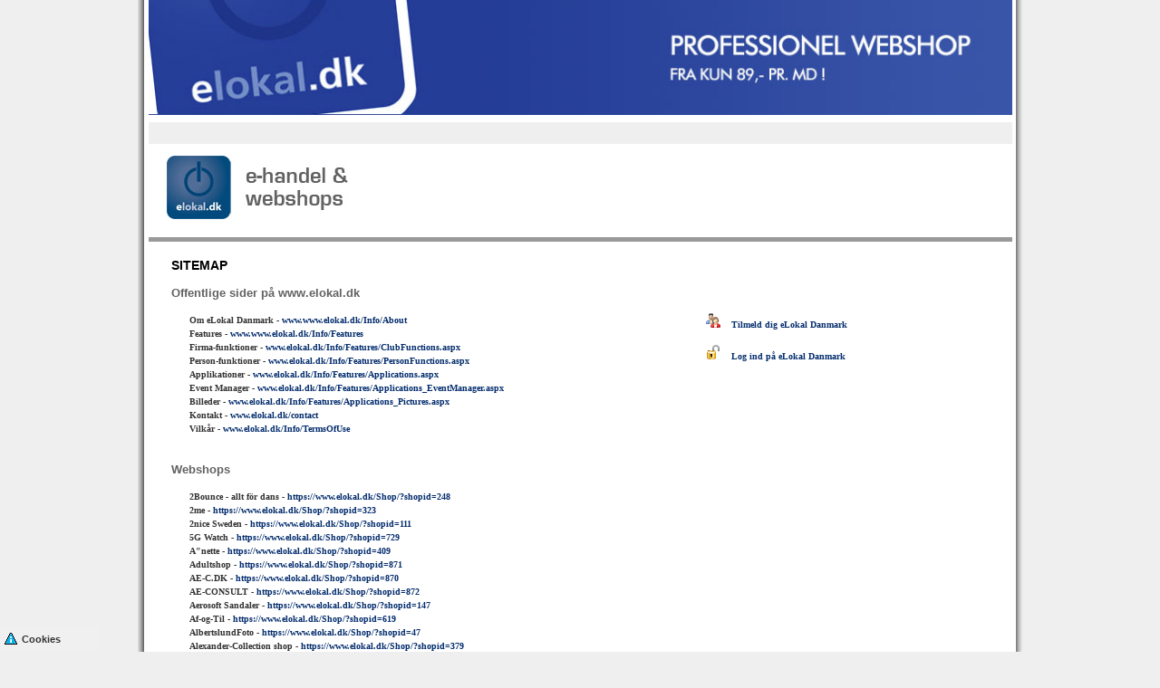

--- FILE ---
content_type: text/html; charset=utf-8
request_url: https://www.elokal.dk/info/Sitemap/
body_size: 415310
content:


<!DOCTYPE html PUBLIC "-//W3C//DTD XHTML 1.0 Transitional//EN" "http://www.w3.org/TR/xhtml1/DTD/xhtml1-transitional.dtd">
<html xmlns="http://www.w3.org/1999/xhtml">
<head id="ctl00_Header"><title>
	eLokal Danmark - Sitemap
</title><meta name="Generator" content="ClubPeople.Com" /><meta http-equiv="X-UA-Compatible" content="IE=10" /><meta http-equiv="Content-Type" content="text/html; charset=iso-8859-1" />
    <script src="/Scripts/clubpeople.js?v=2" type="text/javascript"></script>
    <script type="text/javascript" src="/Scripts/HelpText.js"></script>
    <script src="/Scripts/LeftMenu.js" type="text/javascript"></script>
    <meta name="robots" content="index, follow" />
<meta name="publisher" content="eLokal.dk" />
<meta name="description" content="eLokal - Professionel webshop fra kr. 89,- pr. md." />
<meta name="keywords" content="webshops, webshop, online webshop, online butik, webshop, webbutik, netbutik, webshop system, web butik, start webshop, e butik, webshop løsning, egen webshop, net butik, hurtig webshop, webshop program, webshop cms, køb webshop, professionel webshop" />
<meta name="copyright" content="Copyright ?, 2010 eLokal" />
<meta name="page-topic" content="webshops, webshop, online webshop, online butik, webshop, webbutik, netbutik, webshop system, web butik, start webshop, e butik, webshop løsning, egen webshop, net butik, hurtig webshop, webshop program, webshop cms, køb webshop, professionel webshop" />
<meta name="page-type" content="webshops, webshop, online webshop, online butik, webshop, webbutik, netbutik, webshop system, web butik, start webshop, e butik, webshop løsning, egen webshop, net butik, hurtig webshop, webshop program, webshop cms, køb webshop, professionel webshop" />
<meta name="SKYPE_TOOLBAR" content="SKYPE_TOOLBAR_PARSER_COMPATIBLE" />
<meta name="RATING" content="GENERAL" />

<meta name="google-site-verification" content="f3BKBWo_vybX50dV7WxdM37-MjoNk27Htr5zkXjCiyA" />
<link href="/Portals/eLokal/elokal.css" rel="stylesheet" type="text/css" />

<script async src="https://pagead2.googlesyndication.com/pagead/js/adsbygoogle.js"></script>
<script>
     (adsbygoogle = window.adsbygoogle || []).push({
          google_ad_client: "ca-pub-7085865956449441",
          enable_page_level_ads: true
     });
</script>
    <style type="text/css">
        .body2
        {
            /* Main section */
            margin: 10px 0px 0px 28px;
        }
    </style>
</head>
<body>
    <form name="aspnetForm" method="post" action="./" id="aspnetForm">
<div>
<input type="hidden" name="ActualSessionPageID" id="ActualSessionPageID" value="" />
<input type="hidden" name="ctl00_ToolkitScriptManager1_HiddenField" id="ctl00_ToolkitScriptManager1_HiddenField" value="" />
<input type="hidden" name="__EVENTTARGET" id="__EVENTTARGET" value="" />
<input type="hidden" name="__EVENTARGUMENT" id="__EVENTARGUMENT" value="" />
<input type="hidden" name="__VIEWSTATEFIELDCOUNT" id="__VIEWSTATEFIELDCOUNT" value="44" />
<input type="hidden" name="__VIEWSTATE" id="__VIEWSTATE" value="/[base64]/[base64]/[base64]/c2hvcGlkPTcyOTwvYT48YnI+PGI+QSJuZXR0ZSAtIDwvYj48YSB0YXJnZXQ9J19ibGFuaycgIGhyZWY9J2h0dHBzOi8vd3d3LmVsb2thbC5kay9TaG9wLz9zaG9waWQ9NDA5Jz5odHRwczovL3d3dy5lbG9rYWwuZGsvU2hvcC8/[base64]/[base64]/c2hvcGlkPTQ3Jz5odHRwczovL3d3dy5lbG9rYWwuZGsvU2hvcC8/[base64]/c2hvcGlkPTU5OTwvYT48YnI+PGI+YWx5YSAtIDwvYj48YSB0YXJnZXQ9J19ibGFuaycgIGhyZWY9J2h0dHBzOi8vd3d3LmVsb2thbC5kay9TaG9wLz9zaG9waWQ9MzQ5Jz5odHRwczovL3d3dy5lbG9rYWwuZGsvU2hvcC8/c2hvcGlkPTM0OTwvYT48YnI+PGI+QW1hemluZ0tpZHMgLSA8L2I+PGEgdGFyZ2V0PSdfYmxhbmsnICBocmVmPSdodHRwczovL3d3dy5lbG9rYWwuZGsvU2hvcC8/c2hvcGlkPTYxNic+aHR0cHM6Ly93d3cuZWxva2FsLmRrL1Nob3AvP3Nob3BpZD02MTY8L2E+PGJyPjxiPkFuTHUgLSA8L2I+PGEgdGFyZ2V0PSdfYmxhbmsnICBocmVmPSdodHRwczovL3d3dy5lbG9rYWwuZGsvU2hvcC8/c2hvcGlkPTYxJz5odHRwczovL3d3dy5lbG9rYWwuZGsvU2hvcC8/c2hvcGlkPTYxPC9hPjxicj48Yj5BTk5BIEJMSU5DT0UgLSA8L2I+PGEgdGFyZ2V0PSdfYmxhbmsnICBocmVmPSdodHRwczovL3d3dy5lbG9rYWwuZGsvU2hvcC8/[base64]/c2hvcGlkPTM5NzwvYT48YnI+PGI+QXJraXRla3Ryw6VkZ2l2bmluZyAtIDwvYj48YSB0YXJnZXQ9J19ibGFuaycgIGhyZWY9J2h0" />
<input type="hidden" name="__VIEWSTATE1" id="__VIEWSTATE1" value="dHBzOi8vd3d3LmVsb2thbC5kay9TaG9wLz9zaG9waWQ9NDA4Jz5odHRwczovL3d3dy5lbG9rYWwuZGsvU2hvcC8/c2hvcGlkPTQwODwvYT48YnI+PGI+YXV0b2FpZCAtIDwvYj48YSB0YXJnZXQ9J19ibGFuaycgIGhyZWY9J2h0dHBzOi8vd3d3LmVsb2thbC5kay9TaG9wLz9zaG9waWQ9NDQ0Jz5odHRwczovL3d3dy5lbG9rYWwuZGsvU2hvcC8/c2hvcGlkPTQ0NDwvYT48YnI+PGI+QXYtUG9ydCAtIDwvYj48YSB0YXJnZXQ9J19ibGFuaycgIGhyZWY9J2h0dHBzOi8vd3d3LmVsb2thbC5kay9TaG9wLz9zaG9waWQ9NzgyJz5odHRwczovL3d3dy5lbG9rYWwuZGsvU2hvcC8/c2hvcGlkPTc4MjwvYT48YnI+PGI+QXZyYSBmb3IgTGF1cmEgLSA8L2I+PGEgdGFyZ2V0PSdfYmxhbmsnICBocmVmPSdodHRwOi8vd3d3LmF2cmFmb3JsYXVyYS5vcmc/c2hvcGlkPTI1Jz5odHRwOi8vd3d3LmF2cmFmb3JsYXVyYS5vcmc/[base64]/c2hvcGlkPTkzMzwvYT48YnI+PGI+QmFkbWludG9uUGVvcGxlIERLIFdlYnNob3AgLSA8L2I+PGEgdGFyZ2V0PSdfYmxhbmsnICBocmVmPSdodHRwczovL3d3dy5lbG9rYWwuZGsvU2hvcC8/[base64]/c2hvcGlkPTY3NjwvYT48YnI+PGI+QmVhdXR5bGFuZCAtIDwvYj48YSB0YXJnZXQ9J19ibGFuaycgIGhyZWY9J2h0dHBzOi8vd3d3LmVsb2thbC5kay9TaG9wLz9zaG9waWQ9NDYzJz5odHRwczovL3d3dy5lbG9rYWwuZGsvU2hvcC8/c2hvcGlkPTQ2MzwvYT48YnI+PGI+QmVsc2FubyAtIDwvYj48YSB0YXJnZXQ9J19ibGFuaycgIGhyZWY9J2h0dHBzOi8vd3d3LmVsb2thbC5kay9TaG9wLz9zaG9waWQ9NzY2Jz5odHRwczovL3d3dy5lbG9rYWwuZGsvU2hvcC8/c2hvcGlkPTc2NjwvYT48YnI+PGI+QmV0dGVyU2hhcGUgLSA8L2I+PGEgdGFyZ2V0PSdfYmxhbmsnICBocmVmPSdodHRwczovL3d3dy5lbG9rYWwuZGsvU2hvcC8/c2hvcGlkPTM3MCc+aHR0cHM6Ly93d3cuZWxva2FsLmRrL1Nob3AvP3Nob3BpZD0zNzA8L2E+PGJyPjxiPmJpbGxpZ2UtYmFkbWludG9uYm9sZGUuZGsgLSA8L2I+PGEgdGFyZ2V0PSdfYmxhbmsnICBocmVmPSdodHRwczovL3d3dy5lbG9rYWwuZGsvU2hvcC8/[base64]/[base64]/[base64]/c2hvcGlkPTIwNic+aHR0cHM6Ly93d3cuZWxva2FsLmRrL1Nob3AvP3Nob3BpZD0yMDY8L2E+PGJyPjxiPkJyaWRlcyBIZWF2ZW4gLSA8L2I+PGEgdGFyZ2V0PSdfYmxhbmsnICBocmVmPSdodHRwczovL3d3dy5lbG9rYWwuZGsvU2hvcC8/[base64]/[base64]/c2hvcGlkPTgzMSc+aHR0cHM6Ly93d3cuZWxva2FsLmRrL1Nob3AvP3Nob3BpZD04MzE8L2E+PGJyPjxiPmJ1c2luZXNzIHNob3AgLSA8L2I+PGEgdGFyZ2V0PSdfYmxhbmsnICBocmVmPSdodHRwczovL3d3dy5lbG9rYWwuZGsvU2hvcC8/c2hvcGlkPTM3OCc+aHR0cHM6Ly93d3cuZWxva2FsLmRrL1Nob3AvP3Nob3BpZD0zNzg8L2E+PGJyPjxiPkJVVElLLUxJTEwgLSA8L2I+PGEgdGFyZ2V0PSdfYmxhbmsnICBocmVmPSdodHRwczovL3d3dy5lbG9rYWwuZGsvU2hvcC8/[base64]/c2hvcGlkPTU5ODwvYT48YnI+PGI+Q2Fyb2xpbmVobiAtIDwvYj48YSB0YXJnZXQ9J19ibGFuaycgIGhyZWY9J2h0dHBzOi8vd3d3LmVsb2thbC5kay9TaG9wLz9zaG9waWQ9ODM1Jz5odHRwczovL3d3dy5lbG9rYWwuZGsvU2hvcC8/[base64]/[base64]" />
<input type="hidden" name="__VIEWSTATE2" id="__VIEWSTATE2" value="PSdodHRwczovL3d3dy5lbG9rYWwuZGsvU2hvcC8/[base64]/c2hvcGlkPTE3MzwvYT48YnI+PGI+Q29uQ29yIFdlYnNob3AgLSA8L2I+PGEgdGFyZ2V0PSdfYmxhbmsnICBocmVmPSdodHRwczovL3d3dy5lbG9rYWwuZGsvU2hvcC8/[base64]/c2hvcGlkPTI2NDwvYT48YnI+PGI+RGFuaXNoIEZhc2hpb24gLSA8L2I+PGEgdGFyZ2V0PSdfYmxhbmsnICBocmVmPSdodHRwczovL3d3dy5lbG9rYWwuZGsvU2hvcC8/c2hvcGlkPTY1NSc+aHR0cHM6Ly93d3cuZWxva2FsLmRrL1Nob3AvP3Nob3BpZD02NTU8L2E+PGJyPjxiPkRhbnNlc3BpbGxlbmVzIFdlYnNob3AgLSA8L2I+PGEgdGFyZ2V0PSdfYmxhbmsnICBocmVmPSdodHRwczovL3d3dy5lbG9rYWwuZGsvU2hvcC8/c2hvcGlkPTUzNCc+aHR0cHM6Ly93d3cuZWxva2FsLmRrL1Nob3AvP3Nob3BpZD01MzQ8L2E+PGJyPjxiPkRhbnNrIEbDuHJzdGVoasOmbHAgLSA8L2I+PGEgdGFyZ2V0PSdfYmxhbmsnICBocmVmPSdodHRwczovL3d3dy5lbG9rYWwuZGsvU2hvcC8/[base64]/c2hvcGlkPTM5MDwvYT48YnI+PGI+RGVtb3Nob3AgLSA8L2I+PGEgdGFyZ2V0PSdfYmxhbmsnICBocmVmPSdodHRwczovL3d3dy5lbG9rYWwuZGsvU2hvcC8/[base64]/c2hvcGlkPTYwNDwvYT48YnI+PGI+RGVzaWduZSAtIDwvYj48YSB0YXJnZXQ9J19ibGFuaycgIGhyZWY9J2h0dHBzOi8vd3d3LmVsb2thbC5kay9TaG9wLz9zaG9waWQ9MTIzJz5odHRwczovL3d3dy5lbG9rYWwuZGsvU2hvcC8/c2hvcGlkPTEyMzwvYT48YnI+PGI+RGluIEVrc3Rlcm5lIEluZGvDuGJlciAtIDwvYj48YSB0YXJnZXQ9J19ibGFuaycgIGhyZWY9J2h0dHBzOi8vd3d3LmVsb2thbC5kay9TaG9wLz9zaG9waWQ9NjY0Jz5odHRwczovL3d3dy5lbG9rYWwuZGsvU2hvcC8/c2hvcGlkPTY2NDwvYT48YnI+PGI+RGluYXIuZGsgLSA8L2I+PGEgdGFyZ2V0PSdfYmxhbmsnICBocmVmPSdodHRwOi8vZGluYXIuZGs/c2hvcGlkPTU5Jz5odHRwOi8vZGluYXIuZGs/[base64]/c2hvcGlkPTgzOCc+aHR0cHM6Ly93d3cuZWxva2FsLmRrL1Nob3AvP3Nob3BpZD04Mzg8L2E+PGJyPjxiPmUta2l0Y2hlbnMuZGsgLSA8L2I+PGEgdGFyZ2V0PSdfYmxhbmsnICBocmVmPSdodHRwczovL3d3dy5lbG9rYWwuZGsvU2hvcC8/c2hvcGlkPTY3Jz5odHRwczovL3d3dy5lbG9rYWwuZGsvU2hvcC8/[base64]/c2hvcGlkPTEyODwvYT48YnI+PGI+ZUxva2FsIFBsYXltb2JpbCBidXRpa2tlbiAtIDwvYj48YSB0YXJnZXQ9J19ibGFuaycgIGhyZWY9J2h0dHBzOi8vd3d3LmVsb2thbC5kay9TaG9wLz9zaG9waWQ9MTYxJz5odHRwczovL3d3dy5lbG9rYWwuZGsvU2hvcC8/c2hvcGlkPTE2MTwvYT48YnI+PGI+ZmFudGFzaSAtIDwvYj48YSB0YXJnZXQ9J19ibGFuaycgIGhyZWY9J2h0dHBzOi8vd3d3LmVsb2thbC5kay9TaG9wLz9zaG9waWQ9MzY4Jz5odHRwczovL3d3dy5lbG9rYWwuZGsvU2hvcC8/[base64]/[base64]/c2hvcGlkPTU2NjwvYT48YnI+PGI+Rm90b2dyYWZlbiAtIDwvYj48YSB0YXJnZXQ9J19ibGFuaycgIGhyZWY9J2h0dHBzOi8vd3d3LmVsb2thbC5kay9TaG9wLz9zaG9waWQ9MjQ5Jz5odHRwczovL3d3dy5lbG9rYWwuZGsvU2hvcC8/c2hvcGlkPTI0OTwvYT48YnI+PGI+RnJpbcOmcmtldCAtIDwvYj48YSB0YXJnZXQ9J19ibGFuaycgIGhyZWY9J2h0dHBzOi8vd3d3LmVsb2thbC5kay9TaG9wLz9zaG9waWQ9MzYxJz5odHRwczovL3d3dy5lbG9rYWwuZGsvU2hvcC8/[base64]/c2hvcGlkPTQ1Mic+aHR0cHM6Ly93d3cuZWxva2FsLmRrL1No" />
<input type="hidden" name="__VIEWSTATE3" id="__VIEWSTATE3" value="b3AvP3Nob3BpZD00NTI8L2E+PGJyPjxiPkbDpSBEZXQgTnUgLSA8L2I+PGEgdGFyZ2V0PSdfYmxhbmsnICBocmVmPSdodHRwczovL3d3dy5lbG9rYWwuZGsvU2hvcC8/[base64]/c2hvcGlkPTIzMzwvYT48YnI+PGI+R0wtYXJraXRla3RlciBNQUEgJiBnYWxsZXJpZXIgLSA8L2I+PGEgdGFyZ2V0PSdfYmxhbmsnICBocmVmPSdodHRwczovL3d3dy5lbG9rYWwuZGsvU2hvcC8/[base64]/c2hvcGlkPTM2NTwvYT48YnI+PGI+R29NSU5Jc2l0ZS5kayAtIDwvYj48YSB0YXJnZXQ9J19ibGFuaycgIGhyZWY9J2h0dHBzOi8vd3d3LmVsb2thbC5kay9TaG9wLz9zaG9waWQ9MTI2Jz5odHRwczovL3d3dy5lbG9rYWwuZGsvU2hvcC8/c2hvcGlkPTEyNjwvYT48YnI+PGI+R1JFRU4gTU9SRSAtIDwvYj48YSB0YXJnZXQ9J19ibGFuaycgIGhyZWY9J2h0dHBzOi8vd3d3LmVsb2thbC5kay9TaG9wLz9zaG9waWQ9ODQzJz5odHRwczovL3d3dy5lbG9rYWwuZGsvU2hvcC8/c2hvcGlkPTg0MzwvYT48YnI+PGI+Z3JldGhlcy1idXRpayAtIDwvYj48YSB0YXJnZXQ9J19ibGFuaycgIGhyZWY9J2h0dHBzOi8vd3d3LmVsb2thbC5kay9TaG9wLz9zaG9waWQ9ODE1Jz5odHRwczovL3d3dy5lbG9rYWwuZGsvU2hvcC8/[base64]/c2hvcGlkPTU2NCc+aHR0cHM6Ly93d3cuZWxva2FsLmRrL1Nob3AvP3Nob3BpZD01NjQ8L2E+PGJyPjxiPkhhcHB5ZGlub3MuZGsgLSA8L2I+PGEgdGFyZ2V0PSdfYmxhbmsnICBocmVmPSdodHRwczovL3d3dy5lbG9rYWwuZGsvU2hvcC8/[base64]/c2hvcGlkPTg2NTwvYT48YnI+PGI+SEtTb21tZXIgLSA8L2I+PGEgdGFyZ2V0PSdfYmxhbmsnICBocmVmPSdodHRwczovL3d3dy5lbG9rYWwuZGsvU2hvcC8/c2hvcGlkPTMwOSc+aHR0cHM6Ly93d3cuZWxva2FsLmRrL1Nob3AvP3Nob3BpZD0zMDk8L2E+PGJyPjxiPmhvbWUgYnVzaW5lc3MgLSA8L2I+PGEgdGFyZ2V0PSdfYmxhbmsnICBocmVmPSdodHRwczovL3d3dy5lbG9rYWwuZGsvU2hvcC8/[base64]/c2hvcGlkPTEyNDwvYT48YnI+PGI+SG91c2Ugb2YgRWpsb3YgLSA8L2I+PGEgdGFyZ2V0PSdfYmxhbmsnICBocmVmPSdodHRwczovL3d3dy5lbG9rYWwuZGsvU2hvcC8/c2hvcGlkPTYwJz5odHRwczovL3d3dy5lbG9rYWwuZGsvU2hvcC8/[base64]/[base64]/[base64]/[base64]/[base64]" />
<input type="hidden" name="__VIEWSTATE4" id="__VIEWSTATE4" value="YWwuZGsvU2hvcC8/c2hvcGlkPTMwMzwvYT48YnI+PGI+a2l0dHkga3JhbSAtIDwvYj48YSB0YXJnZXQ9J19ibGFuaycgIGhyZWY9J2h0dHBzOi8vd3d3LmVsb2thbC5kay9TaG9wLz9zaG9waWQ9OTI2Jz5odHRwczovL3d3dy5lbG9rYWwuZGsvU2hvcC8/c2hvcGlkPTkyNjwvYT48YnI+PGI+a2x1bnNlciAtIDwvYj48YSB0YXJnZXQ9J19ibGFuaycgIGhyZWY9J2h0dHBzOi8vd3d3LmVsb2thbC5kay9TaG9wLz9zaG9waWQ9NzE2Jz5odHRwczovL3d3dy5lbG9rYWwuZGsvU2hvcC8/c2hvcGlkPTcxNjwvYT48YnI+PGI+S05TQiAtIDwvYj48YSB0YXJnZXQ9J19ibGFuaycgIGhyZWY9J2h0dHBzOi8vd3d3LmVsb2thbC5kay9TaG9wLz9zaG9waWQ9OTA4Jz5odHRwczovL3d3dy5lbG9rYWwuZGsvU2hvcC8/[base64]/[base64]/[base64]/c2hvcGlkPTE4MjwvYT48YnI+PGI+TC5ILlNlcnZpdmUgaHVzIG9nIGhhdmUgLSA8L2I+PGEgdGFyZ2V0PSdfYmxhbmsnICBocmVmPSdodHRwczovL3d3dy5lbG9rYWwuZGsvU2hvcC8/[base64]/[base64]/[base64]/[base64]/c2hvcGlkPTU0MDwvYT48YnI+PGI+bWFkb2drYWxvcmllci5kayAtIDwvYj48YSB0YXJnZXQ9J19ibGFuaycgIGhyZWY9J2h0dHBzOi8vd3d3LmVsb2thbC5kay9TaG9wLz9zaG9waWQ9NzkzJz5odHRwczovL3d3dy5lbG9rYWwuZGsvU2hvcC8/[base64]/[base64]/[base64]/c2hvcGlkPTgzMjwvYT48YnI+PGI+bW9iaWx0ZWxlZm9uIHJlcGFyYXRpb24gLSA8L2I+PGEgdGFyZ2V0PSdfYmxhbmsnICBocmVmPSdodHRwczovL3d3dy5lbG9rYWwuZGsvU2hvcC8/[base64]/[base64]/c2hvcGlkPTUzNjwv" />
<input type="hidden" name="__VIEWSTATE5" id="__VIEWSTATE5" value="YT48YnI+PGI+TnlkZWxpZ3QuZGsgLSA8L2I+PGEgdGFyZ2V0PSdfYmxhbmsnICBocmVmPSdodHRwczovL3d3dy5lbG9rYWwuZGsvU2hvcC8/[base64]/[base64]/c2hvcGlkPTM5MjwvYT48YnI+PGI+UGVybmlsbGUgLSA8L2I+PGEgdGFyZ2V0PSdfYmxhbmsnICBocmVmPSdodHRwczovL3d3dy5lbG9rYWwuZGsvU2hvcC8/c2hvcGlkPTgzJz5odHRwczovL3d3dy5lbG9rYWwuZGsvU2hvcC8/[base64]/[base64]/c2hvcGlkPTQ3NDwvYT48YnI+PGI+UG91bHNnw6VyZHMga8O4YiAmIHNhbGcgLSA8L2I+PGEgdGFyZ2V0PSdfYmxhbmsnICBocmVmPSdodHRwczovL3d3dy5lbG9rYWwuZGsvU2hvcC8/c2hvcGlkPTQ2Nic+aHR0cHM6Ly93d3cuZWxva2FsLmRrL1Nob3AvP3Nob3BpZD00NjY8L2E+PGJyPjxiPnJlaWtpaGFubmEgLSA8L2I+PGEgdGFyZ2V0PSdfYmxhbmsnICBocmVmPSdodHRwczovL3d3dy5lbG9rYWwuZGsvU2hvcC8/[base64]/c2hvcGlkPTc3MDwvYT48YnI+PGI+Um9iYnkgWW9yaSAtIDwvYj48YSB0YXJnZXQ9J19ibGFuaycgIGhyZWY9J2h0dHBzOi8vd3d3LmVsb2thbC5kay9TaG9wLz9zaG9waWQ9OTM2Jz5odHRwczovL3d3dy5lbG9rYWwuZGsvU2hvcC8/c2hvcGlkPTkzNjwvYT48YnI+PGI+Um9ja2VmZWxsZXIgLSA8L2I+PGEgdGFyZ2V0PSdfYmxhbmsnICBocmVmPSdodHRwOi8vc2hvcC5ieXJvY2tlZmVsbGVyLmRrP3Nob3BpZD04OTYnPmh0dHA6Ly9zaG9wLmJ5cm9ja2VmZWxsZXIuZGs/c2hvcGlkPTg5NjwvYT48YnI+PGI+Um9kZSBCdXRpa2tlbiAtIDwvYj48YSB0YXJnZXQ9J19ibGFuaycgIGhyZWY9J2h0dHBzOi8vd3d3LmVsb2thbC5kay9TaG9wLz9zaG9waWQ9NjMwJz5odHRwczovL3d3dy5lbG9rYWwuZGsvU2hvcC8/c2hvcGlkPTYzMDwvYT48YnI+PGI+UlIgSG9iYnkgLSA8L2I+PGEgdGFyZ2V0PSdfYmxhbmsnICBocmVmPSdodHRwczovL3d3dy5lbG9rYWwuZGsvU2hvcC8/[base64]/[base64]/c2hvcGlkPTY3OTwvYT48YnI+PGI+U2hvcCBCbGFjayAtIDwvYj48YSB0YXJnZXQ9J19ibGFuaycgIGhyZWY9J2h0dHBzOi8vd3d3LmVsb2thbC5kay9TaG9wLz9zaG9waWQ9MjgxJz5odHRwczovL3d3dy5lbG9rYWwuZGsvU2hvcC8/[base64]/c2hvcGlkPTI4ODwvYT48YnI+PGI+U2hvcCBXaGl0ZSAtIDwvYj48YSB0YXJnZXQ9J19ibGFuaycgIGhy" />
<input type="hidden" name="__VIEWSTATE6" id="__VIEWSTATE6" value="ZWY9J2h0dHBzOi8vd3d3LmVsb2thbC5kay9TaG9wLz9zaG9waWQ9Mjg3Jz5odHRwczovL3d3dy5lbG9rYWwuZGsvU2hvcC8/c2hvcGlkPTI4NzwvYT48YnI+PGI+U2hvcDk0MDAgLSA8L2I+PGEgdGFyZ2V0PSdfYmxhbmsnICBocmVmPSdodHRwczovL3d3dy5lbG9rYWwuZGsvU2hvcC8/[base64]/c2hvcGlkPTU3MjwvYT48YnI+PGI+U2thbGt1bmdlbiAtIDwvYj48YSB0YXJnZXQ9J19ibGFuaycgIGhyZWY9J2h0dHBzOi8vd3d3LmVsb2thbC5kay9TaG9wLz9zaG9waWQ9NDcwJz5odHRwczovL3d3dy5lbG9rYWwuZGsvU2hvcC8/c2hvcGlkPTQ3MDwvYT48YnI+PGI+U215a2tlaHVsZW4gLSA8L2I+PGEgdGFyZ2V0PSdfYmxhbmsnICBocmVmPSdodHRwczovL3d3dy5lbG9rYWwuZGsvU2hvcC8/c2hvcGlkPTMyNSc+aHR0cHM6Ly93d3cuZWxva2FsLmRrL1Nob3AvP3Nob3BpZD0zMjU8L2E+PGJyPjxiPlNteWtrZXIgLSA8L2I+PGEgdGFyZ2V0PSdfYmxhbmsnICBocmVmPSdodHRwczovL3d3dy5lbG9rYWwuZGsvU2hvcC8/[base64]/[base64]/c2hvcGlkPTQ1MCc+aHR0cHM6Ly93d3cuZWxva2FsLmRrL1Nob3AvP3Nob3BpZD00NTA8L2E+PGJyPjxiPlNwb3J0UGVvcGxlIFNIT1AgLSA8L2I+PGEgdGFyZ2V0PSdfYmxhbmsnICBocmVmPSdodHRwczovL3d3dy5lbG9rYWwuZGsvU2hvcC8/[base64]/c2hvcGlkPTg2NDwvYT48YnI+PGI+U3BvdGxlc3MgLSA8L2I+PGEgdGFyZ2V0PSdfYmxhbmsnICBocmVmPSdodHRwczovL3d3dy5lbG9rYWwuZGsvU2hvcC8/[base64]/[base64]/[base64]/[base64]/[base64]/[base64]/[base64]/c2hvcGlkPTEwMic+aHR0cHM6Ly93d3cuZWxva2FsLmRrL1Nob3AvP3Nob3BpZD0xMDI8L2E+PGJyPjxiPlVyYmFuRGluZ28gLSA8L2I+PGEgdGFyZ2V0PSdfYmxhbmsnICBocmVmPSdodHRwczovL3d3dy5lbG9rYWwuZGsvU2hvcC8/" />
<input type="hidden" name="__VIEWSTATE7" id="__VIEWSTATE7" value="[base64]/[base64]/[base64]/c2hvcGlkPTIxOTwvYT48YnI+PGI+d3d3LmtvbmRvbWtvbXBhbmlldC5kayAtIDwvYj48YSB0YXJnZXQ9J19ibGFuaycgIGhyZWY9J2h0dHBzOi8vd3d3LmVsb2thbC5kay9TaG9wLz9zaG9waWQ9NTg4Jz5odHRwczovL3d3dy5lbG9rYWwuZGsvU2hvcC8/c2hvcGlkPTU4ODwvYT48YnI+PGI+d3d3LmxpbmdlcmlzaG9wcGVuLmNvbSAtIDwvYj48YSB0YXJnZXQ9J19ibGFuaycgIGhyZWY9J2h0dHBzOi8vd3d3LmVsb2thbC5kay9TaG9wLz9zaG9waWQ9NzMxJz5odHRwczovL3d3dy5lbG9rYWwuZGsvU2hvcC8/c2hvcGlkPTczMTwvYT48YnI+PGI+d3d3LnBhcmZ1bWUtYnV0aWsuZGsgLSA8L2I+PGEgdGFyZ2V0PSdfYmxhbmsnICBocmVmPSdodHRwczovL3d3dy5lbG9rYWwuZGsvU2hvcC8/c2hvcGlkPTIzNSc+aHR0cHM6Ly93d3cuZWxva2FsLmRrL1Nob3AvP3Nob3BpZD0yMzU8L2E+PGJyPjxiPllpbmRhbi1waG9uZXNob3AgLSA8L2I+PGEgdGFyZ2V0PSdfYmxhbmsnICBocmVmPSdodHRwczovL3d3dy5lbG9rYWwuZGsvU2hvcC8/[base64]/[base64]/Y21zaWQ9MTM1PC9hPjxicj48Yj5taWNoQGVscy5kayAtIDwvYj48YSB0YXJnZXQ9J19ibGFuaycgIGhyZWY9J2h0dHBzOi8vd3d3LmVsb2thbC5kay9DTVMvP2Ntc2lkPTEyNic+aHR0cHM6Ly93d3cuZWxva2FsLmRrL0NNUy8/[base64]/[base64]/Y21zaWQ9MTI1PC9hPjxicj48Yj53d3cua29uZG9ta29tcGFuaWV0LmRrIC0gPC9iPjxhIHRhcmdldD0nX2JsYW5rJyAgaHJlZj0naHR0cHM6Ly93d3cuZWxva2FsLmRrL0NNUy8/[base64]/[base64]" />
<input type="hidden" name="__VIEWSTATE8" id="__VIEWSTATE8" value="[base64]" />
<input type="hidden" name="__VIEWSTATE9" id="__VIEWSTATE9" value="[base64]" />
<input type="hidden" name="__VIEWSTATE10" id="__VIEWSTATE10" value="[base64]" />
<input type="hidden" name="__VIEWSTATE11" id="__VIEWSTATE11" value="[base64]" />
<input type="hidden" name="__VIEWSTATE12" id="__VIEWSTATE12" value="[base64]" />
<input type="hidden" name="__VIEWSTATE13" id="__VIEWSTATE13" value="[base64]" />
<input type="hidden" name="__VIEWSTATE14" id="__VIEWSTATE14" value="[base64]" />
<input type="hidden" name="__VIEWSTATE15" id="__VIEWSTATE15" value="[base64]" />
<input type="hidden" name="__VIEWSTATE16" id="__VIEWSTATE16" value="[base64]" />
<input type="hidden" name="__VIEWSTATE17" id="__VIEWSTATE17" value="[base64]" />
<input type="hidden" name="__VIEWSTATE18" id="__VIEWSTATE18" value="[base64]" />
<input type="hidden" name="__VIEWSTATE19" id="__VIEWSTATE19" value="[base64]" />
<input type="hidden" name="__VIEWSTATE20" id="__VIEWSTATE20" value="[base64]" />
<input type="hidden" name="__VIEWSTATE21" id="__VIEWSTATE21" value="[base64]" />
<input type="hidden" name="__VIEWSTATE22" id="__VIEWSTATE22" value="[base64]" />
<input type="hidden" name="__VIEWSTATE23" id="__VIEWSTATE23" value="[base64]" />
<input type="hidden" name="__VIEWSTATE24" id="__VIEWSTATE24" value="[base64]" />
<input type="hidden" name="__VIEWSTATE25" id="__VIEWSTATE25" value="[base64]" />
<input type="hidden" name="__VIEWSTATE26" id="__VIEWSTATE26" value="[base64]" />
<input type="hidden" name="__VIEWSTATE27" id="__VIEWSTATE27" value="[base64]" />
<input type="hidden" name="__VIEWSTATE28" id="__VIEWSTATE28" value="[base64]" />
<input type="hidden" name="__VIEWSTATE29" id="__VIEWSTATE29" value="[base64]" />
<input type="hidden" name="__VIEWSTATE30" id="__VIEWSTATE30" value="[base64]" />
<input type="hidden" name="__VIEWSTATE31" id="__VIEWSTATE31" value="[base64]" />
<input type="hidden" name="__VIEWSTATE32" id="__VIEWSTATE32" value="[base64]" />
<input type="hidden" name="__VIEWSTATE33" id="__VIEWSTATE33" value="[base64]" />
<input type="hidden" name="__VIEWSTATE34" id="__VIEWSTATE34" value="[base64]" />
<input type="hidden" name="__VIEWSTATE35" id="__VIEWSTATE35" value="[base64]" />
<input type="hidden" name="__VIEWSTATE36" id="__VIEWSTATE36" value="[base64]" />
<input type="hidden" name="__VIEWSTATE37" id="__VIEWSTATE37" value="[base64]" />
<input type="hidden" name="__VIEWSTATE38" id="__VIEWSTATE38" value="[base64]" />
<input type="hidden" name="__VIEWSTATE39" id="__VIEWSTATE39" value="[base64]" />
<input type="hidden" name="__VIEWSTATE40" id="__VIEWSTATE40" value="[base64]" />
<input type="hidden" name="__VIEWSTATE41" id="__VIEWSTATE41" value="[base64]" />
<input type="hidden" name="__VIEWSTATE42" id="__VIEWSTATE42" value="[base64]/[base64]/[base64]" />
<input type="hidden" name="__VIEWSTATE43" id="__VIEWSTATE43" value="AWhkAgcPFgIfAWhkGAEFFGN0bDAwJE11bHRpVmlld0xvZ2luDw9kZmSnFW6Y1tZedR4O/Z7xjDMcklTI/g==" />
</div>

<script type="text/javascript">
//<![CDATA[
var theForm = document.forms['aspnetForm'];
if (!theForm) {
    theForm = document.aspnetForm;
}
function __doPostBack(eventTarget, eventArgument) {
    if (!theForm.onsubmit || (theForm.onsubmit() != false)) {
        theForm.__EVENTTARGET.value = eventTarget;
        theForm.__EVENTARGUMENT.value = eventArgument;
        theForm.submit();
    }
}
//]]>
</script>


<script src="/WebResource.axd?d=511fvNyMrOe-i5YYZiiv_b9CErKKJE0NMl5mrMv23eYjNc7gnudt5jLX_b4AItOAZu7s_QeWBYRwIvqR6Uzjil_Mwsw1&amp;t=638901843720898773" type="text/javascript"></script>


<script src="/MasterPage/MasterPageScript.aspx" type="text/javascript"></script>
<script src="/ScriptResource.axd?d=rNJl-2P05icAvdVDr4JYkS9ZCeMr3mVkTihEUlmrdVBzEQIzAHRlm_szvIpgDI6FGi9BrrKNFdKPRbBaOEe2q2HTGPeaoAgY4CjGSnJcdXm4PwoDC7lTn2VOUq0asYIPiMrp3Q2&amp;t=ffffffffec54f2d7" type="text/javascript"></script>
<script src="/ScriptResource.axd?d=Zla5mgB5Mph_4Jy-7vx-jJke-g14RaQ9quVC2G6hk0CL3ChCspGwj6dYo7yde6dkmv75doFYaOhwpoHM_PAvbBpoJAEuziVPzKVR7cfkQrQVc1YGINvJ9LaCnv-TYdi1rFVZZA2&amp;t=ffffffffec54f2d7" type="text/javascript"></script>
<div>

	<input type="hidden" name="__VIEWSTATEGENERATOR" id="__VIEWSTATEGENERATOR" value="B442991C" />
</div>
    <script type="text/javascript">
//<![CDATA[
Sys.WebForms.PageRequestManager._initialize('ctl00$ToolkitScriptManager1', 'aspnetForm', ['tctl00$DeleteConfirmPopup1$UpdatePanelDeleteConfirmPopup',''], [], [], 90, 'ctl00');
//]]>
</script>


    
            <script type="text/javascript" src="/scripts/selectusers.js"></script>
        
            <script type="text/javascript" src="/scripts/clubpeople.js?v=2"></script>
        
            <script type="text/javascript" src="/scripts/selectusers.js?v=2"></script>
        
            <script type="text/javascript" src="../../scripts/userprofilepopup.js"></script>
        
    
            <link type="text/css" rel="Stylesheet" href="/info/advertise/sponsorlink/sponsorlink.css" />
        
            <link type="text/css" rel="Stylesheet" href="../../components/htmltextbox.css" />
        
            <link type="text/css" rel="Stylesheet" href="/components/selectusersstyles.aspx" />
        
            <link type="text/css" rel="Stylesheet" href="/components/selectusersstyles.aspx?v=2" />
        
            <link type="text/css" rel="Stylesheet" href="../../components/userlinkandprofile.css" />
        

    <div class="wrapper wrapperFrameNoAds">
    <div id="ctl00_PanelWrapper" class="wrapper">
	
        
        <input type="hidden" name="ctl00$HFShowAd" id="ctl00_HFShowAd" value="true" />
        <div class="top_ad">
            <div style="height:5px;margin-left: 28px;">

<a href="http://shop.elokal.dk" target=_blank><img src="/Portals/eLokal/images/top-banner.jpg" width="953px"/></a>

</div>
            
        </div>
        <div id="ctl00_PanelHeader" class="header">
		
        
            
          
            
            
              <div class="topmenubar">
              <div class="topMenuLeft">
                <span id="ctl00_LabelUserName" class="loginname"></span>
                &nbsp;&nbsp; 
            
            </div>
            <div class="topmenu">
                
            </div>
            </div>
            
            <br />
            <br />
            

    
    
    <div class="eLokalLogo"><a href="/User/Home/"><img src="/Portals/eLokal/Images/logo_elokal.jpg" /></a></div>





    <div class="LokalavisenLogo">

    <iframe src="//www.facebook.com/plugins/like.php?href=http%3A%2F%2Felokal.dk&amp;width&amp;layout=button&amp;action=like&amp;show_faces=false&amp;share=true&amp;height=35" scrolling="no" frameborder="0" style="border:none; overflow:hidden; height:35px;" allowTransparency="true"></iframe>

    </div>
    
    
    
    
    
    
        
    <div style="clear:both; float:right; margin-right:15px; margin-top:10px";>
    
    
   
    </div>   
    
    
    <div style="clear:both"></div>
    
    <hr style="color:#999999;background-color:#999999;height:5px;border:none;" /> 
	

    <style type="text/css">
a.link{ position:fixed; width: 100px; background:url(/images/cookies/transparent.png) repeat 0 0;  padding:5px; bottom:0; left:0; color:#333; font-family:Verdana, Arial, Helvetica, sans-serif; font-size:11px; line-height:18px; text-decoration:none; }
a.link img{ float:left; padding-right:5px;}
.transperent-bg{ width:100%; height:100%; position:fixed; z-index:99999; background:url(/images/cookies/popup-transparent.png) repeat 0 0; left:0; top:0;}
.popup{ background:#fff; border-radius:8px; padding:15px; width:450px; height:420px; margin: 80px auto;}
.close{ float:right; width:32px;}
.tabs-box-main{width:100%; float:left; padding:0px; background:url(/images/cookies/gray-dot-bg.png) repeat-x 0 bottom; height:30px;}
.tabs-box-main h2{ margin:10px 0 5px 0; border:0px;}
.tabs-box-main p{margin:0 0 5px 0;}
.main-tabs-row{width:420px; float:left;border:1px solid #ccc;border-top:0;height:325px; padding:0px 15px;  overflow-y:auto; overflow-x:hidden; background:#eee;}
a.active-main{border:1px #ccc solid; padding:5px 15px 0 15px; height:23px; float:left; display:block; margin:0 10px 0 0px; border-bottom:1px #eee solid; font-size:12px; color:#000; border-radius:8px 8px 0 0 ; font-weight:bold; background:#eee; text-decoration:none;}
a.inactive-main{border:1px #ccc solid; padding:1px 15px 0 15px; height:22px; float:left; display:block; margin:5px 10px 0 0px; border-bottom:0px; font-size:12px; line-height:22px; color:#444; font-weight:bold; background:#fff;text-decoration:none;border-radius:8px 8px 0 0 ;}
.full-tabs-row{width:100%; float:left; margin:0px; padding:0px;}
.results-block{width:450px;   padding:0px; float:left; margin-top:10px;}
</style>
<script type="text/javascript">
function popupopen(id)
{
	document.getElementById('OpenPopup').style.display = ""	
}
function popupclose(id)
{
	document.getElementById('OpenPopup').style.display = "none"	
}
function main(obj) {
    var td = document.getElementById("mainmenu").getElementsByTagName("a");
    for (var i = 0; i < td.length; i++) {
        var id = td[i].id;
        id = id.replace("td", "tbl");
        if (td[i].id == obj.id) {
            td[i].className = "active-main";
            document.getElementById(id).style.display = ""; //active
        }
        else {
            td[i].className = "inactive-main";
            document.getElementById(id).style.display = "none"; //inactive
        }
    }
}
</script>
 <a class="link" onclick="popupopen()" title="Cookie info" href="#"><img src="/images/cookies/cookie-dark.png" />Cookies</a>
<div id="OpenPopup" style="display:none;" class="transperent-bg">
<div class="popup">
<h1 style=" width:800px;padding:0px; border:0px; margin:0px; float:left;">Cookies</h1>
<a class="close" onclick="popupclose()" title="luk" href="#"><img src="/images/cookies/close-button.png" /></a>
<div class="results-block">
<div id="mainmenu" class="tabs-box-main">
<a title="Information" id="td11" onclick="main(this);" href="#" class="active-main">Information</a>
                            
                </div>
          <div class="main-tabs-row">
               <div id="tbl11" class="full-tabs-row">
<br><h1> Information om cookies</h1></br>
<h2>Vi bruger cookies af hensyn til dig.</h2>
 <p>Cookies er små tekstfiler, som anvendes på denne hjemmeside til at få den til at fungere bedst muligt og til at indsamle statistik over hvordan sidens indhold benyttes af dig og andre besøgende.
.</p></br>
<h1> Cookies på denne hjemmeside </h1>			  
 <h2>1. Funktionelle cookies</h2>
<p>Funktionelle cookies sættes for at få hjemmesiden til at fungere, så den bliver god for dig at bruge. De funktionelle cookies opdeles i to kategorier:<br><br>
De nødvendige cookies bruges til at få en hjemmeside til at fungere, for eksempel ved at huske hvad du har i indkøbskurven, hvor langt du er nået med at udfylde en formular, huske adgangskode ved login eller lignende.<br><br>
Cookies til ekstra funktion og brugervenlighed bruges bl.a. til at gøre det muligt for en hjemmeside at huske de valg, du har taget herunder dine indtastede præferencer såsom sprog, region eller lignende. De funktionelle cookies er også dem der sættes for at du kan dele indhold på tværs af hjemmesider, fx på Facebook eller lignende.  
</p>
<h2>2. Webanalyse og optimering</h2>
<p>Vi bruger cookies til webanalyse. Disse cookies bruges til at samle statistik om, hvordan de besøgende bruger hjemmesiden. Ved at kigge på hvor de besøgende kommer fra, hvilke sider de ser og hvordan de bruger hjemmesidens indhold og funktioner, kan vi forbedre hjemmesiden derefter. Informationen der samles, bruges anonymt og som et værktøj for webteamet.</p>
<h2>3. Målrettet markedsføring og profilering</h2>
<p> Disse cookies kan bruges til udveksling af brugeroplysninger på tværs af hjemmesider/tjenester og oplysningerne kan tilfalde forskellige tredjeparter. Dermed kan tredjeparter bruge cookies til at profilere i bred forstand.</p>
<h2>Fravalg af cookies</h2>
<p>Hvis du nu eller i fremtiden ønsker at fravælge cookies, kan du gøre dette via dine browser indstillinger. Du kan blokere for cookies fra denne og andre hjemmesider ved at tilføje domænet under Internetindstillinger i din browser.
<a target="_blank" title="Læse mere om hvordan du fravælger cookies via din browser på; minecookies.org" href="https://minecookies.org/cookiehandtering">Læse mere om hvordan du fravælger cookies via din browser på minecookies.org</a></p>	
<h2>Hvad sker der, hvis jeg fravælger cookies?</h2>
<p>Hvis du fravælger cookies vha. dine browserindstillinger, vil dine bevægelser på hjemmesiden ikke blive registreret, når du klikker rundt. Du skal dog være opmærksom på, at ved at fravælge cookies vil du også automatisk fravælge en del af mange hjemmesiders funktionalitet og de vil derfor ikke fungere korrekt.</p>
<h2>Hvorfor fortæller vi dig om cookies?</h2>
<p>Vi informerer om cookies, fordi vi ligesom alle andre danske websites er forpligtet til at informere om dem i henhold til  
<a target="_blank" title="Bekendtgørelse om krav til information og samtykke ved lagring af og adgang til oplysninger i slutbrugeres terminaludstyr." href="https://www.retsinformation.dk/Forms/R0710.aspx?id=139279">”Bekendtgørelse om krav til information og samtykke ved lagring af og adgang til oplysninger i slutbrugeres terminaludstyr”</a></p> </div> </div> </div> </div> </div>
        
	</div>
        
      <div id="ctl00_pageBody" class="pageBody">
        
        
        <div id="ctl00_PanelBody1_space" class="body1_space">
		
        
	</div>
        <div id="ctl00_PanelBody2" class="body2wide">
		
            
            <div id="ctl00_UpdateProgress1" style="display:none;">
			
                    <div class="progress_popup">
                        <div class="progress_popup_div">
                            <img id="ctl00_ImageWait" src="../../Images/Wait.gif" style="border-width:0px;" />
                        </div>
                    </div>
                
		</div>
            
            
                <h1>
                    Sitemap</h1>
            
            
    <br />
    <div style="width: 890px">
        <div style="float: left; width: 550px">
            <h2>
                Offentlige <b>sider</b> på www.elokal.dk
            </h2>
            <br />
            <div style="padding-left: 20px">
                
                <b>
                    Om eLokal Danmark
                    - </b><a href="http://www.elokal.dk/Info/About">www.www.elokal.dk/Info/About </a>
                <br />
                
                
                <b>
                    Features
                    - </b><a href="http://www.elokal.dk/Info/Features">www.www.elokal.dk/Info/Features
                </a>
                <br />
                
                
                <b>
                    Firma-funktioner
                    - </b><a href="http://www.elokal.dk/Info/Features/ClubFunctions.aspx">
                        www.elokal.dk/Info/Features/ClubFunctions.aspx </a>
                <br />
                
                
                <b>
                    Person-funktioner
                    - </b><a href="http://www.elokal.dk/Info/Features/PersonFunctions.aspx">
                        www.elokal.dk/Info/Features/PersonFunctions.aspx </a>
                <br />
                
                
                <b>
                    Applikationer
                    - </b><a href="http://www.elokal.dk/Info/Features/Applications.aspx">
                        www.elokal.dk/Info/Features/Applications.aspx </a>
                <br />
                 
                
               <b>
                    Event Manager
                    - </b><a href="http://www.elokal.dk/Info/Features/Applications_EventManager.aspx">
                        www.elokal.dk/Info/Features/Applications_EventManager.aspx </a>
                <br />
                
                
                <b>
                    Billeder
                    - </b><a href="http://www.elokal.dk/Info/Features/Applications_Pictures.aspx">
                        www.elokal.dk/Info/Features/Applications_Pictures.aspx </a>
                <br />
                
                
                <b>
                    Kontakt
                    - </b><a href="http://www.elokal.dk/contact">
                        www.elokal.dk/contact </a>
                <br />
                
                
                <b>
                    Vilkår
                    - </b><a href="http://www.elokal.dk/Info/TermsOfUse">
                        www.elokal.dk/Info/TermsOfUse </a>
                <br />
                
            </div>
            <br />
            <br />
            <div id="ctl00_ContentPlaceHolder1_PanelShops">
			
                <h2>
                    Webshops</h2>
                <br />
                <div style="padding-left: 20px">
                    <b>2Bounce - allt för dans - </b><a target='_blank'  href='https://www.elokal.dk/Shop/?shopid=248'>https://www.elokal.dk/Shop/?shopid=248</a><br><b>2me - </b><a target='_blank'  href='https://www.elokal.dk/Shop/?shopid=323'>https://www.elokal.dk/Shop/?shopid=323</a><br><b>2nice Sweden - </b><a target='_blank'  href='https://www.elokal.dk/Shop/?shopid=111'>https://www.elokal.dk/Shop/?shopid=111</a><br><b>5G Watch - </b><a target='_blank'  href='https://www.elokal.dk/Shop/?shopid=729'>https://www.elokal.dk/Shop/?shopid=729</a><br><b>A"nette - </b><a target='_blank'  href='https://www.elokal.dk/Shop/?shopid=409'>https://www.elokal.dk/Shop/?shopid=409</a><br><b>Adultshop - </b><a target='_blank'  href='https://www.elokal.dk/Shop/?shopid=871'>https://www.elokal.dk/Shop/?shopid=871</a><br><b>AE-C.DK - </b><a target='_blank'  href='https://www.elokal.dk/Shop/?shopid=870'>https://www.elokal.dk/Shop/?shopid=870</a><br><b>AE-CONSULT - </b><a target='_blank'  href='https://www.elokal.dk/Shop/?shopid=872'>https://www.elokal.dk/Shop/?shopid=872</a><br><b>Aerosoft Sandaler - </b><a target='_blank'  href='https://www.elokal.dk/Shop/?shopid=147'>https://www.elokal.dk/Shop/?shopid=147</a><br><b>Af-og-Til - </b><a target='_blank'  href='https://www.elokal.dk/Shop/?shopid=619'>https://www.elokal.dk/Shop/?shopid=619</a><br><b>AlbertslundFoto - </b><a target='_blank'  href='https://www.elokal.dk/Shop/?shopid=47'>https://www.elokal.dk/Shop/?shopid=47</a><br><b>Alexander-Collection shop - </b><a target='_blank'  href='https://www.elokal.dk/Shop/?shopid=379'>https://www.elokal.dk/Shop/?shopid=379</a><br><b>Allmania - </b><a target='_blank'  href='https://www.elokal.dk/Shop/?shopid=599'>https://www.elokal.dk/Shop/?shopid=599</a><br><b>alya - </b><a target='_blank'  href='https://www.elokal.dk/Shop/?shopid=349'>https://www.elokal.dk/Shop/?shopid=349</a><br><b>AmazingKids - </b><a target='_blank'  href='https://www.elokal.dk/Shop/?shopid=616'>https://www.elokal.dk/Shop/?shopid=616</a><br><b>AnLu - </b><a target='_blank'  href='https://www.elokal.dk/Shop/?shopid=61'>https://www.elokal.dk/Shop/?shopid=61</a><br><b>ANNA BLINCOE - </b><a target='_blank'  href='https://www.elokal.dk/Shop/?shopid=937'>https://www.elokal.dk/Shop/?shopid=937</a><br><b>Arkitektarbejde - </b><a target='_blank'  href='https://www.elokal.dk/Shop/?shopid=397'>https://www.elokal.dk/Shop/?shopid=397</a><br><b>Arkitektrådgivning - </b><a target='_blank'  href='https://www.elokal.dk/Shop/?shopid=408'>https://www.elokal.dk/Shop/?shopid=408</a><br><b>autoaid - </b><a target='_blank'  href='https://www.elokal.dk/Shop/?shopid=444'>https://www.elokal.dk/Shop/?shopid=444</a><br><b>Av-Port - </b><a target='_blank'  href='https://www.elokal.dk/Shop/?shopid=782'>https://www.elokal.dk/Shop/?shopid=782</a><br><b>Avra for Laura - </b><a target='_blank'  href='http://www.avraforlaura.org?shopid=25'>http://www.avraforlaura.org?shopid=25</a><br><b>Avra for Laura og Laurits Junior - </b><a target='_blank'  href='https://www.elokal.dk/Shop/?shopid=933'>https://www.elokal.dk/Shop/?shopid=933</a><br><b>BadmintonPeople DK Webshop - </b><a target='_blank'  href='https://www.elokal.dk/Shop/?shopid=251'>https://www.elokal.dk/Shop/?shopid=251</a><br><b>beauty & succes - </b><a target='_blank'  href='https://www.elokal.dk/Shop/?shopid=676'>https://www.elokal.dk/Shop/?shopid=676</a><br><b>Beautyland - </b><a target='_blank'  href='https://www.elokal.dk/Shop/?shopid=463'>https://www.elokal.dk/Shop/?shopid=463</a><br><b>Belsano - </b><a target='_blank'  href='https://www.elokal.dk/Shop/?shopid=766'>https://www.elokal.dk/Shop/?shopid=766</a><br><b>BetterShape - </b><a target='_blank'  href='https://www.elokal.dk/Shop/?shopid=370'>https://www.elokal.dk/Shop/?shopid=370</a><br><b>billige-badmintonbolde.dk - </b><a target='_blank'  href='https://www.elokal.dk/Shop/?shopid=906'>https://www.elokal.dk/Shop/?shopid=906</a><br><b>BILLIG-SHOP - </b><a target='_blank'  href='https://www.elokal.dk/Shop/?shopid=352'>https://www.elokal.dk/Shop/?shopid=352</a><br><b>BK Festartikler - </b><a target='_blank'  href='https://www.elokal.dk/Shop/?shopid=704'>https://www.elokal.dk/Shop/?shopid=704</a><br><b>BodyResponsShop - </b><a target='_blank'  href='https://www.elokal.dk/Shop/?shopid=176'>https://www.elokal.dk/Shop/?shopid=176</a><br><b>Boldklubben Skjold - </b><a target='_blank'  href='https://www.elokal.dk/Shop/?shopid=875'>https://www.elokal.dk/Shop/?shopid=875</a><br><b>bolivingshop - </b><a target='_blank'  href='https://www.elokal.dk/Shop/?shopid=206'>https://www.elokal.dk/Shop/?shopid=206</a><br><b>Brides Heaven - </b><a target='_blank'  href='https://www.elokal.dk/Shop/?shopid=834'>https://www.elokal.dk/Shop/?shopid=834</a><br><b>brugtsalg - </b><a target='_blank'  href='https://www.elokal.dk/Shop/?shopid=800'>https://www.elokal.dk/Shop/?shopid=800</a><br><b>brugtshoppen - </b><a target='_blank'  href='https://www.elokal.dk/Shop/?shopid=364'>https://www.elokal.dk/Shop/?shopid=364</a><br><b>Brændeovn uden skorsten, naturligvis med co2 neutral bio ethanol indsats - </b><a target='_blank'  href='https://www.elokal.dk/Shop/?shopid=689'>https://www.elokal.dk/Shop/?shopid=689</a><br><b>bsf - </b><a target='_blank'  href='https://www.elokal.dk/Shop/?shopid=831'>https://www.elokal.dk/Shop/?shopid=831</a><br><b>business shop - </b><a target='_blank'  href='https://www.elokal.dk/Shop/?shopid=378'>https://www.elokal.dk/Shop/?shopid=378</a><br><b>BUTIK-LILL - </b><a target='_blank'  href='https://www.elokal.dk/Shop/?shopid=810'>https://www.elokal.dk/Shop/?shopid=810</a><br><b>By Malene - </b><a target='_blank'  href='https://www.elokal.dk/Shop/?shopid=598'>https://www.elokal.dk/Shop/?shopid=598</a><br><b>Carolinehn - </b><a target='_blank'  href='https://www.elokal.dk/Shop/?shopid=835'>https://www.elokal.dk/Shop/?shopid=835</a><br><b>CBshop - </b><a target='_blank'  href='https://www.elokal.dk/Shop/?shopid=516'>https://www.elokal.dk/Shop/?shopid=516</a><br><b>chib bøger for børn - </b><a target='_blank'  href='https://www.elokal.dk/Shop/?shopid=787'>https://www.elokal.dk/Shop/?shopid=787</a><br><b>chilihut - </b><a target='_blank'  href='https://www.elokal.dk/Shop/?shopid=477'>https://www.elokal.dk/Shop/?shopid=477</a><br><b>ClubPeople Shop DK - </b><a target='_blank'  href='https://www.elokal.dk/Shop/?shopid=172'>https://www.elokal.dk/Shop/?shopid=172</a><br><b>ClubPeople Webshop DK - </b><a target='_blank'  href='https://www.elokal.dk/Shop/?shopid=173'>https://www.elokal.dk/Shop/?shopid=173</a><br><b>ConCor Webshop - </b><a target='_blank'  href='https://www.elokal.dk/Shop/?shopid=4'>https://www.elokal.dk/Shop/?shopid=4</a><br><b>Damgaards-Vinhandel.dk - </b><a target='_blank'  href='https://www.elokal.dk/Shop/?shopid=264'>https://www.elokal.dk/Shop/?shopid=264</a><br><b>Danish Fashion - </b><a target='_blank'  href='https://www.elokal.dk/Shop/?shopid=655'>https://www.elokal.dk/Shop/?shopid=655</a><br><b>Dansespillenes Webshop - </b><a target='_blank'  href='https://www.elokal.dk/Shop/?shopid=534'>https://www.elokal.dk/Shop/?shopid=534</a><br><b>Dansk Førstehjælp - </b><a target='_blank'  href='https://www.elokal.dk/Shop/?shopid=178'>https://www.elokal.dk/Shop/?shopid=178</a><br><b>Dansktop cd'er - </b><a target='_blank'  href='https://www.elokal.dk/Shop/?shopid=400'>https://www.elokal.dk/Shop/?shopid=400</a><br><b>DARLINGS - </b><a target='_blank'  href='https://www.elokal.dk/Shop/?shopid=390'>https://www.elokal.dk/Shop/?shopid=390</a><br><b>Demoshop - </b><a target='_blank'  href='https://www.elokal.dk/Shop/?shopid=1'>https://www.elokal.dk/Shop/?shopid=1</a><br><b>Den Belgiske Købmand - </b><a target='_blank'  href='https://www.elokal.dk/Shop/?shopid=562'>https://www.elokal.dk/Shop/?shopid=562</a><br><b>Den Tredje Verden - </b><a target='_blank'  href='https://www.elokal.dk/Shop/?shopid=604'>https://www.elokal.dk/Shop/?shopid=604</a><br><b>Designe - </b><a target='_blank'  href='https://www.elokal.dk/Shop/?shopid=123'>https://www.elokal.dk/Shop/?shopid=123</a><br><b>Din Eksterne Indkøber - </b><a target='_blank'  href='https://www.elokal.dk/Shop/?shopid=664'>https://www.elokal.dk/Shop/?shopid=664</a><br><b>Dinar.dk - </b><a target='_blank'  href='http://dinar.dk?shopid=59'>http://dinar.dk?shopid=59</a><br><b>Dynamicweb - </b><a target='_blank'  href='https://www.elokal.dk/Shop/?shopid=140'>https://www.elokal.dk/Shop/?shopid=140</a><br><b>E-aloe - </b><a target='_blank'  href='https://www.elokal.dk/Shop/?shopid=838'>https://www.elokal.dk/Shop/?shopid=838</a><br><b>e-kitchens.dk - </b><a target='_blank'  href='https://www.elokal.dk/Shop/?shopid=67'>https://www.elokal.dk/Shop/?shopid=67</a><br><b>Elbiler - </b><a target='_blank'  href='https://www.elokal.dk/Shop/?shopid=515'>https://www.elokal.dk/Shop/?shopid=515</a><br><b>eLokal - Tilkøb til din webshop - </b><a target='_blank'  href='http://shop.elokal.dk?shopid=128'>http://shop.elokal.dk?shopid=128</a><br><b>eLokal Playmobil butikken - </b><a target='_blank'  href='https://www.elokal.dk/Shop/?shopid=161'>https://www.elokal.dk/Shop/?shopid=161</a><br><b>fantasi - </b><a target='_blank'  href='https://www.elokal.dk/Shop/?shopid=368'>https://www.elokal.dk/Shop/?shopid=368</a><br><b>Fashionhouse - </b><a target='_blank'  href='https://www.elokal.dk/Shop/?shopid=277'>https://www.elokal.dk/Shop/?shopid=277</a><br><b>Fluefiskeren - </b><a target='_blank'  href='https://www.elokal.dk/Shop/?shopid=913'>https://www.elokal.dk/Shop/?shopid=913</a><br><b>flueshoppen  - </b><a target='_blank'  href='https://www.elokal.dk/Shop/?shopid=566'>https://www.elokal.dk/Shop/?shopid=566</a><br><b>Fotografen - </b><a target='_blank'  href='https://www.elokal.dk/Shop/?shopid=249'>https://www.elokal.dk/Shop/?shopid=249</a><br><b>Frimærket - </b><a target='_blank'  href='https://www.elokal.dk/Shop/?shopid=361'>https://www.elokal.dk/Shop/?shopid=361</a><br><b>frukostbuffe - </b><a target='_blank'  href='https://www.elokal.dk/Shop/?shopid=214'>https://www.elokal.dk/Shop/?shopid=214</a><br><b>FørstehjælpsShoppen - </b><a target='_blank'  href='https://www.elokal.dk/Shop/?shopid=452'>https://www.elokal.dk/Shop/?shopid=452</a><br><b>Få Det Nu - </b><a target='_blank'  href='https://www.elokal.dk/Shop/?shopid=514'>https://www.elokal.dk/Shop/?shopid=514</a><br><b>Galleri Israelsson - </b><a target='_blank'  href='https://www.elokal.dk/Shop/?shopid=233'>https://www.elokal.dk/Shop/?shopid=233</a><br><b>GL-arkitekter MAA & gallerier - </b><a target='_blank'  href='https://www.elokal.dk/Shop/?shopid=480'>https://www.elokal.dk/Shop/?shopid=480</a><br><b>golfhandsken.dk - </b><a target='_blank'  href='https://www.elokal.dk/Shop/?shopid=365'>https://www.elokal.dk/Shop/?shopid=365</a><br><b>GoMINIsite.dk - </b><a target='_blank'  href='https://www.elokal.dk/Shop/?shopid=126'>https://www.elokal.dk/Shop/?shopid=126</a><br><b>GREEN MORE - </b><a target='_blank'  href='https://www.elokal.dk/Shop/?shopid=843'>https://www.elokal.dk/Shop/?shopid=843</a><br><b>grethes-butik - </b><a target='_blank'  href='https://www.elokal.dk/Shop/?shopid=815'>https://www.elokal.dk/Shop/?shopid=815</a><br><b>Guldsmed Teddy Webshop - </b><a target='_blank'  href='http://guldsmedteddy.dk?shopid=238'>http://guldsmedteddy.dk?shopid=238</a><br><b>GymnastikPortalen shop - </b><a target='_blank'  href='https://www.elokal.dk/Shop/?shopid=564'>https://www.elokal.dk/Shop/?shopid=564</a><br><b>Happydinos.dk - </b><a target='_blank'  href='https://www.elokal.dk/Shop/?shopid=842'>https://www.elokal.dk/Shop/?shopid=842</a><br><b>Hartmann Firmatøj - </b><a target='_blank'  href='https://www.elokal.dk/Shop/?shopid=865'>https://www.elokal.dk/Shop/?shopid=865</a><br><b>HKSommer - </b><a target='_blank'  href='https://www.elokal.dk/Shop/?shopid=309'>https://www.elokal.dk/Shop/?shopid=309</a><br><b>home business - </b><a target='_blank'  href='https://www.elokal.dk/Shop/?shopid=487'>https://www.elokal.dk/Shop/?shopid=487</a><br><b>Hornslet IF håndbold - </b><a target='_blank'  href='https://www.elokal.dk/Shop/?shopid=124'>https://www.elokal.dk/Shop/?shopid=124</a><br><b>House of Ejlov - </b><a target='_blank'  href='https://www.elokal.dk/Shop/?shopid=60'>https://www.elokal.dk/Shop/?shopid=60</a><br><b>http://be-service.berryenstore.com - </b><a target='_blank'  href='https://www.elokal.dk/Shop/?shopid=216'>https://www.elokal.dk/Shop/?shopid=216</a><br><b>Høff shop - </b><a target='_blank'  href='https://www.elokal.dk/Shop/?shopid=925'>https://www.elokal.dk/Shop/?shopid=925</a><br><b>Haarby-Handel - </b><a target='_blank'  href='https://www.elokal.dk/Shop/?shopid=567'>https://www.elokal.dk/Shop/?shopid=567</a><br><b>Inkariget - </b><a target='_blank'  href='https://www.elokal.dk/Shop/?shopid=317'>https://www.elokal.dk/Shop/?shopid=317</a><br><b>Intersite Webshop DK - </b><a target='_blank'  href='https://www.elokal.dk/Shop/?shopid=171'>https://www.elokal.dk/Shop/?shopid=171</a><br><b>I-outlet - </b><a target='_blank'  href='https://www.elokal.dk/Shop/?shopid=844'>https://www.elokal.dk/Shop/?shopid=844</a><br><b>it-test-shop - </b><a target='_blank'  href='https://www.elokal.dk/Shop/?shopid=654'>https://www.elokal.dk/Shop/?shopid=654</a><br><b>jettetest - </b><a target='_blank'  href='https://www.elokal.dk/Shop/?shopid=208'>https://www.elokal.dk/Shop/?shopid=208</a><br><b>JHS Webcoins shop - </b><a target='_blank'  href='https://www.elokal.dk/Shop/?shopid=509'>https://www.elokal.dk/Shop/?shopid=509</a><br><b>jimmi Lützhøft - </b><a target='_blank'  href='https://www.elokal.dk/Shop/?shopid=312'>https://www.elokal.dk/Shop/?shopid=312</a><br><b>Karsten Brandt's Smykker - </b><a target='_blank'  href='https://www.elokal.dk/Shop/?shopid=609'>https://www.elokal.dk/Shop/?shopid=609</a><br><b>Karsten Brandt's WebShop - </b><a target='_blank'  href='http://karstenbrandt.dk?shopid=422'>http://karstenbrandt.dk?shopid=422</a><br><b>Kawaiizushishop - </b><a target='_blank'  href='https://www.elokal.dk/Shop/?shopid=303'>https://www.elokal.dk/Shop/?shopid=303</a><br><b>kitty kram - </b><a target='_blank'  href='https://www.elokal.dk/Shop/?shopid=926'>https://www.elokal.dk/Shop/?shopid=926</a><br><b>klunser - </b><a target='_blank'  href='https://www.elokal.dk/Shop/?shopid=716'>https://www.elokal.dk/Shop/?shopid=716</a><br><b>KNSB - </b><a target='_blank'  href='https://www.elokal.dk/Shop/?shopid=908'>https://www.elokal.dk/Shop/?shopid=908</a><br><b>kondom - </b><a target='_blank'  href='https://www.elokal.dk/Shop/?shopid=321'>https://www.elokal.dk/Shop/?shopid=321</a><br><b>konfirmationskjoler - </b><a target='_blank'  href='https://www.elokal.dk/Shop/?shopid=849'>https://www.elokal.dk/Shop/?shopid=849</a><br><b>KORKMAZSHOP - </b><a target='_blank'  href='https://www.elokal.dk/Shop/?shopid=801'>https://www.elokal.dk/Shop/?shopid=801</a><br><b>Kunst & Håndværk - Odense - </b><a target='_blank'  href='https://www.elokal.dk/Shop/?shopid=453'>https://www.elokal.dk/Shop/?shopid=453</a><br><b>Kvalitetsure - </b><a target='_blank'  href='https://www.elokal.dk/Shop/?shopid=639'>https://www.elokal.dk/Shop/?shopid=639</a><br><b>Kystens Hjemmeservice.dk - </b><a target='_blank'  href='https://www.elokal.dk/Shop/?shopid=182'>https://www.elokal.dk/Shop/?shopid=182</a><br><b>L.H.Servive hus og have - </b><a target='_blank'  href='https://www.elokal.dk/Shop/?shopid=627'>https://www.elokal.dk/Shop/?shopid=627</a><br><b>Larvetøj - handelsplads mellem forældre af brugt børnetøj - </b><a target='_blank'  href='https://www.elokal.dk/Shop/?shopid=644'>https://www.elokal.dk/Shop/?shopid=644</a><br><b>Laursen VVS - </b><a target='_blank'  href='https://www.elokal.dk/Shop/?shopid=501'>https://www.elokal.dk/Shop/?shopid=501</a><br><b>legetoys - </b><a target='_blank'  href='https://www.elokal.dk/Shop/?shopid=113'>https://www.elokal.dk/Shop/?shopid=113</a><br><b>lindor - </b><a target='_blank'  href='https://www.elokal.dk/Shop/?shopid=674'>https://www.elokal.dk/Shop/?shopid=674</a><br><b>M Elektronik - </b><a target='_blank'  href='https://www.elokal.dk/Shop/?shopid=335'>https://www.elokal.dk/Shop/?shopid=335</a><br><b>M&S SHOPPEN! - </b><a target='_blank'  href='https://www.elokal.dk/Shop/?shopid=540'>https://www.elokal.dk/Shop/?shopid=540</a><br><b>madogkalorier.dk - </b><a target='_blank'  href='https://www.elokal.dk/Shop/?shopid=793'>https://www.elokal.dk/Shop/?shopid=793</a><br><b>Maglebjerggård - </b><a target='_blank'  href='https://www.elokal.dk/Shop/?shopid=406'>https://www.elokal.dk/Shop/?shopid=406</a><br><b>Massage Gavekort - </b><a target='_blank'  href='https://www.elokal.dk/Shop/?shopid=416'>https://www.elokal.dk/Shop/?shopid=416</a><br><b>Mediashop - </b><a target='_blank'  href='https://www.elokal.dk/Shop/?shopid=314'>https://www.elokal.dk/Shop/?shopid=314</a><br><b>mich@els.dk - </b><a target='_blank'  href='https://www.elokal.dk/Shop/?shopid=76'>https://www.elokal.dk/Shop/?shopid=76</a><br><b>Mini Party Service - </b><a target='_blank'  href='https://www.elokal.dk/Shop/?shopid=454'>https://www.elokal.dk/Shop/?shopid=454</a><br><b>mislof - </b><a target='_blank'  href='https://www.elokal.dk/Shop/?shopid=107'>https://www.elokal.dk/Shop/?shopid=107</a><br><b>MobilogPC - </b><a target='_blank'  href='https://www.elokal.dk/Shop/?shopid=832'>https://www.elokal.dk/Shop/?shopid=832</a><br><b>mobiltelefon reparation - </b><a target='_blank'  href='https://www.elokal.dk/Shop/?shopid=700'>https://www.elokal.dk/Shop/?shopid=700</a><br><b>Mode 2011 - </b><a target='_blank'  href='https://www.elokal.dk/Shop/?shopid=471'>https://www.elokal.dk/Shop/?shopid=471</a><br><b>need2have - </b><a target='_blank'  href='https://www.elokal.dk/Shop/?shopid=431'>https://www.elokal.dk/Shop/?shopid=431</a><br><b>Nj-Zumba - </b><a target='_blank'  href='https://www.elokal.dk/Shop/?shopid=536'>https://www.elokal.dk/Shop/?shopid=536</a><br><b>Nydeligt.dk - </b><a target='_blank'  href='https://www.elokal.dk/Shop/?shopid=785'>https://www.elokal.dk/Shop/?shopid=785</a><br><b>Ny-energi webshop - </b><a target='_blank'  href='https://www.elokal.dk/Shop/?shopid=858'>https://www.elokal.dk/Shop/?shopid=858</a><br><b>orthofuture - </b><a target='_blank'  href='https://www.elokal.dk/Shop/?shopid=162'>https://www.elokal.dk/Shop/?shopid=162</a><br><b>Parfumeplus.dk  - </b><a target='_blank'  href='https://www.elokal.dk/Shop/?shopid=369'>https://www.elokal.dk/Shop/?shopid=369</a><br><b>Pearlhouserock - </b><a target='_blank'  href='https://www.elokal.dk/Shop/?shopid=392'>https://www.elokal.dk/Shop/?shopid=392</a><br><b>Pernille - </b><a target='_blank'  href='https://www.elokal.dk/Shop/?shopid=83'>https://www.elokal.dk/Shop/?shopid=83</a><br><b>Personlig kost og træningsvejledning - </b><a target='_blank'  href='https://www.elokal.dk/Shop/?shopid=280'>https://www.elokal.dk/Shop/?shopid=280</a><br><b>PIZZAMED - </b><a target='_blank'  href='https://www.elokal.dk/Shop/?shopid=143'>https://www.elokal.dk/Shop/?shopid=143</a><br><b>Plakatpriser.dk - </b><a target='_blank'  href='https://www.elokal.dk/Shop/?shopid=517'>https://www.elokal.dk/Shop/?shopid=517</a><br><b>Politikens Lokalaviser - </b><a target='_blank'  href='https://www.elokal.dk/Shop/?shopid=10'>https://www.elokal.dk/Shop/?shopid=10</a><br><b>Portræt & Photo - </b><a target='_blank'  href='https://www.elokal.dk/Shop/?shopid=474'>https://www.elokal.dk/Shop/?shopid=474</a><br><b>Poulsgårds køb & salg - </b><a target='_blank'  href='https://www.elokal.dk/Shop/?shopid=466'>https://www.elokal.dk/Shop/?shopid=466</a><br><b>reikihanna - </b><a target='_blank'  href='https://www.elokal.dk/Shop/?shopid=244'>https://www.elokal.dk/Shop/?shopid=244</a><br><b>REST SALG - </b><a target='_blank'  href='https://www.elokal.dk/Shop/?shopid=770'>https://www.elokal.dk/Shop/?shopid=770</a><br><b>Robby Yori - </b><a target='_blank'  href='https://www.elokal.dk/Shop/?shopid=936'>https://www.elokal.dk/Shop/?shopid=936</a><br><b>Rockefeller - </b><a target='_blank'  href='http://shop.byrockefeller.dk?shopid=896'>http://shop.byrockefeller.dk?shopid=896</a><br><b>Rode Butikken - </b><a target='_blank'  href='https://www.elokal.dk/Shop/?shopid=630'>https://www.elokal.dk/Shop/?shopid=630</a><br><b>RR Hobby - </b><a target='_blank'  href='https://www.elokal.dk/Shop/?shopid=803'>https://www.elokal.dk/Shop/?shopid=803</a><br><b>RYDALT,DK - </b><a target='_blank'  href='https://www.elokal.dk/Shop/?shopid=706'>https://www.elokal.dk/Shop/?shopid=706</a><br><b>Rødding&ørred - </b><a target='_blank'  href='https://www.elokal.dk/Shop/?shopid=778'>https://www.elokal.dk/Shop/?shopid=778</a><br><b>Salg dele til alle telefoner - </b><a target='_blank'  href='https://www.elokal.dk/Shop/?shopid=829'>https://www.elokal.dk/Shop/?shopid=829</a><br><b>schebye - </b><a target='_blank'  href='https://www.elokal.dk/Shop/?shopid=611'>https://www.elokal.dk/Shop/?shopid=611</a><br><b>Sejlergiganten - </b><a target='_blank'  href='http://shop.sejlergiganten.dk?shopid=384'>http://shop.sejlergiganten.dk?shopid=384</a><br><b>Sex City - </b><a target='_blank'  href='https://www.elokal.dk/Shop/?shopid=343'>https://www.elokal.dk/Shop/?shopid=343</a><br><b>sexuella - </b><a target='_blank'  href='https://www.elokal.dk/Shop/?shopid=679'>https://www.elokal.dk/Shop/?shopid=679</a><br><b>Shop Black - </b><a target='_blank'  href='https://www.elokal.dk/Shop/?shopid=281'>https://www.elokal.dk/Shop/?shopid=281</a><br><b>Shop Blue - </b><a target='_blank'  href='https://www.elokal.dk/Shop/?shopid=289'>https://www.elokal.dk/Shop/?shopid=289</a><br><b>Shop Red - </b><a target='_blank'  href='https://www.elokal.dk/Shop/?shopid=288'>https://www.elokal.dk/Shop/?shopid=288</a><br><b>Shop White - </b><a target='_blank'  href='https://www.elokal.dk/Shop/?shopid=287'>https://www.elokal.dk/Shop/?shopid=287</a><br><b>Shop9400 - </b><a target='_blank'  href='https://www.elokal.dk/Shop/?shopid=329'>https://www.elokal.dk/Shop/?shopid=329</a><br><b>skaffe dyret - </b><a target='_blank'  href='https://www.elokal.dk/Shop/?shopid=572'>https://www.elokal.dk/Shop/?shopid=572</a><br><b>Skalkungen - </b><a target='_blank'  href='https://www.elokal.dk/Shop/?shopid=470'>https://www.elokal.dk/Shop/?shopid=470</a><br><b>Smykkehulen - </b><a target='_blank'  href='https://www.elokal.dk/Shop/?shopid=325'>https://www.elokal.dk/Shop/?shopid=325</a><br><b>Smykker - </b><a target='_blank'  href='https://www.elokal.dk/Shop/?shopid=612'>https://www.elokal.dk/Shop/?shopid=612</a><br><b>Solrød Beach Bikers - </b><a target='_blank'  href='https://www.elokal.dk/Shop/?shopid=602'>https://www.elokal.dk/Shop/?shopid=602</a><br><b>SoMo Golf - </b><a target='_blank'  href='https://www.elokal.dk/Shop/?shopid=557'>https://www.elokal.dk/Shop/?shopid=557</a><br><b>speciel-design.dk - </b><a target='_blank'  href='https://www.elokal.dk/Shop/?shopid=168'>https://www.elokal.dk/Shop/?shopid=168</a><br><b>Sport1 - </b><a target='_blank'  href='https://www.elokal.dk/Shop/?shopid=450'>https://www.elokal.dk/Shop/?shopid=450</a><br><b>SportPeople SHOP - </b><a target='_blank'  href='https://www.elokal.dk/Shop/?shopid=763'>https://www.elokal.dk/Shop/?shopid=763</a><br><b>Sportstasken.dk - </b><a target='_blank'  href='https://www.elokal.dk/Shop/?shopid=864'>https://www.elokal.dk/Shop/?shopid=864</a><br><b>Spotless - </b><a target='_blank'  href='https://www.elokal.dk/Shop/?shopid=628'>https://www.elokal.dk/Shop/?shopid=628</a><br><b>stopspil.dk - </b><a target='_blank'  href='https://www.elokal.dk/Shop/?shopid=581'>https://www.elokal.dk/Shop/?shopid=581</a><br><b>Supercharger - </b><a target='_blank'  href='https://www.elokal.dk/Shop/?shopid=732'>https://www.elokal.dk/Shop/?shopid=732</a><br><b>Taletid & Simkort - </b><a target='_blank'  href='https://www.elokal.dk/Shop/?shopid=687'>https://www.elokal.dk/Shop/?shopid=687</a><br><b>Taskeholder fra Laluux.com - </b><a target='_blank'  href='https://www.elokal.dk/Shop/?shopid=167'>https://www.elokal.dk/Shop/?shopid=167</a><br><b>tasker - </b><a target='_blank'  href='https://www.elokal.dk/Shop/?shopid=826'>https://www.elokal.dk/Shop/?shopid=826</a><br><b>Team Rynkeby Pit Stop - </b><a target='_blank'  href='https://www.elokal.dk/Shop/?shopid=900'>https://www.elokal.dk/Shop/?shopid=900</a><br><b>Teambuilding og Kommunikation. - </b><a target='_blank'  href='https://www.elokal.dk/Shop/?shopid=203'>https://www.elokal.dk/Shop/?shopid=203</a><br><b>TechDan Sikring og Alarm - </b><a target='_blank'  href='https://www.elokal.dk/Shop/?shopid=435'>https://www.elokal.dk/Shop/?shopid=435</a><br><b>Teknik Eksperten - </b><a target='_blank'  href='https://www.elokal.dk/Shop/?shopid=918'>https://www.elokal.dk/Shop/?shopid=918</a><br><b>Turn UP - </b><a target='_blank'  href='https://www.elokal.dk/Shop/?shopid=308'>https://www.elokal.dk/Shop/?shopid=308</a><br><b>TVRose - </b><a target='_blank'  href='https://www.elokal.dk/Shop/?shopid=402'>https://www.elokal.dk/Shop/?shopid=402</a><br><b>tøj-jyden1.dk - </b><a target='_blank'  href='https://www.elokal.dk/Shop/?shopid=780'>https://www.elokal.dk/Shop/?shopid=780</a><br><b>Tømrermesteren - </b><a target='_blank'  href='https://www.elokal.dk/Shop/?shopid=623'>https://www.elokal.dk/Shop/?shopid=623</a><br><b>Underlige Ugle - </b><a target='_blank'  href='https://www.elokal.dk/Shop/?shopid=13'>https://www.elokal.dk/Shop/?shopid=13</a><br><b>UNGARSKE VIN OG LÆKKERIER - </b><a target='_blank'  href='https://www.elokal.dk/Shop/?shopid=102'>https://www.elokal.dk/Shop/?shopid=102</a><br><b>UrbanDingo - </b><a target='_blank'  href='https://www.elokal.dk/Shop/?shopid=319'>https://www.elokal.dk/Shop/?shopid=319</a><br><b>varepartier - </b><a target='_blank'  href='https://www.elokal.dk/Shop/?shopid=436'>https://www.elokal.dk/Shop/?shopid=436</a><br><b>VH-Design - </b><a target='_blank'  href='https://www.elokal.dk/Shop/?shopid=148'>https://www.elokal.dk/Shop/?shopid=148</a><br><b>VIKADUKA - </b><a target='_blank'  href='https://www.elokal.dk/Shop/?shopid=426'>https://www.elokal.dk/Shop/?shopid=426</a><br><b>VP STEAM SOLUTIONS - </b><a target='_blank'  href='https://www.elokal.dk/Shop/?shopid=759'>https://www.elokal.dk/Shop/?shopid=759</a><br><b>Wotanimport - </b><a target='_blank'  href='https://www.elokal.dk/Shop/?shopid=723'>https://www.elokal.dk/Shop/?shopid=723</a><br><b>www.geislerwines.com - </b><a target='_blank'  href='https://www.elokal.dk/Shop/?shopid=219'>https://www.elokal.dk/Shop/?shopid=219</a><br><b>www.kondomkompaniet.dk - </b><a target='_blank'  href='https://www.elokal.dk/Shop/?shopid=588'>https://www.elokal.dk/Shop/?shopid=588</a><br><b>www.lingerishoppen.com - </b><a target='_blank'  href='https://www.elokal.dk/Shop/?shopid=731'>https://www.elokal.dk/Shop/?shopid=731</a><br><b>www.parfume-butik.dk - </b><a target='_blank'  href='https://www.elokal.dk/Shop/?shopid=235'>https://www.elokal.dk/Shop/?shopid=235</a><br><b>Yindan-phoneshop - </b><a target='_blank'  href='https://www.elokal.dk/Shop/?shopid=736'>https://www.elokal.dk/Shop/?shopid=736</a><br><b>YOPITANJA - </b><a target='_blank'  href='https://www.elokal.dk/Shop/?shopid=412'>https://www.elokal.dk/Shop/?shopid=412</a><br>
                </div>
                <br />
                <br />
            
		</div>
            <div id="ctl00_ContentPlaceHolder1_PanelCms">
			
                <h2>
                    Websites</h2>
                <br />
                <div style="padding-left: 20px">
                    <b>Guldsmed Teddy Larsson - </b><a target='_blank'  href='https://www.elokal.dk/CMS/?cmsid=127'>https://www.elokal.dk/CMS/?cmsid=127</a><br><b>Haarby-Handel - </b><a target='_blank'  href='https://www.elokal.dk/CMS/?cmsid=135'>https://www.elokal.dk/CMS/?cmsid=135</a><br><b>mich@els.dk - </b><a target='_blank'  href='https://www.elokal.dk/CMS/?cmsid=126'>https://www.elokal.dk/CMS/?cmsid=126</a><br><b>Mingoshoppen - </b><a target='_blank'  href='https://www.elokal.dk/CMS/?cmsid=129'>https://www.elokal.dk/CMS/?cmsid=129</a><br><b>Nj-Zumba - </b><a target='_blank'  href='https://www.elokal.dk/CMS/?cmsid=142'>https://www.elokal.dk/CMS/?cmsid=142</a><br><b>schebye - </b><a target='_blank'  href='https://www.elokal.dk/CMS/?cmsid=146'>https://www.elokal.dk/CMS/?cmsid=146</a><br><b>SurfnJazz - </b><a target='_blank'  href='https://www.elokal.dk/CMS/?cmsid=145'>https://www.elokal.dk/CMS/?cmsid=145</a><br><b>Webcoins shop - </b><a target='_blank'  href='https://www.elokal.dk/CMS/?cmsid=125'>https://www.elokal.dk/CMS/?cmsid=125</a><br><b>www.kondomkompaniet.dk - </b><a target='_blank'  href='https://www.elokal.dk/CMS/?cmsid=139'>https://www.elokal.dk/CMS/?cmsid=139</a><br><b>your watch - </b><a target='_blank'  href='https://www.elokal.dk/CMS/?cmsid=124'>https://www.elokal.dk/CMS/?cmsid=124</a><br><b>Aases Systue - </b><a target='_blank'  href='https://www.elokal.dk/CMS/?cmsid=137'>https://www.elokal.dk/CMS/?cmsid=137</a><br>
                </div>
                <br />
                <br />
            
		</div>
            <h2>
                Offentlige <b>firmaer</b> på www.elokal.dk</h2>
            <br />
            <div style="padding-left: 20px">
                <b>0-5 - </b><a target='_blank' href='https://www.elokal.dk/Public/Club/0-5/3451.aspx'>https://www.elokal.dk/Public/Club/0-5/3451.aspx</a><br><b>1 - </b><a target='_blank' href='https://www.elokal.dk/Public/Club/1/5858.aspx'>https://www.elokal.dk/Public/Club/1/5858.aspx</a><br><b>123hej - </b><a target='_blank' href='https://www.elokal.dk/Public/Club/123hej/4034.aspx'>https://www.elokal.dk/Public/Club/123hej/4034.aspx</a><br><b>2 - </b><a target='_blank' href='https://www.elokal.dk/Public/Club/2/5857.aspx'>https://www.elokal.dk/Public/Club/2/5857.aspx</a><br><b>2 x R - Grafisk Design  - </b><a target='_blank' href='https://www.elokal.dk/Public/Club/2_x_R_-_Grafisk_Design_/5139.aspx'>https://www.elokal.dk/Public/Club/2_x_R_-_Grafisk_Design_/5139.aspx</a><br><b>2Bounce - allt för dans - </b><a target='_blank' href='https://www.elokal.dk/Public/Club/2Bounce_-_allt_f%c3%b6r_dans/2326.aspx'>https://www.elokal.dk/Public/Club/2Bounce_-_allt_f%c3%b6r_dans/2326.aspx</a><br><b>2hand - </b><a target='_blank' href='https://www.elokal.dk/Public/Club/2hand/981.aspx'>https://www.elokal.dk/Public/Club/2hand/981.aspx</a><br><b>2me - </b><a target='_blank' href='https://www.elokal.dk/Public/Club/2me/2477.aspx'>https://www.elokal.dk/Public/Club/2me/2477.aspx</a><br><b>2myKids.dk - </b><a target='_blank' href='https://www.elokal.dk/Public/Club/2myKidsdk/903.aspx'>https://www.elokal.dk/Public/Club/2myKidsdk/903.aspx</a><br><b>2nice Sweden - </b><a target='_blank' href='https://www.elokal.dk/Public/Club/2nice_Sweden/966.aspx'>https://www.elokal.dk/Public/Club/2nice_Sweden/966.aspx</a><br><b>2time.dk - </b><a target='_blank' href='https://www.elokal.dk/Public/Club/2timedk/4683.aspx'>https://www.elokal.dk/Public/Club/2timedk/4683.aspx</a><br><b>3 - </b><a target='_blank' href='https://www.elokal.dk/Public/Club/3/5859.aspx'>https://www.elokal.dk/Public/Club/3/5859.aspx</a><br><b>360Copenhagen - </b><a target='_blank' href='https://www.elokal.dk/Public/Club/360Copenhagen/2610.aspx'>https://www.elokal.dk/Public/Club/360Copenhagen/2610.aspx</a><br><b>3D kort - </b><a target='_blank' href='https://www.elokal.dk/Public/Club/3D_kort/2492.aspx'>https://www.elokal.dk/Public/Club/3D_kort/2492.aspx</a><br><b>A LED - </b><a target='_blank' href='https://www.elokal.dk/Public/Club/A_LED/2930.aspx'>https://www.elokal.dk/Public/Club/A_LED/2930.aspx</a><br><b>A"nette - </b><a target='_blank' href='https://www.elokal.dk/Public/Club/A%22nette/2605.aspx'>https://www.elokal.dk/Public/Club/A%22nette/2605.aspx</a><br><b>A.A.bilpljeCenter - </b><a target='_blank' href='https://www.elokal.dk/Public/Club/AAbilpljeCenter/3488.aspx'>https://www.elokal.dk/Public/Club/AAbilpljeCenter/3488.aspx</a><br><b>ABC Aalborg Shop - </b><a target='_blank' href='https://www.elokal.dk/Public/Club/ABC_Aalborg_Shop/7332.aspx'>https://www.elokal.dk/Public/Club/ABC_Aalborg_Shop/7332.aspx</a><br><b>Abelones - </b><a target='_blank' href='https://www.elokal.dk/Public/Club/Abelones/5835.aspx'>https://www.elokal.dk/Public/Club/Abelones/5835.aspx</a><br><b>Adultshop - </b><a target='_blank' href='https://www.elokal.dk/Public/Club/Adultshop/6891.aspx'>https://www.elokal.dk/Public/Club/Adultshop/6891.aspx</a><br><b>AE-C.DK - </b><a target='_blank' href='https://www.elokal.dk/Public/Club/AE-CDK/6890.aspx'>https://www.elokal.dk/Public/Club/AE-CDK/6890.aspx</a><br><b>AE-CONSULT - </b><a target='_blank' href='https://www.elokal.dk/Public/Club/AE-CONSULT/6892.aspx'>https://www.elokal.dk/Public/Club/AE-CONSULT/6892.aspx</a><br><b>Aerosoft Sandaler - </b><a target='_blank' href='https://www.elokal.dk/Public/Club/Aerosoft_Sandaler/1013.aspx'>https://www.elokal.dk/Public/Club/Aerosoft_Sandaler/1013.aspx</a><br><b>Af-og-Til - </b><a target='_blank' href='https://www.elokal.dk/Public/Club/Af-og-Til/4024.aspx'>https://www.elokal.dk/Public/Club/Af-og-Til/4024.aspx</a><br><b>African art n' craft - </b><a target='_blank' href='https://www.elokal.dk/Public/Club/African_art_n_craft/2192.aspx'>https://www.elokal.dk/Public/Club/African_art_n_craft/2192.aspx</a><br><b>AG - </b><a target='_blank' href='https://www.elokal.dk/Public/Club/AG/5270.aspx'>https://www.elokal.dk/Public/Club/AG/5270.aspx</a><br><b>AG-Tex  - </b><a target='_blank' href='https://www.elokal.dk/Public/Club/AG-Tex_/960.aspx'>https://www.elokal.dk/Public/Club/AG-Tex_/960.aspx</a><br><b>A-Kitchen - </b><a target='_blank' href='https://www.elokal.dk/Public/Club/A-Kitchen/2356.aspx'>https://www.elokal.dk/Public/Club/A-Kitchen/2356.aspx</a><br><b>AlbertslundFoto - </b><a target='_blank' href='https://www.elokal.dk/Public/Club/AlbertslundFoto/879.aspx'>https://www.elokal.dk/Public/Club/AlbertslundFoto/879.aspx</a><br><b>Alexander-Collection shop - </b><a target='_blank' href='https://www.elokal.dk/Public/Club/Alexander-Collection_shop/2548.aspx'>https://www.elokal.dk/Public/Club/Alexander-Collection_shop/2548.aspx</a><br><b>Alkoholbehandling Møllen - </b><a target='_blank' href='https://www.elokal.dk/Public/Club/Alkoholbehandling_Mollen/4796.aspx'>https://www.elokal.dk/Public/Club/Alkoholbehandling_Mollen/4796.aspx</a><br><b>alle - </b><a target='_blank' href='https://www.elokal.dk/Public/Club/alle/5861.aspx'>https://www.elokal.dk/Public/Club/alle/5861.aspx</a><br><b>Allmania - </b><a target='_blank' href='https://www.elokal.dk/Public/Club/Allmania/3646.aspx'>https://www.elokal.dk/Public/Club/Allmania/3646.aspx</a><br><b>Aloh - </b><a target='_blank' href='https://www.elokal.dk/Public/Club/Aloh/2833.aspx'>https://www.elokal.dk/Public/Club/Aloh/2833.aspx</a><br><b>alt er billie - </b><a target='_blank' href='https://www.elokal.dk/Public/Club/alt_er_billie/2500.aspx'>https://www.elokal.dk/Public/Club/alt_er_billie/2500.aspx</a><br><b>alt hvad hjertet begærer - </b><a target='_blank' href='https://www.elokal.dk/Public/Club/alt_hvad_hjertet_begaerer/5287.aspx'>https://www.elokal.dk/Public/Club/alt_hvad_hjertet_begaerer/5287.aspx</a><br><b>Altmuligmanden.tk - </b><a target='_blank' href='https://www.elokal.dk/Public/Club/Altmuligmandentk/887.aspx'>https://www.elokal.dk/Public/Club/Altmuligmandentk/887.aspx</a><br><b>altomglas.dk - </b><a target='_blank' href='https://www.elokal.dk/Public/Club/altomglasdk/4388.aspx'>https://www.elokal.dk/Public/Club/altomglasdk/4388.aspx</a><br><b>Alt-til-salg - </b><a target='_blank' href='https://www.elokal.dk/Public/Club/Alt-til-salg/997.aspx'>https://www.elokal.dk/Public/Club/Alt-til-salg/997.aspx</a><br><b>alya - </b><a target='_blank' href='https://www.elokal.dk/Public/Club/alya/2514.aspx'>https://www.elokal.dk/Public/Club/alya/2514.aspx</a><br><b>Amanoli - </b><a target='_blank' href='https://www.elokal.dk/Public/Club/Amanoli/2836.aspx'>https://www.elokal.dk/Public/Club/Amanoli/2836.aspx</a><br><b>AmazingKids - </b><a target='_blank' href='https://www.elokal.dk/Public/Club/AmazingKids/4019.aspx'>https://www.elokal.dk/Public/Club/AmazingKids/4019.aspx</a><br><b>AmpereWear - blinkende T-shirts - </b><a target='_blank' href='https://www.elokal.dk/Public/Club/AmpereWear_-_blinkende_T-shirts/5880.aspx'>https://www.elokal.dk/Public/Club/AmpereWear_-_blinkende_T-shirts/5880.aspx</a><br><b>Anders - </b><a target='_blank' href='https://www.elokal.dk/Public/Club/Anders/5094.aspx'>https://www.elokal.dk/Public/Club/Anders/5094.aspx</a><br><b>andersheinx - </b><a target='_blank' href='https://www.elokal.dk/Public/Club/andersheinx/4814.aspx'>https://www.elokal.dk/Public/Club/andersheinx/4814.aspx</a><br><b>AngelHouse - </b><a target='_blank' href='https://www.elokal.dk/Public/Club/AngelHouse/972.aspx'>https://www.elokal.dk/Public/Club/AngelHouse/972.aspx</a><br><b>AnLu - </b><a target='_blank' href='https://www.elokal.dk/Public/Club/AnLu/900.aspx'>https://www.elokal.dk/Public/Club/AnLu/900.aspx</a><br><b>ANNA BLINCOE - </b><a target='_blank' href='https://www.elokal.dk/Public/Club/ANNA_BLINCOE/8127.aspx'>https://www.elokal.dk/Public/Club/ANNA_BLINCOE/8127.aspx</a><br><b>Annettes Hundeshop - </b><a target='_blank' href='https://www.elokal.dk/Public/Club/Annettes_Hundeshop/5285.aspx'>https://www.elokal.dk/Public/Club/Annettes_Hundeshop/5285.aspx</a><br><b>Annis accessories - </b><a target='_blank' href='https://www.elokal.dk/Public/Club/Annis_accessories/3518.aspx'>https://www.elokal.dk/Public/Club/Annis_accessories/3518.aspx</a><br><b>AppleGeek - </b><a target='_blank' href='https://www.elokal.dk/Public/Club/AppleGeek/5281.aspx'>https://www.elokal.dk/Public/Club/AppleGeek/5281.aspx</a><br><b>Arkitekt MAA Jesper Staun - </b><a target='_blank' href='https://www.elokal.dk/Public/Club/Arkitekt_MAA_Jesper_Staun/2604.aspx'>https://www.elokal.dk/Public/Club/Arkitekt_MAA_Jesper_Staun/2604.aspx</a><br><b>Arkitektarbejde - </b><a target='_blank' href='https://www.elokal.dk/Public/Club/Arkitektarbejde/2576.aspx'>https://www.elokal.dk/Public/Club/Arkitektarbejde/2576.aspx</a><br><b>Assens Badminton Club - </b><a target='_blank' href='https://www.elokal.dk/Public/Club/Assens_Badminton_Club/1436.aspx'>https://www.elokal.dk/Public/Club/Assens_Badminton_Club/1436.aspx</a><br><b>AstrupCykelCenter - </b><a target='_blank' href='https://www.elokal.dk/Public/Club/AstrupCykelCenter/944.aspx'>https://www.elokal.dk/Public/Club/AstrupCykelCenter/944.aspx</a><br><b>Audiobiksen.dk - </b><a target='_blank' href='https://www.elokal.dk/Public/Club/Audiobiksendk/4028.aspx'>https://www.elokal.dk/Public/Club/Audiobiksendk/4028.aspx</a><br><b>aussieboots - </b><a target='_blank' href='https://www.elokal.dk/Public/Club/aussieboots/2472.aspx'>https://www.elokal.dk/Public/Club/aussieboots/2472.aspx</a><br><b>autoaid - </b><a target='_blank' href='https://www.elokal.dk/Public/Club/autoaid/2876.aspx'>https://www.elokal.dk/Public/Club/autoaid/2876.aspx</a><br><b>Automekaniker - </b><a target='_blank' href='https://www.elokal.dk/Public/Club/Automekaniker/2505.aspx'>https://www.elokal.dk/Public/Club/Automekaniker/2505.aspx</a><br><b>Avra For Laura - </b><a target='_blank' href='https://www.elokal.dk/Public/Club/Avra_For_Laura/839.aspx'>https://www.elokal.dk/Public/Club/Avra_For_Laura/839.aspx</a><br><b>AV-Shop.dk - </b><a target='_blank' href='https://www.elokal.dk/Public/Club/AV-Shopdk/1001.aspx'>https://www.elokal.dk/Public/Club/AV-Shopdk/1001.aspx</a><br><b>b - </b><a target='_blank' href='https://www.elokal.dk/Public/Club/b/2595.aspx'>https://www.elokal.dk/Public/Club/b/2595.aspx</a><br><b>Badmintonklubben abc Aalborg - </b><a target='_blank' href='https://www.elokal.dk/Public/Club/Badmintonklubben_abc_Aalborg/3551.aspx'>https://www.elokal.dk/Public/Club/Badmintonklubben_abc_Aalborg/3551.aspx</a><br><b>badmintonland.dk - </b><a target='_blank' href='https://www.elokal.dk/Public/Club/badmintonlanddk/7813.aspx'>https://www.elokal.dk/Public/Club/badmintonlanddk/7813.aspx</a><br><b>badmintonland.dk - </b><a target='_blank' href='https://www.elokal.dk/Public/Club/badmintonlanddk/7261.aspx'>https://www.elokal.dk/Public/Club/badmintonlanddk/7261.aspx</a><br><b>BadmintonPeople DK Webshop - </b><a target='_blank' href='https://www.elokal.dk/Public/Club/BadmintonPeople_DK_Webshop/2330.aspx'>https://www.elokal.dk/Public/Club/BadmintonPeople_DK_Webshop/2330.aspx</a><br><b>Bagagerumsmarkeder - Rask Event - </b><a target='_blank' href='https://www.elokal.dk/Public/Club/Bagagerumsmarkeder_-_Rask_Event/5810.aspx'>https://www.elokal.dk/Public/Club/Bagagerumsmarkeder_-_Rask_Event/5810.aspx</a><br><b>basic4men - </b><a target='_blank' href='https://www.elokal.dk/Public/Club/basic4men/3577.aspx'>https://www.elokal.dk/Public/Club/basic4men/3577.aspx</a><br><b>Beauty & Cosmetics - </b><a target='_blank' href='https://www.elokal.dk/Public/Club/Beauty___Cosmetics/3469.aspx'>https://www.elokal.dk/Public/Club/Beauty___Cosmetics/3469.aspx</a><br><b>beauty & succes - </b><a target='_blank' href='https://www.elokal.dk/Public/Club/beauty___succes/4504.aspx'>https://www.elokal.dk/Public/Club/beauty___succes/4504.aspx</a><br><b>Beautyland - </b><a target='_blank' href='https://www.elokal.dk/Public/Club/Beautyland/2903.aspx'>https://www.elokal.dk/Public/Club/Beautyland/2903.aspx</a><br><b>Bedste - </b><a target='_blank' href='https://www.elokal.dk/Public/Club/Bedste/4440.aspx'>https://www.elokal.dk/Public/Club/Bedste/4440.aspx</a><br><b>Beer4you.dk - </b><a target='_blank' href='https://www.elokal.dk/Public/Club/Beer4youdk/6965.aspx'>https://www.elokal.dk/Public/Club/Beer4youdk/6965.aspx</a><br><b>Belsano - </b><a target='_blank' href='https://www.elokal.dk/Public/Club/Belsano/5412.aspx'>https://www.elokal.dk/Public/Club/Belsano/5412.aspx</a><br><b>BeRefueledshop - </b><a target='_blank' href='https://www.elokal.dk/Public/Club/BeRefueledshop/5152.aspx'>https://www.elokal.dk/Public/Club/BeRefueledshop/5152.aspx</a><br><b>BERLIN med særtog  - </b><a target='_blank' href='https://www.elokal.dk/Public/Club/BERLIN_med_saertog_/999.aspx'>https://www.elokal.dk/Public/Club/BERLIN_med_saertog_/999.aspx</a><br><b>Berryen - </b><a target='_blank' href='https://www.elokal.dk/Public/Club/Berryen/2291.aspx'>https://www.elokal.dk/Public/Club/Berryen/2291.aspx</a><br><b>BetterShape - </b><a target='_blank' href='https://www.elokal.dk/Public/Club/BetterShape/2538.aspx'>https://www.elokal.dk/Public/Club/BetterShape/2538.aspx</a><br><b>bil salg - </b><a target='_blank' href='https://www.elokal.dk/Public/Club/bil_salg/5509.aspx'>https://www.elokal.dk/Public/Club/bil_salg/5509.aspx</a><br><b>biler - </b><a target='_blank' href='https://www.elokal.dk/Public/Club/biler/2455.aspx'>https://www.elokal.dk/Public/Club/biler/2455.aspx</a><br><b>Billig Maling - </b><a target='_blank' href='https://www.elokal.dk/Public/Club/Billig_Maling/1008.aspx'>https://www.elokal.dk/Public/Club/Billig_Maling/1008.aspx</a><br><b>billige-badmintonbolde.dk - </b><a target='_blank' href='https://www.elokal.dk/Public/Club/billige-badmintonboldedk/7263.aspx'>https://www.elokal.dk/Public/Club/billige-badmintonboldedk/7263.aspx</a><br><b>Billigehjulkapsler - </b><a target='_blank' href='https://www.elokal.dk/Public/Club/Billigehjulkapsler/4485.aspx'>https://www.elokal.dk/Public/Club/Billigehjulkapsler/4485.aspx</a><br><b>billigindkøb.dk - </b><a target='_blank' href='https://www.elokal.dk/Public/Club/billigindkobdk/3575.aspx'>https://www.elokal.dk/Public/Club/billigindkobdk/3575.aspx</a><br><b>BILLIG-SHOP - </b><a target='_blank' href='https://www.elokal.dk/Public/Club/BILLIG-SHOP/2517.aspx'>https://www.elokal.dk/Public/Club/BILLIG-SHOP/2517.aspx</a><br><b>Birgitte og kaffekoppen - </b><a target='_blank' href='https://www.elokal.dk/Public/Club/Birgitte_og_kaffekoppen/5851.aspx'>https://www.elokal.dk/Public/Club/Birgitte_og_kaffekoppen/5851.aspx</a><br><b>birkdesign - </b><a target='_blank' href='https://www.elokal.dk/Public/Club/birkdesign/4416.aspx'>https://www.elokal.dk/Public/Club/birkdesign/4416.aspx</a><br><b>BK Festartikler - </b><a target='_blank' href='https://www.elokal.dk/Public/Club/BK_Festartikler/5133.aspx'>https://www.elokal.dk/Public/Club/BK_Festartikler/5133.aspx</a><br><b>blackknight.dk - </b><a target='_blank' href='https://www.elokal.dk/Public/Club/blackknightdk/7262.aspx'>https://www.elokal.dk/Public/Club/blackknightdk/7262.aspx</a><br><b>BM Trading - </b><a target='_blank' href='https://www.elokal.dk/Public/Club/BM_Trading/5290.aspx'>https://www.elokal.dk/Public/Club/BM_Trading/5290.aspx</a><br><b>BM Trading - </b><a target='_blank' href='https://www.elokal.dk/Public/Club/BM_Trading/4033.aspx'>https://www.elokal.dk/Public/Club/BM_Trading/4033.aspx</a><br><b>bodilles lopper - </b><a target='_blank' href='https://www.elokal.dk/Public/Club/bodilles_lopper/2424.aspx'>https://www.elokal.dk/Public/Club/bodilles_lopper/2424.aspx</a><br><b>BodyResponsShop - </b><a target='_blank' href='https://www.elokal.dk/Public/Club/BodyResponsShop/1050.aspx'>https://www.elokal.dk/Public/Club/BodyResponsShop/1050.aspx</a><br><b>Bog & Idé Hillerød - </b><a target='_blank' href='https://www.elokal.dk/Public/Club/Bog___Id%c3%a9_Hillerod/2844.aspx'>https://www.elokal.dk/Public/Club/Bog___Id%c3%a9_Hillerod/2844.aspx</a><br><b>Bogbutikken - </b><a target='_blank' href='https://www.elokal.dk/Public/Club/Bogbutikken/2525.aspx'>https://www.elokal.dk/Public/Club/Bogbutikken/2525.aspx</a><br><b>Boldklubben Skjold - </b><a target='_blank' href='https://www.elokal.dk/Public/Club/Boldklubben_Skjold/6900.aspx'>https://www.elokal.dk/Public/Club/Boldklubben_Skjold/6900.aspx</a><br><b>Boliving Shop - </b><a target='_blank' href='https://www.elokal.dk/Public/Club/Boliving_Shop/2197.aspx'>https://www.elokal.dk/Public/Club/Boliving_Shop/2197.aspx</a><br><b>Bonnie Dyrecenter Værløse - </b><a target='_blank' href='https://www.elokal.dk/Public/Club/Bonnie_Dyrecenter_Vaerlose/3550.aspx'>https://www.elokal.dk/Public/Club/Bonnie_Dyrecenter_Vaerlose/3550.aspx</a><br><b>Bont - </b><a target='_blank' href='https://www.elokal.dk/Public/Club/Bont/3571.aspx'>https://www.elokal.dk/Public/Club/Bont/3571.aspx</a><br><b>Boowle - </b><a target='_blank' href='https://www.elokal.dk/Public/Club/Boowle/8279.aspx'>https://www.elokal.dk/Public/Club/Boowle/8279.aspx</a><br><b>BR Marine education - </b><a target='_blank' href='https://www.elokal.dk/Public/Club/BR_Marine_education/5138.aspx'>https://www.elokal.dk/Public/Club/BR_Marine_education/5138.aspx</a><br><b>Bramboden - </b><a target='_blank' href='https://www.elokal.dk/Public/Club/Bramboden/5104.aspx'>https://www.elokal.dk/Public/Club/Bramboden/5104.aspx</a><br><b>Brands - </b><a target='_blank' href='https://www.elokal.dk/Public/Club/Brands/3597.aspx'>https://www.elokal.dk/Public/Club/Brands/3597.aspx</a><br><b>Brides Heaven - </b><a target='_blank' href='https://www.elokal.dk/Public/Club/Brides_Heaven/5909.aspx'>https://www.elokal.dk/Public/Club/Brides_Heaven/5909.aspx</a><br><b>Bronexprint - </b><a target='_blank' href='https://www.elokal.dk/Public/Club/Bronexprint/3450.aspx'>https://www.elokal.dk/Public/Club/Bronexprint/3450.aspx</a><br><b>Brugskunst - </b><a target='_blank' href='https://www.elokal.dk/Public/Club/Brugskunst/2577.aspx'>https://www.elokal.dk/Public/Club/Brugskunst/2577.aspx</a><br><b>Brugt men Godt - </b><a target='_blank' href='https://www.elokal.dk/Public/Club/Brugt_men_Godt/2838.aspx'>https://www.elokal.dk/Public/Club/Brugt_men_Godt/2838.aspx</a><br><b>Brugtbørnetøj - </b><a target='_blank' href='https://www.elokal.dk/Public/Club/Brugtbornetoj/940.aspx'>https://www.elokal.dk/Public/Club/Brugtbornetoj/940.aspx</a><br><b>Brugte tegneserier og bøger - </b><a target='_blank' href='https://www.elokal.dk/Public/Club/Brugte_tegneserier_og_boger/4000.aspx'>https://www.elokal.dk/Public/Club/Brugte_tegneserier_og_boger/4000.aspx</a><br><b>Brugte Videofilm - </b><a target='_blank' href='https://www.elokal.dk/Public/Club/Brugte_Videofilm/4361.aspx'>https://www.elokal.dk/Public/Club/Brugte_Videofilm/4361.aspx</a><br><b>brugtespil.dk - </b><a target='_blank' href='https://www.elokal.dk/Public/Club/brugtespildk/3594.aspx'>https://www.elokal.dk/Public/Club/brugtespildk/3594.aspx</a><br><b>brugt-it - </b><a target='_blank' href='https://www.elokal.dk/Public/Club/brugt-it/2860.aspx'>https://www.elokal.dk/Public/Club/brugt-it/2860.aspx</a><br><b>Brugtoggodt - </b><a target='_blank' href='https://www.elokal.dk/Public/Club/Brugtoggodt/3629.aspx'>https://www.elokal.dk/Public/Club/Brugtoggodt/3629.aspx</a><br><b>brugtsalg - </b><a target='_blank' href='https://www.elokal.dk/Public/Club/brugtsalg/5811.aspx'>https://www.elokal.dk/Public/Club/brugtsalg/5811.aspx</a><br><b>brugtshoppen - </b><a target='_blank' href='https://www.elokal.dk/Public/Club/brugtshoppen/2530.aspx'>https://www.elokal.dk/Public/Club/brugtshoppen/2530.aspx</a><br><b>Brumbassen - </b><a target='_blank' href='https://www.elokal.dk/Public/Club/Brumbassen/2897.aspx'>https://www.elokal.dk/Public/Club/Brumbassen/2897.aspx</a><br><b>Brændeovn uden skorsten, naturligvis med co2 neutral bio ethanol indsats - </b><a target='_blank' href='https://www.elokal.dk/Public/Club/Braendeovn_uden_skorsten%2c_naturligvis_med_co2_neutral_bio_ethanol_indsats/4952.aspx'>https://www.elokal.dk/Public/Club/Braendeovn_uden_skorsten%2c_naturligvis_med_co2_neutral_bio_ethanol_indsats/4952.aspx</a><br><b>BraaseShoppen - </b><a target='_blank' href='https://www.elokal.dk/Public/Club/BraaseShoppen/3632.aspx'>https://www.elokal.dk/Public/Club/BraaseShoppen/3632.aspx</a><br><b>bsf - </b><a target='_blank' href='https://www.elokal.dk/Public/Club/bsf/5905.aspx'>https://www.elokal.dk/Public/Club/bsf/5905.aspx</a><br><b>bsmhandel - </b><a target='_blank' href='https://www.elokal.dk/Public/Club/bsmhandel/3640.aspx'>https://www.elokal.dk/Public/Club/bsmhandel/3640.aspx</a><br><b>Bueskolens brugtshop - </b><a target='_blank' href='https://www.elokal.dk/Public/Club/Bueskolens_brugtshop/2909.aspx'>https://www.elokal.dk/Public/Club/Bueskolens_brugtshop/2909.aspx</a><br><b>business shop - </b><a target='_blank' href='https://www.elokal.dk/Public/Club/business_shop/2547.aspx'>https://www.elokal.dk/Public/Club/business_shop/2547.aspx</a><br><b>Butik HeRaZa - </b><a target='_blank' href='https://www.elokal.dk/Public/Club/Butik_HeRaZa/4026.aspx'>https://www.elokal.dk/Public/Club/Butik_HeRaZa/4026.aspx</a><br><b>BUTIK-LILL - </b><a target='_blank' href='https://www.elokal.dk/Public/Club/BUTIK-LILL/5856.aspx'>https://www.elokal.dk/Public/Club/BUTIK-LILL/5856.aspx</a><br><b>butik-linnebjerg - </b><a target='_blank' href='https://www.elokal.dk/Public/Club/butik-linnebjerg/7523.aspx'>https://www.elokal.dk/Public/Club/butik-linnebjerg/7523.aspx</a><br><b>butik-linnebjerggård - </b><a target='_blank' href='https://www.elokal.dk/Public/Club/butik-linnebjerggaard/7527.aspx'>https://www.elokal.dk/Public/Club/butik-linnebjerggaard/7527.aspx</a><br><b>Butterflyit.dk - </b><a target='_blank' href='https://www.elokal.dk/Public/Club/Butterflyitdk/5692.aspx'>https://www.elokal.dk/Public/Club/Butterflyitdk/5692.aspx</a><br><b>By Malene - </b><a target='_blank' href='https://www.elokal.dk/Public/Club/By_Malene/3645.aspx'>https://www.elokal.dk/Public/Club/By_Malene/3645.aspx</a><br><b>Børne Tøj & Sko Shop Amok - </b><a target='_blank' href='https://www.elokal.dk/Public/Club/Borne_Toj___Sko_Shop_Amok/2247.aspx'>https://www.elokal.dk/Public/Club/Borne_Toj___Sko_Shop_Amok/2247.aspx</a><br><b>Cafe Rathke  - </b><a target='_blank' href='https://www.elokal.dk/Public/Club/Cafe_Rathke_/7962.aspx'>https://www.elokal.dk/Public/Club/Cafe_Rathke_/7962.aspx</a><br><b>Camilla Consilio - </b><a target='_blank' href='https://www.elokal.dk/Public/Club/Camilla_Consilio/5946.aspx'>https://www.elokal.dk/Public/Club/Camilla_Consilio/5946.aspx</a><br><b>canis-jewelry - </b><a target='_blank' href='https://www.elokal.dk/Public/Club/canis-jewelry/3504.aspx'>https://www.elokal.dk/Public/Club/canis-jewelry/3504.aspx</a><br><b>Caska - </b><a target='_blank' href='https://www.elokal.dk/Public/Club/Caska/2543.aspx'>https://www.elokal.dk/Public/Club/Caska/2543.aspx</a><br><b>Cave Hockey - </b><a target='_blank' href='https://www.elokal.dk/Public/Club/Cave_Hockey/952.aspx'>https://www.elokal.dk/Public/Club/Cave_Hockey/952.aspx</a><br><b>CBshop - </b><a target='_blank' href='https://www.elokal.dk/Public/Club/CBshop/3475.aspx'>https://www.elokal.dk/Public/Club/CBshop/3475.aspx</a><br><b>celines - </b><a target='_blank' href='https://www.elokal.dk/Public/Club/celines/4461.aspx'>https://www.elokal.dk/Public/Club/celines/4461.aspx</a><br><b>celines-smykker - </b><a target='_blank' href='https://www.elokal.dk/Public/Club/celines-smykker/4462.aspx'>https://www.elokal.dk/Public/Club/celines-smykker/4462.aspx</a><br><b>celinew - </b><a target='_blank' href='https://www.elokal.dk/Public/Club/celinew/4464.aspx'>https://www.elokal.dk/Public/Club/celinew/4464.aspx</a><br><b>celles - </b><a target='_blank' href='https://www.elokal.dk/Public/Club/celles/4463.aspx'>https://www.elokal.dk/Public/Club/celles/4463.aspx</a><br><b>Cernunnos-inc by Gaiaslight's Wildest-Web-World - </b><a target='_blank' href='https://www.elokal.dk/Public/Club/Cernunnos-inc_by_Gaiaslights_Wildest-Web-World/5124.aspx'>https://www.elokal.dk/Public/Club/Cernunnos-inc_by_Gaiaslights_Wildest-Web-World/5124.aspx</a><br><b>chib bøger for børn - </b><a target='_blank' href='https://www.elokal.dk/Public/Club/chib_boger_for_born/5731.aspx'>https://www.elokal.dk/Public/Club/chib_boger_for_born/5731.aspx</a><br><b>chilihut - </b><a target='_blank' href='https://www.elokal.dk/Public/Club/chilihut/2920.aspx'>https://www.elokal.dk/Public/Club/chilihut/2920.aspx</a><br><b>Christians Keramik - </b><a target='_blank' href='https://www.elokal.dk/Public/Club/Christians_Keramik/5105.aspx'>https://www.elokal.dk/Public/Club/Christians_Keramik/5105.aspx</a><br><b>Christina Linnéa shop - </b><a target='_blank' href='https://www.elokal.dk/Public/Club/Christina_Linn%c3%a9a_shop/7240.aspx'>https://www.elokal.dk/Public/Club/Christina_Linn%c3%a9a_shop/7240.aspx</a><br><b>Club Nordic - </b><a target='_blank' href='https://www.elokal.dk/Public/Club/Club_Nordic/2578.aspx'>https://www.elokal.dk/Public/Club/Club_Nordic/2578.aspx</a><br><b>ClubAffinity - </b><a target='_blank' href='https://www.elokal.dk/Public/Club/ClubAffinity/4950.aspx'>https://www.elokal.dk/Public/Club/ClubAffinity/4950.aspx</a><br><b>ClubPeople Webshop DK - </b><a target='_blank' href='https://www.elokal.dk/Public/Club/ClubPeople_Webshop_DK/1046.aspx'>https://www.elokal.dk/Public/Club/ClubPeople_Webshop_DK/1046.aspx</a><br><b>coin - </b><a target='_blank' href='https://www.elokal.dk/Public/Club/coin/2611.aspx'>https://www.elokal.dk/Public/Club/coin/2611.aspx</a><br><b>com-config - </b><a target='_blank' href='https://www.elokal.dk/Public/Club/com-config/6164.aspx'>https://www.elokal.dk/Public/Club/com-config/6164.aspx</a><br><b>Comics og bøger - </b><a target='_blank' href='https://www.elokal.dk/Public/Club/Comics_og_boger/4001.aspx'>https://www.elokal.dk/Public/Club/Comics_og_boger/4001.aspx</a><br><b>Computerudsalg - </b><a target='_blank' href='https://www.elokal.dk/Public/Club/Computerudsalg/2456.aspx'>https://www.elokal.dk/Public/Club/Computerudsalg/2456.aspx</a><br><b>ConCor Friends - </b><a target='_blank' href='https://www.elokal.dk/Public/Club/ConCor_Friends/308.aspx'>https://www.elokal.dk/Public/Club/ConCor_Friends/308.aspx</a><br><b>ConCor Webshop - </b><a target='_blank' href='https://www.elokal.dk/Public/Club/ConCor_Webshop/798.aspx'>https://www.elokal.dk/Public/Club/ConCor_Webshop/798.aspx</a><br><b>Copenhagen Beauty  - </b><a target='_blank' href='https://www.elokal.dk/Public/Club/Copenhagen_Beauty_/918.aspx'>https://www.elokal.dk/Public/Club/Copenhagen_Beauty_/918.aspx</a><br><b>Coverbutikken - </b><a target='_blank' href='https://www.elokal.dk/Public/Club/Coverbutikken/3564.aspx'>https://www.elokal.dk/Public/Club/Coverbutikken/3564.aspx</a><br><b>Cs-import - </b><a target='_blank' href='https://www.elokal.dk/Public/Club/Cs-import/5870.aspx'>https://www.elokal.dk/Public/Club/Cs-import/5870.aspx</a><br><b>DagensTilbud - </b><a target='_blank' href='https://www.elokal.dk/Public/Club/DagensTilbud/5409.aspx'>https://www.elokal.dk/Public/Club/DagensTilbud/5409.aspx</a><br><b>Dalgaard Supermarked Hørsholm - </b><a target='_blank' href='https://www.elokal.dk/Public/Club/Dalgaard_Supermarked_Horsholm/2921.aspx'>https://www.elokal.dk/Public/Club/Dalgaard_Supermarked_Horsholm/2921.aspx</a><br><b>Damgaards-Vinhandel.dk - </b><a target='_blank' href='https://www.elokal.dk/Public/Club/Damgaards-Vinhandeldk/2384.aspx'>https://www.elokal.dk/Public/Club/Damgaards-Vinhandeldk/2384.aspx</a><br><b>Dan Hermansson - </b><a target='_blank' href='https://www.elokal.dk/Public/Club/Dan_Hermansson/2325.aspx'>https://www.elokal.dk/Public/Club/Dan_Hermansson/2325.aspx</a><br><b>Danish Dope Shop  - </b><a target='_blank' href='https://www.elokal.dk/Public/Club/Danish_Dope_Shop_/5276.aspx'>https://www.elokal.dk/Public/Club/Danish_Dope_Shop_/5276.aspx</a><br><b>Danish Fashion - </b><a target='_blank' href='https://www.elokal.dk/Public/Club/Danish_Fashion/4421.aspx'>https://www.elokal.dk/Public/Club/Danish_Fashion/4421.aspx</a><br><b>Dansespillenes Webshop - </b><a target='_blank' href='https://www.elokal.dk/Public/Club/Dansespillenes_Webshop/3505.aspx'>https://www.elokal.dk/Public/Club/Dansespillenes_Webshop/3505.aspx</a><br><b>Dansk Førstehjælp - </b><a target='_blank' href='https://www.elokal.dk/Public/Club/Dansk_Forstehjaelp/1052.aspx'>https://www.elokal.dk/Public/Club/Dansk_Forstehjaelp/1052.aspx</a><br><b>Dansker vs Indvandrer - </b><a target='_blank' href='https://www.elokal.dk/Public/Club/Dansker_vs_Indvandrer/7308.aspx'>https://www.elokal.dk/Public/Club/Dansker_vs_Indvandrer/7308.aspx</a><br><b>Dansktop cd'er - </b><a target='_blank' href='https://www.elokal.dk/Public/Club/Dansktop_cder/2581.aspx'>https://www.elokal.dk/Public/Club/Dansktop_cder/2581.aspx</a><br><b>DARLINGS - </b><a target='_blank' href='https://www.elokal.dk/Public/Club/DARLINGS/2566.aspx'>https://www.elokal.dk/Public/Club/DARLINGS/2566.aspx</a><br><b>Data - </b><a target='_blank' href='https://www.elokal.dk/Public/Club/Data/6160.aspx'>https://www.elokal.dk/Public/Club/Data/6160.aspx</a><br><b>DATA og EDB løsninger. - </b><a target='_blank' href='https://www.elokal.dk/Public/Club/DATA_og_EDB_losninger/948.aspx'>https://www.elokal.dk/Public/Club/DATA_og_EDB_losninger/948.aspx</a><br><b>Davdu - </b><a target='_blank' href='https://www.elokal.dk/Public/Club/Davdu/6166.aspx'>https://www.elokal.dk/Public/Club/Davdu/6166.aspx</a><br><b>DBTU shoppen - </b><a target='_blank' href='https://www.elokal.dk/Public/Club/DBTU_shoppen/4510.aspx'>https://www.elokal.dk/Public/Club/DBTU_shoppen/4510.aspx</a><br><b>ddc - </b><a target='_blank' href='https://www.elokal.dk/Public/Club/ddc/3589.aspx'>https://www.elokal.dk/Public/Club/ddc/3589.aspx</a><br><b>De milde Engle - </b><a target='_blank' href='https://www.elokal.dk/Public/Club/De_milde_Engle/5415.aspx'>https://www.elokal.dk/Public/Club/De_milde_Engle/5415.aspx</a><br><b>Delux - </b><a target='_blank' href='https://www.elokal.dk/Public/Club/Delux/5294.aspx'>https://www.elokal.dk/Public/Club/Delux/5294.aspx</a><br><b>deluxelounge - </b><a target='_blank' href='https://www.elokal.dk/Public/Club/deluxelounge/2523.aspx'>https://www.elokal.dk/Public/Club/deluxelounge/2523.aspx</a><br><b>Demo kontingent - </b><a target='_blank' href='https://www.elokal.dk/Public/Club/Demo_kontingent/7084.aspx'>https://www.elokal.dk/Public/Club/Demo_kontingent/7084.aspx</a><br><b>Demo shop - UK - </b><a target='_blank' href='https://www.elokal.dk/Public/Club/Demo_shop_-_UK/2867.aspx'>https://www.elokal.dk/Public/Club/Demo_shop_-_UK/2867.aspx</a><br><b>Demo Shoppen Mineol  - </b><a target='_blank' href='https://www.elokal.dk/Public/Club/Demo_Shoppen_Mineol_/923.aspx'>https://www.elokal.dk/Public/Club/Demo_Shoppen_Mineol_/923.aspx</a><br><b>demomailtoJna.dk - </b><a target='_blank' href='https://www.elokal.dk/Public/Club/demomailtoJnadk/5890.aspx'>https://www.elokal.dk/Public/Club/demomailtoJnadk/5890.aspx</a><br><b>Demoshop - </b><a target='_blank' href='https://www.elokal.dk/Public/Club/Demoshop/801.aspx'>https://www.elokal.dk/Public/Club/Demoshop/801.aspx</a><br><b>Den Belgiske Købmand - </b><a target='_blank' href='https://www.elokal.dk/Public/Club/Den_Belgiske_Kobmand/3562.aspx'>https://www.elokal.dk/Public/Club/Den_Belgiske_Kobmand/3562.aspx</a><br><b>Den Tredje Verden - </b><a target='_blank' href='https://www.elokal.dk/Public/Club/Den_Tredje_Verden/3655.aspx'>https://www.elokal.dk/Public/Club/Den_Tredje_Verden/3655.aspx</a><br><b>der sanitäter - </b><a target='_blank' href='https://www.elokal.dk/Public/Club/der_sanit%c3%a4ter/942.aspx'>https://www.elokal.dk/Public/Club/der_sanit%c3%a4ter/942.aspx</a><br><b>Designe - </b><a target='_blank' href='https://www.elokal.dk/Public/Club/Designe/983.aspx'>https://www.elokal.dk/Public/Club/Designe/983.aspx</a><br><b>Designed with heart - </b><a target='_blank' href='https://www.elokal.dk/Public/Club/Designed_with_heart/953.aspx'>https://www.elokal.dk/Public/Club/Designed_with_heart/953.aspx</a><br><b>DGS-butik - </b><a target='_blank' href='https://www.elokal.dk/Public/Club/DGS-butik/2553.aspx'>https://www.elokal.dk/Public/Club/DGS-butik/2553.aspx</a><br><b>Digital Racing - </b><a target='_blank' href='https://www.elokal.dk/Public/Club/Digital_Racing/2916.aspx'>https://www.elokal.dk/Public/Club/Digital_Racing/2916.aspx</a><br><b>Din Eksterne Indkøber - </b><a target='_blank' href='https://www.elokal.dk/Public/Club/Din_Eksterne_Indkober/4457.aspx'>https://www.elokal.dk/Public/Club/Din_Eksterne_Indkober/4457.aspx</a><br><b>dinar.dk - </b><a target='_blank' href='https://www.elokal.dk/Public/Club/dinardk/894.aspx'>https://www.elokal.dk/Public/Club/dinardk/894.aspx</a><br><b>Dingo - </b><a target='_blank' href='https://www.elokal.dk/Public/Club/Dingo/1010.aspx'>https://www.elokal.dk/Public/Club/Dingo/1010.aspx</a><br><b>DinStil.dk - Tøj til outlet priser online - </b><a target='_blank' href='https://www.elokal.dk/Public/Club/DinStildk_-_Toj_til_outlet_priser_online/2334.aspx'>https://www.elokal.dk/Public/Club/DinStildk_-_Toj_til_outlet_priser_online/2334.aspx</a><br><b>Diodeland - </b><a target='_blank' href='https://www.elokal.dk/Public/Club/Diodeland/3626.aspx'>https://www.elokal.dk/Public/Club/Diodeland/3626.aspx</a><br><b>Diodeworld - </b><a target='_blank' href='https://www.elokal.dk/Public/Club/Diodeworld/3627.aspx'>https://www.elokal.dk/Public/Club/Diodeworld/3627.aspx</a><br><b>Dit tøjskab - </b><a target='_blank' href='https://www.elokal.dk/Public/Club/Dit_tojskab/3503.aspx'>https://www.elokal.dk/Public/Club/Dit_tojskab/3503.aspx</a><br><b>Divers E-Shop - </b><a target='_blank' href='https://www.elokal.dk/Public/Club/Divers_E-Shop/2907.aspx'>https://www.elokal.dk/Public/Club/Divers_E-Shop/2907.aspx</a><br><b>diverse - </b><a target='_blank' href='https://www.elokal.dk/Public/Club/diverse/5147.aspx'>https://www.elokal.dk/Public/Club/diverse/5147.aspx</a><br><b>DJU Shoppen - </b><a target='_blank' href='https://www.elokal.dk/Public/Club/DJU_Shoppen/5750.aspx'>https://www.elokal.dk/Public/Club/DJU_Shoppen/5750.aspx</a><br><b>dkbeauty  - </b><a target='_blank' href='https://www.elokal.dk/Public/Club/dkbeauty_/919.aspx'>https://www.elokal.dk/Public/Club/dkbeauty_/919.aspx</a><br><b>dollysdilemma - </b><a target='_blank' href='https://www.elokal.dk/Public/Club/dollysdilemma/5279.aspx'>https://www.elokal.dk/Public/Club/dollysdilemma/5279.aspx</a><br><b>DopeLife - </b><a target='_blank' href='https://www.elokal.dk/Public/Club/DopeLife/5263.aspx'>https://www.elokal.dk/Public/Club/DopeLife/5263.aspx</a><br><b>D'ORCHIDÉE  - </b><a target='_blank' href='https://www.elokal.dk/Public/Club/DORCHID%c3%89E_/2917.aspx'>https://www.elokal.dk/Public/Club/DORCHID%c3%89E_/2917.aspx</a><br><b>D'orchidée  Colours & Accessories  - </b><a target='_blank' href='https://www.elokal.dk/Public/Club/Dorchid%c3%a9e__Colours___Accessories_/2615.aspx'>https://www.elokal.dk/Public/Club/Dorchid%c3%a9e__Colours___Accessories_/2615.aspx</a><br><b>DreamDog Bakery - </b><a target='_blank' href='https://www.elokal.dk/Public/Club/DreamDog_Bakery/3512.aspx'>https://www.elokal.dk/Public/Club/DreamDog_Bakery/3512.aspx</a><br><b>DreamDog Bakery - </b><a target='_blank' href='https://www.elokal.dk/Public/Club/DreamDog_Bakery/3521.aspx'>https://www.elokal.dk/Public/Club/DreamDog_Bakery/3521.aspx</a><br><b>DriftPoint - </b><a target='_blank' href='https://www.elokal.dk/Public/Club/DriftPoint/2428.aspx'>https://www.elokal.dk/Public/Club/DriftPoint/2428.aspx</a><br><b>Drømmekagen.dk - </b><a target='_blank' href='https://www.elokal.dk/Public/Club/Drommekagendk/2835.aspx'>https://www.elokal.dk/Public/Club/Drommekagendk/2835.aspx</a><br><b>Drømmeuret - </b><a target='_blank' href='https://www.elokal.dk/Public/Club/Drommeuret/800.aspx'>https://www.elokal.dk/Public/Club/Drommeuret/800.aspx</a><br><b>Dråbefanger.dk - </b><a target='_blank' href='https://www.elokal.dk/Public/Club/Draabefangerdk/2347.aspx'>https://www.elokal.dk/Public/Club/Draabefangerdk/2347.aspx</a><br><b>dsh - </b><a target='_blank' href='https://www.elokal.dk/Public/Club/dsh/5952.aspx'>https://www.elokal.dk/Public/Club/dsh/5952.aspx</a><br><b>dshl - </b><a target='_blank' href='https://www.elokal.dk/Public/Club/dshl/5280.aspx'>https://www.elokal.dk/Public/Club/dshl/5280.aspx</a><br><b>dsigns.dk - </b><a target='_blank' href='https://www.elokal.dk/Public/Club/dsignsdk/5396.aspx'>https://www.elokal.dk/Public/Club/dsignsdk/5396.aspx</a><br><b>dsigns.dk - </b><a target='_blank' href='https://www.elokal.dk/Public/Club/dsignsdk/5397.aspx'>https://www.elokal.dk/Public/Club/dsignsdk/5397.aspx</a><br><b>dynex - </b><a target='_blank' href='https://www.elokal.dk/Public/Club/dynex/4826.aspx'>https://www.elokal.dk/Public/Club/dynex/4826.aspx</a><br><b>Dyrene På Torvet - </b><a target='_blank' href='https://www.elokal.dk/Public/Club/Dyrene_Paa_Torvet/3455.aspx'>https://www.elokal.dk/Public/Club/Dyrene_Paa_Torvet/3455.aspx</a><br><b>Dyrlægens ernæringscenter - </b><a target='_blank' href='https://www.elokal.dk/Public/Club/Dyrlaegens_ernaeringscenter/2400.aspx'>https://www.elokal.dk/Public/Club/Dyrlaegens_ernaeringscenter/2400.aspx</a><br><b>Dæktanken - </b><a target='_blank' href='https://www.elokal.dk/Public/Club/Daektanken/5125.aspx'>https://www.elokal.dk/Public/Club/Daektanken/5125.aspx</a><br><b>Dæktanken.dk - </b><a target='_blank' href='https://www.elokal.dk/Public/Club/Daektankendk/5126.aspx'>https://www.elokal.dk/Public/Club/Daektankendk/5126.aspx</a><br><b>e-aloe - </b><a target='_blank' href='https://www.elokal.dk/Public/Club/e-aloe/5947.aspx'>https://www.elokal.dk/Public/Club/e-aloe/5947.aspx</a><br><b>EB design - </b><a target='_blank' href='https://www.elokal.dk/Public/Club/EB_design/2896.aspx'>https://www.elokal.dk/Public/Club/EB_design/2896.aspx</a><br><b>EDB Assistance i Egedal - </b><a target='_blank' href='https://www.elokal.dk/Public/Club/EDB_Assistance_i_Egedal/971.aspx'>https://www.elokal.dk/Public/Club/EDB_Assistance_i_Egedal/971.aspx</a><br><b>Egedal Multiservice - </b><a target='_blank' href='https://www.elokal.dk/Public/Club/Egedal_Multiservice/4449.aspx'>https://www.elokal.dk/Public/Club/Egedal_Multiservice/4449.aspx</a><br><b>Ejerlejlighed til leje - </b><a target='_blank' href='https://www.elokal.dk/Public/Club/Ejerlejlighed_til_leje/3561.aspx'>https://www.elokal.dk/Public/Club/Ejerlejlighed_til_leje/3561.aspx</a><br><b>e-kitchens.dk - </b><a target='_blank' href='https://www.elokal.dk/Public/Club/e-kitchensdk/909.aspx'>https://www.elokal.dk/Public/Club/e-kitchensdk/909.aspx</a><br><b>Elbiler - </b><a target='_blank' href='https://www.elokal.dk/Public/Club/Elbiler/3474.aspx'>https://www.elokal.dk/Public/Club/Elbiler/3474.aspx</a><br><b>Elegance & Stil - </b><a target='_blank' href='https://www.elokal.dk/Public/Club/Elegance___Stil/877.aspx'>https://www.elokal.dk/Public/Club/Elegance___Stil/877.aspx</a><br><b>Elisabeth Müller smykker - </b><a target='_blank' href='https://www.elokal.dk/Public/Club/Elisabeth_M%c3%bcller_smykker/3454.aspx'>https://www.elokal.dk/Public/Club/Elisabeth_M%c3%bcller_smykker/3454.aspx</a><br><b>eLokal Playmobil butikken - </b><a target='_blank' href='https://www.elokal.dk/Public/Club/eLokal_Playmobil_butikken/1033.aspx'>https://www.elokal.dk/Public/Club/eLokal_Playmobil_butikken/1033.aspx</a><br><b>eLokal Shop DK - </b><a target='_blank' href='https://www.elokal.dk/Public/Club/eLokal_Shop_DK/991.aspx'>https://www.elokal.dk/Public/Club/eLokal_Shop_DK/991.aspx</a><br><b>elokal.dk - </b><a target='_blank' href='https://www.elokal.dk/Public/Club/elokaldk/2503.aspx'>https://www.elokal.dk/Public/Club/elokaldk/2503.aspx</a><br><b>EMMA's HAVE - </b><a target='_blank' href='https://www.elokal.dk/Public/Club/EMMAs_HAVE/2898.aspx'>https://www.elokal.dk/Public/Club/EMMAs_HAVE/2898.aspx</a><br><b>energypower - </b><a target='_blank' href='https://www.elokal.dk/Public/Club/energypower/4393.aspx'>https://www.elokal.dk/Public/Club/energypower/4393.aspx</a><br><b>En-to-strik - </b><a target='_blank' href='https://www.elokal.dk/Public/Club/En-to-strik/5140.aspx'>https://www.elokal.dk/Public/Club/En-to-strik/5140.aspx</a><br><b>Entre Fashion - </b><a target='_blank' href='https://www.elokal.dk/Public/Club/Entre_Fashion/2488.aspx'>https://www.elokal.dk/Public/Club/Entre_Fashion/2488.aspx</a><br><b>Erik Sørensen - </b><a target='_blank' href='https://www.elokal.dk/Public/Club/Erik_Sorensen/7266.aspx'>https://www.elokal.dk/Public/Club/Erik_Sorensen/7266.aspx</a><br><b>Erik Sørensen Smykker - </b><a target='_blank' href='https://www.elokal.dk/Public/Club/Erik_Sorensen_Smykker/5394.aspx'>https://www.elokal.dk/Public/Club/Erik_Sorensen_Smykker/5394.aspx</a><br><b>e-salg.com - </b><a target='_blank' href='https://www.elokal.dk/Public/Club/e-salgcom/2922.aspx'>https://www.elokal.dk/Public/Club/e-salgcom/2922.aspx</a><br><b>espresso Coffee - </b><a target='_blank' href='https://www.elokal.dk/Public/Club/espresso_Coffee/2925.aspx'>https://www.elokal.dk/Public/Club/espresso_Coffee/2925.aspx</a><br><b>Et godt liv - </b><a target='_blank' href='https://www.elokal.dk/Public/Club/Et_godt_liv/1049.aspx'>https://www.elokal.dk/Public/Club/Et_godt_liv/1049.aspx</a><br><b>Eventfotos - </b><a target='_blank' href='https://www.elokal.dk/Public/Club/Eventfotos/5283.aspx'>https://www.elokal.dk/Public/Club/Eventfotos/5283.aspx</a><br><b>Eventphotos - </b><a target='_blank' href='https://www.elokal.dk/Public/Club/Eventphotos/5284.aspx'>https://www.elokal.dk/Public/Club/Eventphotos/5284.aspx</a><br><b>EventTest - </b><a target='_blank' href='https://www.elokal.dk/Public/Club/EventTest/878.aspx'>https://www.elokal.dk/Public/Club/EventTest/878.aspx</a><br><b>EVOLUTION - </b><a target='_blank' href='https://www.elokal.dk/Public/Club/EVOLUTION/3434.aspx'>https://www.elokal.dk/Public/Club/EVOLUTION/3434.aspx</a><br><b>Excellent Wellness - </b><a target='_blank' href='https://www.elokal.dk/Public/Club/Excellent_Wellness/3526.aspx'>https://www.elokal.dk/Public/Club/Excellent_Wellness/3526.aspx</a><br><b>Fa.Johs - </b><a target='_blank' href='https://www.elokal.dk/Public/Club/FaJohs/996.aspx'>https://www.elokal.dk/Public/Club/FaJohs/996.aspx</a><br><b>FamilyShop - </b><a target='_blank' href='https://www.elokal.dk/Public/Club/FamilyShop/2607.aspx'>https://www.elokal.dk/Public/Club/FamilyShop/2607.aspx</a><br><b>fantasi - </b><a target='_blank' href='https://www.elokal.dk/Public/Club/fantasi/2536.aspx'>https://www.elokal.dk/Public/Club/fantasi/2536.aspx</a><br><b>Fashion2die4 - </b><a target='_blank' href='https://www.elokal.dk/Public/Club/Fashion2die4/2461.aspx'>https://www.elokal.dk/Public/Club/Fashion2die4/2461.aspx</a><br><b>Fashion4U - </b><a target='_blank' href='https://www.elokal.dk/Public/Club/Fashion4U/6168.aspx'>https://www.elokal.dk/Public/Club/Fashion4U/6168.aspx</a><br><b>Fashionhouse - </b><a target='_blank' href='https://www.elokal.dk/Public/Club/Fashionhouse/2406.aspx'>https://www.elokal.dk/Public/Club/Fashionhouse/2406.aspx</a><br><b>Fatlava - </b><a target='_blank' href='https://www.elokal.dk/Public/Club/Fatlava/2521.aspx'>https://www.elokal.dk/Public/Club/Fatlava/2521.aspx</a><br><b>Ferie i Lappland - </b><a target='_blank' href='https://www.elokal.dk/Public/Club/Ferie_i_Lappland/5443.aspx'>https://www.elokal.dk/Public/Club/Ferie_i_Lappland/5443.aspx</a><br><b>Festvognen Fætterguf Aps - </b><a target='_blank' href='https://www.elokal.dk/Public/Club/Festvognen_Faetterguf_Aps/1048.aspx'>https://www.elokal.dk/Public/Club/Festvognen_Faetterguf_Aps/1048.aspx</a><br><b>Fight Factory Gear - </b><a target='_blank' href='https://www.elokal.dk/Public/Club/Fight_Factory_Gear/5416.aspx'>https://www.elokal.dk/Public/Club/Fight_Factory_Gear/5416.aspx</a><br><b>Film - </b><a target='_blank' href='https://www.elokal.dk/Public/Club/Film/3492.aspx'>https://www.elokal.dk/Public/Club/Film/3492.aspx</a><br><b>FirmaPlus+ - </b><a target='_blank' href='https://www.elokal.dk/Public/Club/FirmaPlus%2b/2857.aspx'>https://www.elokal.dk/Public/Club/FirmaPlus%2b/2857.aspx</a><br><b>FIX BEKLÆDNING - </b><a target='_blank' href='https://www.elokal.dk/Public/Club/FIX_BEKLAeDNING/2509.aspx'>https://www.elokal.dk/Public/Club/FIX_BEKLAeDNING/2509.aspx</a><br><b>fixit - </b><a target='_blank' href='https://www.elokal.dk/Public/Club/fixit/2485.aspx'>https://www.elokal.dk/Public/Club/fixit/2485.aspx</a><br><b>FLEXFINANS - </b><a target='_blank' href='https://www.elokal.dk/Public/Club/FLEXFINANS/916.aspx'>https://www.elokal.dk/Public/Club/FLEXFINANS/916.aspx</a><br><b>flueshoppen  - </b><a target='_blank' href='https://www.elokal.dk/Public/Club/flueshoppen_/3572.aspx'>https://www.elokal.dk/Public/Club/flueshoppen_/3572.aspx</a><br><b>Flutterby Butterfly - </b><a target='_blank' href='https://www.elokal.dk/Public/Club/Flutterby_Butterfly/2541.aspx'>https://www.elokal.dk/Public/Club/Flutterby_Butterfly/2541.aspx</a><br><b>Footballsouvenirs - </b><a target='_blank' href='https://www.elokal.dk/Public/Club/Footballsouvenirs/5742.aspx'>https://www.elokal.dk/Public/Club/Footballsouvenirs/5742.aspx</a><br><b>Footymerchandise - </b><a target='_blank' href='https://www.elokal.dk/Public/Club/Footymerchandise/5806.aspx'>https://www.elokal.dk/Public/Club/Footymerchandise/5806.aspx</a><br><b>Forkids.dk - </b><a target='_blank' href='https://www.elokal.dk/Public/Club/Forkidsdk/2944.aspx'>https://www.elokal.dk/Public/Club/Forkidsdk/2944.aspx</a><br><b>Forlaget Fritanken - </b><a target='_blank' href='https://www.elokal.dk/Public/Club/Forlaget_Fritanken/3661.aspx'>https://www.elokal.dk/Public/Club/Forlaget_Fritanken/3661.aspx</a><br><b>Forlaget MARI - </b><a target='_blank' href='https://www.elokal.dk/Public/Club/Forlaget_MARI/2520.aspx'>https://www.elokal.dk/Public/Club/Forlaget_MARI/2520.aspx</a><br><b>Forsyningstjenesten - </b><a target='_blank' href='https://www.elokal.dk/Public/Club/Forsyningstjenesten/6572.aspx'>https://www.elokal.dk/Public/Club/Forsyningstjenesten/6572.aspx</a><br><b>Fotografen - </b><a target='_blank' href='https://www.elokal.dk/Public/Club/Fotografen/2327.aspx'>https://www.elokal.dk/Public/Club/Fotografen/2327.aspx</a><br><b>FotoShoppen - </b><a target='_blank' href='https://www.elokal.dk/Public/Club/FotoShoppen/2929.aspx'>https://www.elokal.dk/Public/Club/FotoShoppen/2929.aspx</a><br><b>Frifadan - Chokolade - </b><a target='_blank' href='https://www.elokal.dk/Public/Club/Frifadan_-_Chokolade/6562.aspx'>https://www.elokal.dk/Public/Club/Frifadan_-_Chokolade/6562.aspx</a><br><b>Frimærker - </b><a target='_blank' href='https://www.elokal.dk/Public/Club/Frimaerker/3499.aspx'>https://www.elokal.dk/Public/Club/Frimaerker/3499.aspx</a><br><b>Frimærket - </b><a target='_blank' href='https://www.elokal.dk/Public/Club/Frimaerket/2527.aspx'>https://www.elokal.dk/Public/Club/Frimaerket/2527.aspx</a><br><b>frukostbuffe - </b><a target='_blank' href='https://www.elokal.dk/Public/Club/frukostbuffe/2246.aspx'>https://www.elokal.dk/Public/Club/frukostbuffe/2246.aspx</a><br><b>Futuresale.dk - </b><a target='_blank' href='https://www.elokal.dk/Public/Club/Futuresaledk/5261.aspx'>https://www.elokal.dk/Public/Club/Futuresaledk/5261.aspx</a><br><b>Færøerne - </b><a target='_blank' href='https://www.elokal.dk/Public/Club/Faeroerne/2508.aspx'>https://www.elokal.dk/Public/Club/Faeroerne/2508.aspx</a><br><b>FørstehjælpsShoppen - </b><a target='_blank' href='https://www.elokal.dk/Public/Club/ForstehjaelpsShoppen/2889.aspx'>https://www.elokal.dk/Public/Club/ForstehjaelpsShoppen/2889.aspx</a><br><b>Få Det Nu - </b><a target='_blank' href='https://www.elokal.dk/Public/Club/Faa_Det_Nu/3473.aspx'>https://www.elokal.dk/Public/Club/Faa_Det_Nu/3473.aspx</a><br><b>gadget4you - </b><a target='_blank' href='https://www.elokal.dk/Public/Club/gadget4you/2549.aspx'>https://www.elokal.dk/Public/Club/gadget4you/2549.aspx</a><br><b>Gaiaslys - </b><a target='_blank' href='https://www.elokal.dk/Public/Club/Gaiaslys/897.aspx'>https://www.elokal.dk/Public/Club/Gaiaslys/897.aspx</a><br><b>Galleri Enoksen - </b><a target='_blank' href='https://www.elokal.dk/Public/Club/Galleri_Enoksen/5791.aspx'>https://www.elokal.dk/Public/Club/Galleri_Enoksen/5791.aspx</a><br><b>Gallerikk - </b><a target='_blank' href='https://www.elokal.dk/Public/Club/Gallerikk/5434.aspx'>https://www.elokal.dk/Public/Club/Gallerikk/5434.aspx</a><br><b>Gamer - </b><a target='_blank' href='https://www.elokal.dk/Public/Club/Gamer/5272.aspx'>https://www.elokal.dk/Public/Club/Gamer/5272.aspx</a><br><b>GamerShoppen - </b><a target='_blank' href='https://www.elokal.dk/Public/Club/GamerShoppen/2489.aspx'>https://www.elokal.dk/Public/Club/GamerShoppen/2489.aspx</a><br><b>Gaming Designs - </b><a target='_blank' href='https://www.elokal.dk/Public/Club/Gaming_Designs/5963.aspx'>https://www.elokal.dk/Public/Club/Gaming_Designs/5963.aspx</a><br><b>GENDA - </b><a target='_blank' href='https://www.elokal.dk/Public/Club/GENDA/5123.aspx'>https://www.elokal.dk/Public/Club/GENDA/5123.aspx</a><br><b>Gentofte Maxi Trans - </b><a target='_blank' href='https://www.elokal.dk/Public/Club/Gentofte_Maxi_Trans/3472.aspx'>https://www.elokal.dk/Public/Club/Gentofte_Maxi_Trans/3472.aspx</a><br><b>Gifts4you.dk - </b><a target='_blank' href='https://www.elokal.dk/Public/Club/Gifts4youdk/1012.aspx'>https://www.elokal.dk/Public/Club/Gifts4youdk/1012.aspx</a><br><b>GL-arkitekter MAA & gallerier - </b><a target='_blank' href='https://www.elokal.dk/Public/Club/GL-arkitekter_MAA___gallerier/2923.aspx'>https://www.elokal.dk/Public/Club/GL-arkitekter_MAA___gallerier/2923.aspx</a><br><b>GL-arkitekter MAA & gallerier - </b><a target='_blank' href='https://www.elokal.dk/Public/Club/GL-arkitekter_MAA___gallerier/2924.aspx'>https://www.elokal.dk/Public/Club/GL-arkitekter_MAA___gallerier/2924.aspx</a><br><b>GoGreen - </b><a target='_blank' href='https://www.elokal.dk/Public/Club/GoGreen/987.aspx'>https://www.elokal.dk/Public/Club/GoGreen/987.aspx</a><br><b>Gold Coins - </b><a target='_blank' href='https://www.elokal.dk/Public/Club/Gold_Coins/2609.aspx'>https://www.elokal.dk/Public/Club/Gold_Coins/2609.aspx</a><br><b>golfhandsken.dk - </b><a target='_blank' href='https://www.elokal.dk/Public/Club/golfhandskendk/2531.aspx'>https://www.elokal.dk/Public/Club/golfhandskendk/2531.aspx</a><br><b>GoMINIsite.dk - </b><a target='_blank' href='https://www.elokal.dk/Public/Club/GoMINIsitedk/988.aspx'>https://www.elokal.dk/Public/Club/GoMINIsitedk/988.aspx</a><br><b>Gorillas - </b><a target='_blank' href='https://www.elokal.dk/Public/Club/Gorillas/6167.aspx'>https://www.elokal.dk/Public/Club/Gorillas/6167.aspx</a><br><b>Grafikken - Direkte - </b><a target='_blank' href='https://www.elokal.dk/Public/Club/Grafikken_-_Direkte/1011.aspx'>https://www.elokal.dk/Public/Club/Grafikken_-_Direkte/1011.aspx</a><br><b>Grandlys-hundefoder - </b><a target='_blank' href='https://www.elokal.dk/Public/Club/Grandlys-hundefoder/5866.aspx'>https://www.elokal.dk/Public/Club/Grandlys-hundefoder/5866.aspx</a><br><b>gratisjukebox - </b><a target='_blank' href='https://www.elokal.dk/Public/Club/gratisjukebox/5205.aspx'>https://www.elokal.dk/Public/Club/gratisjukebox/5205.aspx</a><br><b>greatgadget4you - </b><a target='_blank' href='https://www.elokal.dk/Public/Club/greatgadget4you/2550.aspx'>https://www.elokal.dk/Public/Club/greatgadget4you/2550.aspx</a><br><b>GREEN MORE - </b><a target='_blank' href='https://www.elokal.dk/Public/Club/GREEN_MORE/5959.aspx'>https://www.elokal.dk/Public/Club/GREEN_MORE/5959.aspx</a><br><b>Grejpusheren - </b><a target='_blank' href='https://www.elokal.dk/Public/Club/Grejpusheren/930.aspx'>https://www.elokal.dk/Public/Club/Grejpusheren/930.aspx</a><br><b>Grethe Petersen - </b><a target='_blank' href='https://www.elokal.dk/Public/Club/Grethe_Petersen/5865.aspx'>https://www.elokal.dk/Public/Club/Grethe_Petersen/5865.aspx</a><br><b>grethes-butik - </b><a target='_blank' href='https://www.elokal.dk/Public/Club/grethes-butik/5864.aspx'>https://www.elokal.dk/Public/Club/grethes-butik/5864.aspx</a><br><b>Grønt genbrug - </b><a target='_blank' href='https://www.elokal.dk/Public/Club/Gront_genbrug/7009.aspx'>https://www.elokal.dk/Public/Club/Gront_genbrug/7009.aspx</a><br><b>Guldsmed Teddy Larsson - </b><a target='_blank' href='https://www.elokal.dk/Public/Club/Guldsmed_Teddy_Larsson/2311.aspx'>https://www.elokal.dk/Public/Club/Guldsmed_Teddy_Larsson/2311.aspx</a><br><b>Guldsmedien Køge - </b><a target='_blank' href='https://www.elokal.dk/Public/Club/Guldsmedien_Koge/2161.aspx'>https://www.elokal.dk/Public/Club/Guldsmedien_Koge/2161.aspx</a><br><b>Gulvpleje - </b><a target='_blank' href='https://www.elokal.dk/Public/Club/Gulvpleje/4362.aspx'>https://www.elokal.dk/Public/Club/Gulvpleje/4362.aspx</a><br><b>GymnastikPortalen shop - </b><a target='_blank' href='https://www.elokal.dk/Public/Club/GymnastikPortalen_shop/3570.aspx'>https://www.elokal.dk/Public/Club/GymnastikPortalen_shop/3570.aspx</a><br><b>Ha - </b><a target='_blank' href='https://www.elokal.dk/Public/Club/Ha/6178.aspx'>https://www.elokal.dk/Public/Club/Ha/6178.aspx</a><br><b>Haderslev Badminton Shop - </b><a target='_blank' href='https://www.elokal.dk/Public/Club/Haderslev_Badminton_Shop/7333.aspx'>https://www.elokal.dk/Public/Club/Haderslev_Badminton_Shop/7333.aspx</a><br><b>Hairyhornyhog - </b><a target='_blank' href='https://www.elokal.dk/Public/Club/Hairyhornyhog/3596.aspx'>https://www.elokal.dk/Public/Club/Hairyhornyhog/3596.aspx</a><br><b>Hallingstad - </b><a target='_blank' href='https://www.elokal.dk/Public/Club/Hallingstad/4426.aspx'>https://www.elokal.dk/Public/Club/Hallingstad/4426.aspx</a><br><b>Happydinos.dk - </b><a target='_blank' href='https://www.elokal.dk/Public/Club/Happydinosdk/5953.aspx'>https://www.elokal.dk/Public/Club/Happydinosdk/5953.aspx</a><br><b>Happythings.dk - </b><a target='_blank' href='https://www.elokal.dk/Public/Club/Happythingsdk/5903.aspx'>https://www.elokal.dk/Public/Club/Happythingsdk/5903.aspx</a><br><b>Hartmann Firmatøj - </b><a target='_blank' href='https://www.elokal.dk/Public/Club/Hartmann_Firmatoj/6820.aspx'>https://www.elokal.dk/Public/Club/Hartmann_Firmatoj/6820.aspx</a><br><b>Haveniser.dk - </b><a target='_blank' href='https://www.elokal.dk/Public/Club/Haveniserdk/5745.aspx'>https://www.elokal.dk/Public/Club/Haveniserdk/5745.aspx</a><br><b>Heksens Smykkehule  - </b><a target='_blank' href='https://www.elokal.dk/Public/Club/Heksens_Smykkehule_/2479.aspx'>https://www.elokal.dk/Public/Club/Heksens_Smykkehule_/2479.aspx</a><br><b>Hellerup Sejlklub - Regattateam - </b><a target='_blank' href='https://www.elokal.dk/Public/Club/Hellerup_Sejlklub_-_Regattateam/3641.aspx'>https://www.elokal.dk/Public/Club/Hellerup_Sejlklub_-_Regattateam/3641.aspx</a><br><b>Hestebox - </b><a target='_blank' href='https://www.elokal.dk/Public/Club/Hestebox/908.aspx'>https://www.elokal.dk/Public/Club/Hestebox/908.aspx</a><br><b>Himmel & Hav! - </b><a target='_blank' href='https://www.elokal.dk/Public/Club/Himmel___Hav!/2899.aspx'>https://www.elokal.dk/Public/Club/Himmel___Hav!/2899.aspx</a><br><b>Himmel & Hav! - På vandet - </b><a target='_blank' href='https://www.elokal.dk/Public/Club/Himmel___Hav!_-_Paa_vandet/2900.aspx'>https://www.elokal.dk/Public/Club/Himmel___Hav!_-_Paa_vandet/2900.aspx</a><br><b>Himmel&Jord - </b><a target='_blank' href='https://www.elokal.dk/Public/Club/Himmel_Jord/3493.aspx'>https://www.elokal.dk/Public/Club/Himmel_Jord/3493.aspx</a><br><b>Hjemmebio til alle - </b><a target='_blank' href='https://www.elokal.dk/Public/Club/Hjemmebio_til_alle/5153.aspx'>https://www.elokal.dk/Public/Club/Hjemmebio_til_alle/5153.aspx</a><br><b>Hjemmesider, nye + opdat. - </b><a target='_blank' href='https://www.elokal.dk/Public/Club/Hjemmesider%2c_nye_%2b_opdat/3642.aspx'>https://www.elokal.dk/Public/Club/Hjemmesider%2c_nye_%2b_opdat/3642.aspx</a><br><b>Hjertets - </b><a target='_blank' href='https://www.elokal.dk/Public/Club/Hjertets/5792.aspx'>https://www.elokal.dk/Public/Club/Hjertets/5792.aspx</a><br><b>Hjørring Badmintonklub - </b><a target='_blank' href='https://www.elokal.dk/Public/Club/Hjorring_Badmintonklub/5433.aspx'>https://www.elokal.dk/Public/Club/Hjorring_Badmintonklub/5433.aspx</a><br><b>HKSommer - </b><a target='_blank' href='https://www.elokal.dk/Public/Club/HKSommer/2460.aspx'>https://www.elokal.dk/Public/Club/HKSommer/2460.aspx</a><br><b>HKSommer test - </b><a target='_blank' href='https://www.elokal.dk/Public/Club/HKSommer_test/2497.aspx'>https://www.elokal.dk/Public/Club/HKSommer_test/2497.aspx</a><br><b>Hobby Hjørnet - </b><a target='_blank' href='https://www.elokal.dk/Public/Club/Hobby_Hjornet/5289.aspx'>https://www.elokal.dk/Public/Club/Hobby_Hjornet/5289.aspx</a><br><b>Hobbyriget - </b><a target='_blank' href='https://www.elokal.dk/Public/Club/Hobbyriget/2385.aspx'>https://www.elokal.dk/Public/Club/Hobbyriget/2385.aspx</a><br><b>hoerda - </b><a target='_blank' href='https://www.elokal.dk/Public/Club/hoerda/2495.aspx'>https://www.elokal.dk/Public/Club/hoerda/2495.aspx</a><br><b>home business - </b><a target='_blank' href='https://www.elokal.dk/Public/Club/home_business/2935.aspx'>https://www.elokal.dk/Public/Club/home_business/2935.aspx</a><br><b>Hoppe - </b><a target='_blank' href='https://www.elokal.dk/Public/Club/Hoppe/3527.aspx'>https://www.elokal.dk/Public/Club/Hoppe/3527.aspx</a><br><b>Hornbæk Sportsforening Randers - </b><a target='_blank' href='https://www.elokal.dk/Public/Club/Hornbaek_Sportsforening_Randers/896.aspx'>https://www.elokal.dk/Public/Club/Hornbaek_Sportsforening_Randers/896.aspx</a><br><b>HornsletHK - </b><a target='_blank' href='https://www.elokal.dk/Public/Club/HornsletHK/985.aspx'>https://www.elokal.dk/Public/Club/HornsletHK/985.aspx</a><br><b>Hos Solva - </b><a target='_blank' href='https://www.elokal.dk/Public/Club/Hos_Solva/974.aspx'>https://www.elokal.dk/Public/Club/Hos_Solva/974.aspx</a><br><b>HotStyle - </b><a target='_blank' href='https://www.elokal.dk/Public/Club/HotStyle/4422.aspx'>https://www.elokal.dk/Public/Club/HotStyle/4422.aspx</a><br><b>House of Bæk & Kvist ApS - </b><a target='_blank' href='https://www.elokal.dk/Public/Club/House_of_Baek___Kvist_ApS/5893.aspx'>https://www.elokal.dk/Public/Club/House_of_Baek___Kvist_ApS/5893.aspx</a><br><b>House of Ejlov - </b><a target='_blank' href='https://www.elokal.dk/Public/Club/House_of_Ejlov/898.aspx'>https://www.elokal.dk/Public/Club/House_of_Ejlov/898.aspx</a><br><b>http://be-service.berryenstore.com - </b><a target='_blank' href='https://www.elokal.dk/Public/Club/http___be-serviceberryenstorecom/2271.aspx'>https://www.elokal.dk/Public/Club/http___be-serviceberryenstorecom/2271.aspx</a><br><b>http://xn--hff-0na.dk - </b><a target='_blank' href='https://www.elokal.dk/Public/Club/http___xn--hff-0nadk/7482.aspx'>https://www.elokal.dk/Public/Club/http___xn--hff-0nadk/7482.aspx</a><br><b>Humanitas-Frank - </b><a target='_blank' href='https://www.elokal.dk/Public/Club/Humanitas-Frank/4835.aspx'>https://www.elokal.dk/Public/Club/Humanitas-Frank/4835.aspx</a><br><b>Hunde Shoppen - </b><a target='_blank' href='https://www.elokal.dk/Public/Club/Hunde_Shoppen/2868.aspx'>https://www.elokal.dk/Public/Club/Hunde_Shoppen/2868.aspx</a><br><b>Hundebixen - </b><a target='_blank' href='https://www.elokal.dk/Public/Club/Hundebixen/1083.aspx'>https://www.elokal.dk/Public/Club/Hundebixen/1083.aspx</a><br><b>Hundetegn - </b><a target='_blank' href='https://www.elokal.dk/Public/Club/Hundetegn/5128.aspx'>https://www.elokal.dk/Public/Club/Hundetegn/5128.aspx</a><br><b>Huset ved Fjorden - </b><a target='_blank' href='https://www.elokal.dk/Public/Club/Huset_ved_Fjorden/7020.aspx'>https://www.elokal.dk/Public/Club/Huset_ved_Fjorden/7020.aspx</a><br><b>Husvagt.dk - alarm og videoovervågning - </b><a target='_blank' href='https://www.elokal.dk/Public/Club/Husvagtdk_-_alarm_og_videoovervaagning/5410.aspx'>https://www.elokal.dk/Public/Club/Husvagtdk_-_alarm_og_videoovervaagning/5410.aspx</a><br><b>Hva sku der være? - </b><a target='_blank' href='https://www.elokal.dk/Public/Club/Hva_sku_der_vaere_/4002.aspx'>https://www.elokal.dk/Public/Club/Hva_sku_der_vaere_/4002.aspx</a><br><b>Hvidovre Ungdoms Teater - </b><a target='_blank' href='https://www.elokal.dk/Public/Club/Hvidovre_Ungdoms_Teater/2467.aspx'>https://www.elokal.dk/Public/Club/Hvidovre_Ungdoms_Teater/2467.aspx</a><br><b>Hypnose - </b><a target='_blank' href='https://www.elokal.dk/Public/Club/Hypnose/6165.aspx'>https://www.elokal.dk/Public/Club/Hypnose/6165.aspx</a><br><b>HYROKINs forlag - </b><a target='_blank' href='https://www.elokal.dk/Public/Club/HYROKINs_forlag/2542.aspx'>https://www.elokal.dk/Public/Club/HYROKINs_forlag/2542.aspx</a><br><b>HØFF - </b><a target='_blank' href='https://www.elokal.dk/Public/Club/HOFF/7483.aspx'>https://www.elokal.dk/Public/Club/HOFF/7483.aspx</a><br><b>Haarby-Handel - </b><a target='_blank' href='https://www.elokal.dk/Public/Club/Haarby-Handel/3573.aspx'>https://www.elokal.dk/Public/Club/Haarby-Handel/3573.aspx</a><br><b>I solo - </b><a target='_blank' href='https://www.elokal.dk/Public/Club/I_solo/2413.aspx'>https://www.elokal.dk/Public/Club/I_solo/2413.aspx</a><br><b>I-journalist - </b><a target='_blank' href='https://www.elokal.dk/Public/Club/I-journalist/868.aspx'>https://www.elokal.dk/Public/Club/I-journalist/868.aspx</a><br><b>Infokon - </b><a target='_blank' href='https://www.elokal.dk/Public/Club/Infokon/2516.aspx'>https://www.elokal.dk/Public/Club/Infokon/2516.aspx</a><br><b>ingberg-design - </b><a target='_blank' href='https://www.elokal.dk/Public/Club/ingberg-design/2476.aspx'>https://www.elokal.dk/Public/Club/ingberg-design/2476.aspx</a><br><b>Inkariget - </b><a target='_blank' href='https://www.elokal.dk/Public/Club/Inkariget/2469.aspx'>https://www.elokal.dk/Public/Club/Inkariget/2469.aspx</a><br><b>inkon-group - </b><a target='_blank' href='https://www.elokal.dk/Public/Club/inkon-group/2331.aspx'>https://www.elokal.dk/Public/Club/inkon-group/2331.aspx</a><br><b>Inn smykker og gaver - </b><a target='_blank' href='https://www.elokal.dk/Public/Club/Inn_smykker_og_gaver/2895.aspx'>https://www.elokal.dk/Public/Club/Inn_smykker_og_gaver/2895.aspx</a><br><b>I-outlet - </b><a target='_blank' href='https://www.elokal.dk/Public/Club/I-outlet/5960.aspx'>https://www.elokal.dk/Public/Club/I-outlet/5960.aspx</a><br><b>Italienska vinklubben - </b><a target='_blank' href='https://www.elokal.dk/Public/Club/Italienska_vinklubben/1005.aspx'>https://www.elokal.dk/Public/Club/Italienska_vinklubben/1005.aspx</a><br><b>Italienske Læder Tasker - </b><a target='_blank' href='https://www.elokal.dk/Public/Club/Italienske_Laeder_Tasker/2457.aspx'>https://www.elokal.dk/Public/Club/Italienske_Laeder_Tasker/2457.aspx</a><br><b>it-test-shop - </b><a target='_blank' href='https://www.elokal.dk/Public/Club/it-test-shop/4420.aspx'>https://www.elokal.dk/Public/Club/it-test-shop/4420.aspx</a><br><b>Jan's Shop - </b><a target='_blank' href='https://www.elokal.dk/Public/Club/Jans_Shop/2468.aspx'>https://www.elokal.dk/Public/Club/Jans_Shop/2468.aspx</a><br><b>jettetest - </b><a target='_blank' href='https://www.elokal.dk/Public/Club/jettetest/2215.aspx'>https://www.elokal.dk/Public/Club/jettetest/2215.aspx</a><br><b>jimmi Lützhøft - </b><a target='_blank' href='https://www.elokal.dk/Public/Club/jimmi_L%c3%bctzhoft/2463.aspx'>https://www.elokal.dk/Public/Club/jimmi_L%c3%bctzhoft/2463.aspx</a><br><b>JNT Foto - </b><a target='_blank' href='https://www.elokal.dk/Public/Club/JNT_Foto/4332.aspx'>https://www.elokal.dk/Public/Club/JNT_Foto/4332.aspx</a><br><b>johannesen wellness - </b><a target='_blank' href='https://www.elokal.dk/Public/Club/johannesen_wellness/3509.aspx'>https://www.elokal.dk/Public/Club/johannesen_wellness/3509.aspx</a><br><b>JOL´s Garagesalg - </b><a target='_blank' href='https://www.elokal.dk/Public/Club/JOL%c2%b4s_Garagesalg/6915.aspx'>https://www.elokal.dk/Public/Club/JOL%c2%b4s_Garagesalg/6915.aspx</a><br><b>Jon's El - </b><a target='_blank' href='https://www.elokal.dk/Public/Club/Jons_El/2939.aspx'>https://www.elokal.dk/Public/Club/Jons_El/2939.aspx</a><br><b>JP Hobby - </b><a target='_blank' href='https://www.elokal.dk/Public/Club/JP_Hobby/5145.aspx'>https://www.elokal.dk/Public/Club/JP_Hobby/5145.aspx</a><br><b>JuLi - </b><a target='_blank' href='https://www.elokal.dk/Public/Club/JuLi/5414.aspx'>https://www.elokal.dk/Public/Club/JuLi/5414.aspx</a><br><b>Julia Anastasia Accessories - </b><a target='_blank' href='https://www.elokal.dk/Public/Club/Julia_Anastasia_Accessories/3523.aspx'>https://www.elokal.dk/Public/Club/Julia_Anastasia_Accessories/3523.aspx</a><br><b>JustADemo - </b><a target='_blank' href='https://www.elokal.dk/Public/Club/JustADemo/6170.aspx'>https://www.elokal.dk/Public/Club/JustADemo/6170.aspx</a><br><b>Jysk-mobil-service - </b><a target='_blank' href='https://www.elokal.dk/Public/Club/Jysk-mobil-service/2603.aspx'>https://www.elokal.dk/Public/Club/Jysk-mobil-service/2603.aspx</a><br><b>Karima Abu Ghazaleh - </b><a target='_blank' href='https://www.elokal.dk/Public/Club/Karima_Abu_Ghazaleh/825.aspx'>https://www.elokal.dk/Public/Club/Karima_Abu_Ghazaleh/825.aspx</a><br><b>Karins Turistrejser - </b><a target='_blank' href='https://www.elokal.dk/Public/Club/Karins_Turistrejser/2582.aspx'>https://www.elokal.dk/Public/Club/Karins_Turistrejser/2582.aspx</a><br><b>Karsten Brandt's Fiskeudstyr - </b><a target='_blank' href='https://www.elokal.dk/Public/Club/Karsten_Brandts_Fiskeudstyr/3985.aspx'>https://www.elokal.dk/Public/Club/Karsten_Brandts_Fiskeudstyr/3985.aspx</a><br><b>Karsten Brandt's Smykker - </b><a target='_blank' href='https://www.elokal.dk/Public/Club/Karsten_Brandts_Smykker/3986.aspx'>https://www.elokal.dk/Public/Club/Karsten_Brandts_Smykker/3986.aspx</a><br><b>Karsten Brandt's WebShop - </b><a target='_blank' href='https://www.elokal.dk/Public/Club/Karsten_Brandts_WebShop/2834.aspx'>https://www.elokal.dk/Public/Club/Karsten_Brandts_WebShop/2834.aspx</a><br><b>Karvinen Academy - </b><a target='_blank' href='https://www.elokal.dk/Public/Club/Karvinen_Academy/2945.aspx'>https://www.elokal.dk/Public/Club/Karvinen_Academy/2945.aspx</a><br><b>Kawaiizushishop - </b><a target='_blank' href='https://www.elokal.dk/Public/Club/Kawaiizushishop/2454.aspx'>https://www.elokal.dk/Public/Club/Kawaiizushishop/2454.aspx</a><br><b>KD Regnskabs Service - </b><a target='_blank' href='https://www.elokal.dk/Public/Club/KD_Regnskabs_Service/3580.aspx'>https://www.elokal.dk/Public/Club/KD_Regnskabs_Service/3580.aspx</a><br><b>KetDesign - </b><a target='_blank' href='https://www.elokal.dk/Public/Club/KetDesign/3520.aspx'>https://www.elokal.dk/Public/Club/KetDesign/3520.aspx</a><br><b>Ket-Design - </b><a target='_blank' href='https://www.elokal.dk/Public/Club/Ket-Design/3519.aspx'>https://www.elokal.dk/Public/Club/Ket-Design/3519.aspx</a><br><b>Kheso - </b><a target='_blank' href='https://www.elokal.dk/Public/Club/Kheso/3654.aspx'>https://www.elokal.dk/Public/Club/Kheso/3654.aspx</a><br><b>kidah - </b><a target='_blank' href='https://www.elokal.dk/Public/Club/kidah/3591.aspx'>https://www.elokal.dk/Public/Club/kidah/3591.aspx</a><br><b>kig ind - </b><a target='_blank' href='https://www.elokal.dk/Public/Club/kig_ind/945.aspx'>https://www.elokal.dk/Public/Club/kig_ind/945.aspx</a><br><b>KiKyS Brugtmarked - </b><a target='_blank' href='https://www.elokal.dk/Public/Club/KiKyS_Brugtmarked/3574.aspx'>https://www.elokal.dk/Public/Club/KiKyS_Brugtmarked/3574.aspx</a><br><b>Kim´s Radio & Tv Service - </b><a target='_blank' href='https://www.elokal.dk/Public/Club/Kim%c2%b4s_Radio___Tv_Service/4341.aspx'>https://www.elokal.dk/Public/Club/Kim%c2%b4s_Radio___Tv_Service/4341.aspx</a><br><b>kissers shop - </b><a target='_blank' href='https://www.elokal.dk/Public/Club/kissers_shop/925.aspx'>https://www.elokal.dk/Public/Club/kissers_shop/925.aspx</a><br><b>kitty kram - </b><a target='_blank' href='https://www.elokal.dk/Public/Club/kitty_kram/7512.aspx'>https://www.elokal.dk/Public/Club/kitty_kram/7512.aspx</a><br><b>KITTYS KLÆER ALLE - </b><a target='_blank' href='https://www.elokal.dk/Public/Club/KITTYS_KLAeER_ALLE/7242.aspx'>https://www.elokal.dk/Public/Club/KITTYS_KLAeER_ALLE/7242.aspx</a><br><b>kjoller-engros - </b><a target='_blank' href='https://www.elokal.dk/Public/Club/kjoller-engros/7035.aspx'>https://www.elokal.dk/Public/Club/kjoller-engros/7035.aspx</a><br><b>KK Handel - </b><a target='_blank' href='https://www.elokal.dk/Public/Club/KK_Handel/2470.aspx'>https://www.elokal.dk/Public/Club/KK_Handel/2470.aspx</a><br><b>klinik karisma - </b><a target='_blank' href='https://www.elokal.dk/Public/Club/klinik_karisma/3620.aspx'>https://www.elokal.dk/Public/Club/klinik_karisma/3620.aspx</a><br><b>klunser - </b><a target='_blank' href='https://www.elokal.dk/Public/Club/klunser/5148.aspx'>https://www.elokal.dk/Public/Club/klunser/5148.aspx</a><br><b>Klæbel-Design-Lej eller køb brugskunst til din virksomhed / hus / lejlighed - </b><a target='_blank' href='https://www.elokal.dk/Public/Club/Klaebel-Design-Lej_eller_kob_brugskunst_til_din_virksomhed___hus___lejlighed/3431.aspx'>https://www.elokal.dk/Public/Club/Klaebel-Design-Lej_eller_kob_brugskunst_til_din_virksomhed___hus___lejlighed/3431.aspx</a><br><b>knoldager 9 - </b><a target='_blank' href='https://www.elokal.dk/Public/Club/knoldager_9/3433.aspx'>https://www.elokal.dk/Public/Club/knoldager_9/3433.aspx</a><br><b>KNSB - shop - </b><a target='_blank' href='https://www.elokal.dk/Public/Club/KNSB_-_shop/7284.aspx'>https://www.elokal.dk/Public/Club/KNSB_-_shop/7284.aspx</a><br><b>kondom - </b><a target='_blank' href='https://www.elokal.dk/Public/Club/kondom/2475.aspx'>https://www.elokal.dk/Public/Club/kondom/2475.aspx</a><br><b>konfirmationskjoler - </b><a target='_blank' href='https://www.elokal.dk/Public/Club/konfirmationskjoler/6163.aspx'>https://www.elokal.dk/Public/Club/konfirmationskjoler/6163.aspx</a><br><b>Kop & Kande Birkerød - </b><a target='_blank' href='https://www.elokal.dk/Public/Club/Kop___Kande_Birkerod/3446.aspx'>https://www.elokal.dk/Public/Club/Kop___Kande_Birkerod/3446.aspx</a><br><b>KORKMAZSHOP - </b><a target='_blank' href='https://www.elokal.dk/Public/Club/KORKMAZSHOP/5812.aspx'>https://www.elokal.dk/Public/Club/KORKMAZSHOP/5812.aspx</a><br><b>Kosmocom - </b><a target='_blank' href='https://www.elokal.dk/Public/Club/Kosmocom/2314.aspx'>https://www.elokal.dk/Public/Club/Kosmocom/2314.aspx</a><br><b>Kromix og josera foder - </b><a target='_blank' href='https://www.elokal.dk/Public/Club/Kromix_og_josera_foder/5867.aspx'>https://www.elokal.dk/Public/Club/Kromix_og_josera_foder/5867.aspx</a><br><b>KSmedegaard - </b><a target='_blank' href='https://www.elokal.dk/Public/Club/KSmedegaard/4376.aspx'>https://www.elokal.dk/Public/Club/KSmedegaard/4376.aspx</a><br><b>Kulturhuset Birkelundgaard - </b><a target='_blank' href='https://www.elokal.dk/Public/Club/Kulturhuset_Birkelundgaard/990.aspx'>https://www.elokal.dk/Public/Club/Kulturhuset_Birkelundgaard/990.aspx</a><br><b>Kunst & Håndværk - Odense - </b><a target='_blank' href='https://www.elokal.dk/Public/Club/Kunst___Haandvaerk_-_Odense/2892.aspx'>https://www.elokal.dk/Public/Club/Kunst___Haandvaerk_-_Odense/2892.aspx</a><br><b>kunstbutikken - </b><a target='_blank' href='https://www.elokal.dk/Public/Club/kunstbutikken/2319.aspx'>https://www.elokal.dk/Public/Club/kunstbutikken/2319.aspx</a><br><b>Kunstmalling - </b><a target='_blank' href='https://www.elokal.dk/Public/Club/Kunstmalling/3495.aspx'>https://www.elokal.dk/Public/Club/Kunstmalling/3495.aspx</a><br><b>Kunstnerkompagniet - </b><a target='_blank' href='https://www.elokal.dk/Public/Club/Kunstnerkompagniet/5855.aspx'>https://www.elokal.dk/Public/Club/Kunstnerkompagniet/5855.aspx</a><br><b>Kvalitetsure - </b><a target='_blank' href='https://www.elokal.dk/Public/Club/Kvalitetsure/4375.aspx'>https://www.elokal.dk/Public/Club/Kvalitetsure/4375.aspx</a><br><b>Kystens Hjemmeservice.dk - </b><a target='_blank' href='https://www.elokal.dk/Public/Club/Kystens_Hjemmeservicedk/1057.aspx'>https://www.elokal.dk/Public/Club/Kystens_Hjemmeservicedk/1057.aspx</a><br><b>KystensHjemmeservice.dk - </b><a target='_blank' href='https://www.elokal.dk/Public/Club/KystensHjemmeservicedk/1058.aspx'>https://www.elokal.dk/Public/Club/KystensHjemmeservicedk/1058.aspx</a><br><b>Køb / Salg / udlejening - </b><a target='_blank' href='https://www.elokal.dk/Public/Club/Kob___Salg___udlejening/2519.aspx'>https://www.elokal.dk/Public/Club/Kob___Salg___udlejening/2519.aspx</a><br><b>Køb nye og bruge Iphones - </b><a target='_blank' href='https://www.elokal.dk/Public/Club/Kob_nye_og_bruge_Iphones/7003.aspx'>https://www.elokal.dk/Public/Club/Kob_nye_og_bruge_Iphones/7003.aspx</a><br><b>L Shop - </b><a target='_blank' href='https://www.elokal.dk/Public/Club/L_Shop/5296.aspx'>https://www.elokal.dk/Public/Club/L_Shop/5296.aspx</a><br><b>L.H.Servive hus og have - </b><a target='_blank' href='https://www.elokal.dk/Public/Club/LHServive_hus_og_have/4035.aspx'>https://www.elokal.dk/Public/Club/LHServive_hus_og_have/4035.aspx</a><br><b>Landmålingsudstyrs-Butikken - </b><a target='_blank' href='https://www.elokal.dk/Public/Club/Landmaalingsudstyrs-Butikken/3625.aspx'>https://www.elokal.dk/Public/Club/Landmaalingsudstyrs-Butikken/3625.aspx</a><br><b>Lapplandsferie - </b><a target='_blank' href='https://www.elokal.dk/Public/Club/Lapplandsferie/5442.aspx'>https://www.elokal.dk/Public/Club/Lapplandsferie/5442.aspx</a><br><b>lars - </b><a target='_blank' href='https://www.elokal.dk/Public/Club/lars/7239.aspx'>https://www.elokal.dk/Public/Club/lars/7239.aspx</a><br><b>lars - </b><a target='_blank' href='https://www.elokal.dk/Public/Club/lars/7513.aspx'>https://www.elokal.dk/Public/Club/lars/7513.aspx</a><br><b>Lars Brønsby FOTOGRAFI - </b><a target='_blank' href='https://www.elokal.dk/Public/Club/Lars_Bronsby_FOTOGRAFI/1051.aspx'>https://www.elokal.dk/Public/Club/Lars_Bronsby_FOTOGRAFI/1051.aspx</a><br><b>LARSNIELSEN - </b><a target='_blank' href='https://www.elokal.dk/Public/Club/LARSNIELSEN/7518.aspx'>https://www.elokal.dk/Public/Club/LARSNIELSEN/7518.aspx</a><br><b>Larvetøj - handel mellem forældre af brugt børnetøj - </b><a target='_blank' href='https://www.elokal.dk/Public/Club/Larvetoj_-_handel_mellem_foraeldre_af_brugt_bornetoj/4392.aspx'>https://www.elokal.dk/Public/Club/Larvetoj_-_handel_mellem_foraeldre_af_brugt_bornetoj/4392.aspx</a><br><b>laura - </b><a target='_blank' href='https://www.elokal.dk/Public/Club/laura/2596.aspx'>https://www.elokal.dk/Public/Club/laura/2596.aspx</a><br><b>Laursen VVS - </b><a target='_blank' href='https://www.elokal.dk/Public/Club/Laursen_VVS/3439.aspx'>https://www.elokal.dk/Public/Club/Laursen_VVS/3439.aspx</a><br><b>Laursens fittings og skruer - </b><a target='_blank' href='https://www.elokal.dk/Public/Club/Laursens_fittings_og_skruer/3438.aspx'>https://www.elokal.dk/Public/Club/Laursens_fittings_og_skruer/3438.aspx</a><br><b>LED Pæren - </b><a target='_blank' href='https://www.elokal.dk/Public/Club/LED_Paeren/3657.aspx'>https://www.elokal.dk/Public/Club/LED_Paeren/3657.aspx</a><br><b>LED pærer - </b><a target='_blank' href='https://www.elokal.dk/Public/Club/LED_paerer/3656.aspx'>https://www.elokal.dk/Public/Club/LED_paerer/3656.aspx</a><br><b>legetoys - </b><a target='_blank' href='https://www.elokal.dk/Public/Club/legetoys/968.aspx'>https://www.elokal.dk/Public/Club/legetoys/968.aspx</a><br><b>LeKaSmykker - </b><a target='_blank' href='https://www.elokal.dk/Public/Club/LeKaSmykker/928.aspx'>https://www.elokal.dk/Public/Club/LeKaSmykker/928.aspx</a><br><b>Lettiske sokker - </b><a target='_blank' href='https://www.elokal.dk/Public/Club/Lettiske_sokker/915.aspx'>https://www.elokal.dk/Public/Club/Lettiske_sokker/915.aspx</a><br><b>Lidt af hvert - </b><a target='_blank' href='https://www.elokal.dk/Public/Club/Lidt_af_hvert/2941.aspx'>https://www.elokal.dk/Public/Club/Lidt_af_hvert/2941.aspx</a><br><b>lindaliebe - </b><a target='_blank' href='https://www.elokal.dk/Public/Club/lindaliebe/933.aspx'>https://www.elokal.dk/Public/Club/lindaliebe/933.aspx</a><br><b>lindor - </b><a target='_blank' href='https://www.elokal.dk/Public/Club/lindor/4468.aspx'>https://www.elokal.dk/Public/Club/lindor/4468.aspx</a><br><b>Line Makeup - </b><a target='_blank' href='https://www.elokal.dk/Public/Club/Line_Makeup/4403.aspx'>https://www.elokal.dk/Public/Club/Line_Makeup/4403.aspx</a><br><b>LINIMO - </b><a target='_blank' href='https://www.elokal.dk/Public/Club/LINIMO/5295.aspx'>https://www.elokal.dk/Public/Club/LINIMO/5295.aspx</a><br><b>Lone Werge`s Galleri - </b><a target='_blank' href='https://www.elokal.dk/Public/Club/Lone_Werge%60s_Galleri/4411.aspx'>https://www.elokal.dk/Public/Club/Lone_Werge%60s_Galleri/4411.aspx</a><br><b>lonej42 - </b><a target='_blank' href='https://www.elokal.dk/Public/Club/lonej42/939.aspx'>https://www.elokal.dk/Public/Club/lonej42/939.aspx</a><br><b>Lotusblad - </b><a target='_blank' href='https://www.elokal.dk/Public/Club/Lotusblad/5881.aspx'>https://www.elokal.dk/Public/Club/Lotusblad/5881.aspx</a><br><b>lounicia - </b><a target='_blank' href='https://www.elokal.dk/Public/Club/lounicia/2880.aspx'>https://www.elokal.dk/Public/Club/lounicia/2880.aspx</a><br><b>Lp Handel - </b><a target='_blank' href='https://www.elokal.dk/Public/Club/Lp_Handel/5142.aspx'>https://www.elokal.dk/Public/Club/Lp_Handel/5142.aspx</a><br><b>lulu-design - </b><a target='_blank' href='https://www.elokal.dk/Public/Club/lulu-design/2874.aspx'>https://www.elokal.dk/Public/Club/lulu-design/2874.aspx</a><br><b>Lune Jyder - </b><a target='_blank' href='https://www.elokal.dk/Public/Club/Lune_Jyder/4466.aspx'>https://www.elokal.dk/Public/Club/Lune_Jyder/4466.aspx</a><br><b>Lysshoppen - </b><a target='_blank' href='https://www.elokal.dk/Public/Club/Lysshoppen/4359.aspx'>https://www.elokal.dk/Public/Club/Lysshoppen/4359.aspx</a><br><b>løbeprogram - </b><a target='_blank' href='https://www.elokal.dk/Public/Club/lobeprogram/6897.aspx'>https://www.elokal.dk/Public/Club/lobeprogram/6897.aspx</a><br><b>Løgten VVS - </b><a target='_blank' href='https://www.elokal.dk/Public/Club/Logten_VVS/901.aspx'>https://www.elokal.dk/Public/Club/Logten_VVS/901.aspx</a><br><b>m - </b><a target='_blank' href='https://www.elokal.dk/Public/Club/m/2948.aspx'>https://www.elokal.dk/Public/Club/m/2948.aspx</a><br><b>M Elektronik - </b><a target='_blank' href='https://www.elokal.dk/Public/Club/M_Elektronik/2494.aspx'>https://www.elokal.dk/Public/Club/M_Elektronik/2494.aspx</a><br><b>M&S SHOPPEN! - </b><a target='_blank' href='https://www.elokal.dk/Public/Club/M_S_SHOPPEN!/3511.aspx'>https://www.elokal.dk/Public/Club/M_S_SHOPPEN!/3511.aspx</a><br><b>macm-design - </b><a target='_blank' href='https://www.elokal.dk/Public/Club/macm-design/3514.aspx'>https://www.elokal.dk/Public/Club/macm-design/3514.aspx</a><br><b>madogkalorier.dk - </b><a target='_blank' href='https://www.elokal.dk/Public/Club/madogkalorierdk/5751.aspx'>https://www.elokal.dk/Public/Club/madogkalorierdk/5751.aspx</a><br><b>Maglebjerggård - </b><a target='_blank' href='https://www.elokal.dk/Public/Club/Maglebjerggaard/2597.aspx'>https://www.elokal.dk/Public/Club/Maglebjerggaard/2597.aspx</a><br><b>Majas - </b><a target='_blank' href='https://www.elokal.dk/Public/Club/Majas/4418.aspx'>https://www.elokal.dk/Public/Club/Majas/4418.aspx</a><br><b>Makir - </b><a target='_blank' href='https://www.elokal.dk/Public/Club/Makir/4357.aspx'>https://www.elokal.dk/Public/Club/Makir/4357.aspx</a><br><b>malene ripullone - </b><a target='_blank' href='https://www.elokal.dk/Public/Club/malene_ripullone/5512.aspx'>https://www.elokal.dk/Public/Club/malene_ripullone/5512.aspx</a><br><b>Marathonguiden.dk - </b><a target='_blank' href='https://www.elokal.dk/Public/Club/Marathonguidendk/2869.aspx'>https://www.elokal.dk/Public/Club/Marathonguidendk/2869.aspx</a><br><b>Martin E Nielsen - </b><a target='_blank' href='https://www.elokal.dk/Public/Club/Martin_E_Nielsen/6898.aspx'>https://www.elokal.dk/Public/Club/Martin_E_Nielsen/6898.aspx</a><br><b>Martinthe2142 - Game Studio - </b><a target='_blank' href='https://www.elokal.dk/Public/Club/Martinthe2142_-_Game_Studio/3491.aspx'>https://www.elokal.dk/Public/Club/Martinthe2142_-_Game_Studio/3491.aspx</a><br><b>Massage Gavekort - </b><a target='_blank' href='https://www.elokal.dk/Public/Club/Massage_Gavekort/2612.aspx'>https://www.elokal.dk/Public/Club/Massage_Gavekort/2612.aspx</a><br><b>Massage/alovea produkter - </b><a target='_blank' href='https://www.elokal.dk/Public/Club/Massage_alovea_produkter/3651.aspx'>https://www.elokal.dk/Public/Club/Massage_alovea_produkter/3651.aspx</a><br><b>Masser af gode ting - </b><a target='_blank' href='https://www.elokal.dk/Public/Club/Masser_af_gode_ting/1065.aspx'>https://www.elokal.dk/Public/Club/Masser_af_gode_ting/1065.aspx</a><br><b>Massør Huset - </b><a target='_blank' href='https://www.elokal.dk/Public/Club/Massor_Huset/3680.aspx'>https://www.elokal.dk/Public/Club/Massor_Huset/3680.aspx</a><br><b>Massør Huset - </b><a target='_blank' href='https://www.elokal.dk/Public/Club/Massor_Huset/4025.aspx'>https://www.elokal.dk/Public/Club/Massor_Huset/4025.aspx</a><br><b>Mediashop - </b><a target='_blank' href='https://www.elokal.dk/Public/Club/Mediashop/2465.aspx'>https://www.elokal.dk/Public/Club/Mediashop/2465.aspx</a><br><b>Memories - </b><a target='_blank' href='https://www.elokal.dk/Public/Club/Memories/2913.aspx'>https://www.elokal.dk/Public/Club/Memories/2913.aspx</a><br><b>Metodan - </b><a target='_blank' href='https://www.elokal.dk/Public/Club/Metodan/5245.aspx'>https://www.elokal.dk/Public/Club/Metodan/5245.aspx</a><br><b>MEYERSMALERIER - </b><a target='_blank' href='https://www.elokal.dk/Public/Club/MEYERSMALERIER/2237.aspx'>https://www.elokal.dk/Public/Club/MEYERSMALERIER/2237.aspx</a><br><b>mh-mobilshop - </b><a target='_blank' href='https://www.elokal.dk/Public/Club/mh-mobilshop/5847.aspx'>https://www.elokal.dk/Public/Club/mh-mobilshop/5847.aspx</a><br><b>mich@els.dk - </b><a target='_blank' href='https://www.elokal.dk/Public/Club/mich%40elsdk/924.aspx'>https://www.elokal.dk/Public/Club/mich%40elsdk/924.aspx</a><br><b>michaelstest - </b><a target='_blank' href='https://www.elokal.dk/Public/Club/michaelstest/4818.aspx'>https://www.elokal.dk/Public/Club/michaelstest/4818.aspx</a><br><b>MidasEstate - </b><a target='_blank' href='https://www.elokal.dk/Public/Club/MidasEstate/5891.aspx'>https://www.elokal.dk/Public/Club/MidasEstate/5891.aspx</a><br><b>mig - </b><a target='_blank' href='https://www.elokal.dk/Public/Club/mig/3494.aspx'>https://www.elokal.dk/Public/Club/mig/3494.aspx</a><br><b>mikael - </b><a target='_blank' href='https://www.elokal.dk/Public/Club/mikael/5532.aspx'>https://www.elokal.dk/Public/Club/mikael/5532.aspx</a><br><b>mikidaweb - </b><a target='_blank' href='https://www.elokal.dk/Public/Club/mikidaweb/3648.aspx'>https://www.elokal.dk/Public/Club/mikidaweb/3648.aspx</a><br><b>Miljoespecialisten.dk - </b><a target='_blank' href='https://www.elokal.dk/Public/Club/Miljoespecialistendk/5228.aspx'>https://www.elokal.dk/Public/Club/Miljoespecialistendk/5228.aspx</a><br><b>Mingoshoppen - </b><a target='_blank' href='https://www.elokal.dk/Public/Club/Mingoshoppen/3525.aspx'>https://www.elokal.dk/Public/Club/Mingoshoppen/3525.aspx</a><br><b>Mini Party Service - </b><a target='_blank' href='https://www.elokal.dk/Public/Club/Mini_Party_Service/2893.aspx'>https://www.elokal.dk/Public/Club/Mini_Party_Service/2893.aspx</a><br><b>Miniatureshoppen - </b><a target='_blank' href='https://www.elokal.dk/Public/Club/Miniatureshoppen/4339.aspx'>https://www.elokal.dk/Public/Club/Miniatureshoppen/4339.aspx</a><br><b>minrdin - </b><a target='_blank' href='https://www.elokal.dk/Public/Club/minrdin/2561.aspx'>https://www.elokal.dk/Public/Club/minrdin/2561.aspx</a><br><b>minRdin - </b><a target='_blank' href='https://www.elokal.dk/Public/Club/minRdin/2562.aspx'>https://www.elokal.dk/Public/Club/minRdin/2562.aspx</a><br><b>mislof - </b><a target='_blank' href='https://www.elokal.dk/Public/Club/mislof/956.aspx'>https://www.elokal.dk/Public/Club/mislof/956.aspx</a><br><b>MissUdesign - </b><a target='_blank' href='https://www.elokal.dk/Public/Club/MissUdesign/3481.aspx'>https://www.elokal.dk/Public/Club/MissUdesign/3481.aspx</a><br><b>Miss-Unique.dk - </b><a target='_blank' href='https://www.elokal.dk/Public/Club/Miss-Uniquedk/2551.aspx'>https://www.elokal.dk/Public/Club/Miss-Uniquedk/2551.aspx</a><br><b>ML Shopping - </b><a target='_blank' href='https://www.elokal.dk/Public/Club/ML_Shopping/5278.aspx'>https://www.elokal.dk/Public/Club/ML_Shopping/5278.aspx</a><br><b>MM-butik - </b><a target='_blank' href='https://www.elokal.dk/Public/Club/MM-butik/1025.aspx'>https://www.elokal.dk/Public/Club/MM-butik/1025.aspx</a><br><b>mobasales - </b><a target='_blank' href='https://www.elokal.dk/Public/Club/mobasales/5795.aspx'>https://www.elokal.dk/Public/Club/mobasales/5795.aspx</a><br><b>Mobil-Manden - </b><a target='_blank' href='https://www.elokal.dk/Public/Club/Mobil-Manden/3470.aspx'>https://www.elokal.dk/Public/Club/Mobil-Manden/3470.aspx</a><br><b>MobilogPC - </b><a target='_blank' href='https://www.elokal.dk/Public/Club/MobilogPC/5906.aspx'>https://www.elokal.dk/Public/Club/MobilogPC/5906.aspx</a><br><b>mobiltelefon reparation - </b><a target='_blank' href='https://www.elokal.dk/Public/Club/mobiltelefon_reparation/5127.aspx'>https://www.elokal.dk/Public/Club/mobiltelefon_reparation/5127.aspx</a><br><b>Mode 2011 - </b><a target='_blank' href='https://www.elokal.dk/Public/Club/Mode_2011/2912.aspx'>https://www.elokal.dk/Public/Club/Mode_2011/2912.aspx</a><br><b>Modeogsmykker - </b><a target='_blank' href='https://www.elokal.dk/Public/Club/Modeogsmykker/975.aspx'>https://www.elokal.dk/Public/Club/Modeogsmykker/975.aspx</a><br><b>Mon-com - </b><a target='_blank' href='https://www.elokal.dk/Public/Club/Mon-com/6943.aspx'>https://www.elokal.dk/Public/Club/Mon-com/6943.aspx</a><br><b>mood - </b><a target='_blank' href='https://www.elokal.dk/Public/Club/mood/3590.aspx'>https://www.elokal.dk/Public/Club/mood/3590.aspx</a><br><b>Motorcykel - </b><a target='_blank' href='https://www.elokal.dk/Public/Club/Motorcykel/4358.aspx'>https://www.elokal.dk/Public/Club/Motorcykel/4358.aspx</a><br><b>motorepublic - </b><a target='_blank' href='https://www.elokal.dk/Public/Club/motorepublic/4032.aspx'>https://www.elokal.dk/Public/Club/motorepublic/4032.aspx</a><br><b>mprotest - </b><a target='_blank' href='https://www.elokal.dk/Public/Club/mprotest/3460.aspx'>https://www.elokal.dk/Public/Club/mprotest/3460.aspx</a><br><b>musik - </b><a target='_blank' href='https://www.elokal.dk/Public/Club/musik/2405.aspx'>https://www.elokal.dk/Public/Club/musik/2405.aspx</a><br><b>MusikTeatret Albertslund - </b><a target='_blank' href='https://www.elokal.dk/Public/Club/MusikTeatret_Albertslund/982.aspx'>https://www.elokal.dk/Public/Club/MusikTeatret_Albertslund/982.aspx</a><br><b>MW Husservice - </b><a target='_blank' href='https://www.elokal.dk/Public/Club/MW_Husservice/5418.aspx'>https://www.elokal.dk/Public/Club/MW_Husservice/5418.aspx</a><br><b>myboxersvoice - </b><a target='_blank' href='https://www.elokal.dk/Public/Club/myboxersvoice/5793.aspx'>https://www.elokal.dk/Public/Club/myboxersvoice/5793.aspx</a><br><b>Mysweethome - </b><a target='_blank' href='https://www.elokal.dk/Public/Club/Mysweethome/926.aspx'>https://www.elokal.dk/Public/Club/Mysweethome/926.aspx</a><br><b>Møllback Design - </b><a target='_blank' href='https://www.elokal.dk/Public/Club/Mollback_Design/2927.aspx'>https://www.elokal.dk/Public/Club/Mollback_Design/2927.aspx</a><br><b>Måleudrustning og tilbehør - </b><a target='_blank' href='https://www.elokal.dk/Public/Club/Maaleudrustning_og_tilbehor/1043.aspx'>https://www.elokal.dk/Public/Club/Maaleudrustning_og_tilbehor/1043.aspx</a><br><b>na-me shop - </b><a target='_blank' href='https://www.elokal.dk/Public/Club/na-me_shop/2458.aspx'>https://www.elokal.dk/Public/Club/na-me_shop/2458.aspx</a><br><b>Nannas Verden - </b><a target='_blank' href='https://www.elokal.dk/Public/Club/Nannas_Verden/2462.aspx'>https://www.elokal.dk/Public/Club/Nannas_Verden/2462.aspx</a><br><b>need2have - </b><a target='_blank' href='https://www.elokal.dk/Public/Club/need2have/2847.aspx'>https://www.elokal.dk/Public/Club/need2have/2847.aspx</a><br><b>nejra.lys - </b><a target='_blank' href='https://www.elokal.dk/Public/Club/nejralys/3576.aspx'>https://www.elokal.dk/Public/Club/nejralys/3576.aspx</a><br><b>Net2trafik - </b><a target='_blank' href='https://www.elokal.dk/Public/Club/Net2trafik/2451.aspx'>https://www.elokal.dk/Public/Club/Net2trafik/2451.aspx</a><br><b>Nicolais Bageri med Helsehjørnet - </b><a target='_blank' href='https://www.elokal.dk/Public/Club/Nicolais_Bageri_med_Helsehjornet/5832.aspx'>https://www.elokal.dk/Public/Club/Nicolais_Bageri_med_Helsehjornet/5832.aspx</a><br><b>Nicole Jacobsen - </b><a target='_blank' href='https://www.elokal.dk/Public/Club/Nicole_Jacobsen/3664.aspx'>https://www.elokal.dk/Public/Club/Nicole_Jacobsen/3664.aspx</a><br><b>Nils W. Larsen - </b><a target='_blank' href='https://www.elokal.dk/Public/Club/Nils_W_Larsen/1020.aspx'>https://www.elokal.dk/Public/Club/Nils_W_Larsen/1020.aspx</a><br><b>Nips og dippedutter - </b><a target='_blank' href='https://www.elokal.dk/Public/Club/Nips_og_dippedutter/2480.aspx'>https://www.elokal.dk/Public/Club/Nips_og_dippedutter/2480.aspx</a><br><b>Nj-Zumba - </b><a target='_blank' href='https://www.elokal.dk/Public/Club/Nj-Zumba/3507.aspx'>https://www.elokal.dk/Public/Club/Nj-Zumba/3507.aspx</a><br><b>novon - </b><a target='_blank' href='https://www.elokal.dk/Public/Club/novon/5288.aspx'>https://www.elokal.dk/Public/Club/novon/5288.aspx</a><br><b>Nowaday - </b><a target='_blank' href='https://www.elokal.dk/Public/Club/Nowaday/2842.aspx'>https://www.elokal.dk/Public/Club/Nowaday/2842.aspx</a><br><b>ny alarm - </b><a target='_blank' href='https://www.elokal.dk/Public/Club/ny_alarm/2558.aspx'>https://www.elokal.dk/Public/Club/ny_alarm/2558.aspx</a><br><b>Ny Image - </b><a target='_blank' href='https://www.elokal.dk/Public/Club/Ny_Image/5836.aspx'>https://www.elokal.dk/Public/Club/Ny_Image/5836.aspx</a><br><b>Nydeligt.dk - </b><a target='_blank' href='https://www.elokal.dk/Public/Club/Nydeligtdk/5688.aspx'>https://www.elokal.dk/Public/Club/Nydeligtdk/5688.aspx</a><br><b>NY-ENERGI.EU - </b><a target='_blank' href='https://www.elokal.dk/Public/Club/NY-ENERGIEU/6179.aspx'>https://www.elokal.dk/Public/Club/NY-ENERGIEU/6179.aspx</a><br><b>OceanShop.dk - </b><a target='_blank' href='https://www.elokal.dk/Public/Club/OceanShopdk/995.aspx'>https://www.elokal.dk/Public/Club/OceanShopdk/995.aspx</a><br><b>Odense Floorball Club - </b><a target='_blank' href='https://www.elokal.dk/Public/Club/Odense_Floorball_Club/865.aspx'>https://www.elokal.dk/Public/Club/Odense_Floorball_Club/865.aspx</a><br><b>OfficeTray Webshop DK - </b><a target='_blank' href='https://www.elokal.dk/Public/Club/OfficeTray_Webshop_DK/1045.aspx'>https://www.elokal.dk/Public/Club/OfficeTray_Webshop_DK/1045.aspx</a><br><b>OLD - ClubPeople Webshop DK - </b><a target='_blank' href='https://www.elokal.dk/Public/Club/OLD_-_ClubPeople_Webshop_DK/1047.aspx'>https://www.elokal.dk/Public/Club/OLD_-_ClubPeople_Webshop_DK/1047.aspx</a><br><b>onestopshop - </b><a target='_blank' href='https://www.elokal.dk/Public/Club/onestopshop/3516.aspx'>https://www.elokal.dk/Public/Club/onestopshop/3516.aspx</a><br><b>online vocal help - </b><a target='_blank' href='https://www.elokal.dk/Public/Club/online_vocal_help/3489.aspx'>https://www.elokal.dk/Public/Club/online_vocal_help/3489.aspx</a><br><b>Orkide Land - </b><a target='_blank' href='https://www.elokal.dk/Public/Club/Orkide_Land/2544.aspx'>https://www.elokal.dk/Public/Club/Orkide_Land/2544.aspx</a><br><b>orthofuture - </b><a target='_blank' href='https://www.elokal.dk/Public/Club/orthofuture/1034.aspx'>https://www.elokal.dk/Public/Club/orthofuture/1034.aspx</a><br><b>OtiumCare - </b><a target='_blank' href='https://www.elokal.dk/Public/Club/OtiumCare/4452.aspx'>https://www.elokal.dk/Public/Club/OtiumCare/4452.aspx</a><br><b>Ottesens butik - </b><a target='_blank' href='https://www.elokal.dk/Public/Club/Ottesens_butik/3498.aspx'>https://www.elokal.dk/Public/Club/Ottesens_butik/3498.aspx</a><br><b>Outlet - </b><a target='_blank' href='https://www.elokal.dk/Public/Club/Outlet/5292.aspx'>https://www.elokal.dk/Public/Club/Outlet/5292.aspx</a><br><b>Out-let! - </b><a target='_blank' href='https://www.elokal.dk/Public/Club/Out-let!/5293.aspx'>https://www.elokal.dk/Public/Club/Out-let!/5293.aspx</a><br><b>Ovital - </b><a target='_blank' href='https://www.elokal.dk/Public/Club/Ovital/2337.aspx'>https://www.elokal.dk/Public/Club/Ovital/2337.aspx</a><br><b>paradiset - </b><a target='_blank' href='https://www.elokal.dk/Public/Club/paradiset/880.aspx'>https://www.elokal.dk/Public/Club/paradiset/880.aspx</a><br><b>Parfumeplus.dk ApS - </b><a target='_blank' href='https://www.elokal.dk/Public/Club/Parfumeplusdk_ApS/2537.aspx'>https://www.elokal.dk/Public/Club/Parfumeplusdk_ApS/2537.aspx</a><br><b>pashminahousecopenhagen - </b><a target='_blank' href='https://www.elokal.dk/Public/Club/pashminahousecopenhagen/3593.aspx'>https://www.elokal.dk/Public/Club/pashminahousecopenhagen/3593.aspx</a><br><b>Pearlhouserock - </b><a target='_blank' href='https://www.elokal.dk/Public/Club/Pearlhouserock/2570.aspx'>https://www.elokal.dk/Public/Club/Pearlhouserock/2570.aspx</a><br><b>Permanent Makeup - </b><a target='_blank' href='https://www.elokal.dk/Public/Club/Permanent_Makeup/7754.aspx'>https://www.elokal.dk/Public/Club/Permanent_Makeup/7754.aspx</a><br><b>Pernilles webshop - </b><a target='_blank' href='https://www.elokal.dk/Public/Club/Pernilles_webshop/931.aspx'>https://www.elokal.dk/Public/Club/Pernilles_webshop/931.aspx</a><br><b>Personlig kost og træningsvejledning - </b><a target='_blank' href='https://www.elokal.dk/Public/Club/Personlig_kost_og_traeningsvejledning/2410.aspx'>https://www.elokal.dk/Public/Club/Personlig_kost_og_traeningsvejledning/2410.aspx</a><br><b>Personlig styrling til din bil - </b><a target='_blank' href='https://www.elokal.dk/Public/Club/Personlig_styrling_til_din_bil/5098.aspx'>https://www.elokal.dk/Public/Club/Personlig_styrling_til_din_bil/5098.aspx</a><br><b>Petanque Shoppen - </b><a target='_blank' href='https://www.elokal.dk/Public/Club/Petanque_Shoppen/5310.aspx'>https://www.elokal.dk/Public/Club/Petanque_Shoppen/5310.aspx</a><br><b>Peter Ahmed - </b><a target='_blank' href='https://www.elokal.dk/Public/Club/Peter_Ahmed/5262.aspx'>https://www.elokal.dk/Public/Club/Peter_Ahmed/5262.aspx</a><br><b>Phantasia design smykke  - </b><a target='_blank' href='https://www.elokal.dk/Public/Club/Phantasia_design_smykke_/1029.aspx'>https://www.elokal.dk/Public/Club/Phantasia_design_smykke_/1029.aspx</a><br><b>PiaJo.dk - </b><a target='_blank' href='https://www.elokal.dk/Public/Club/PiaJodk/2579.aspx'>https://www.elokal.dk/Public/Club/PiaJodk/2579.aspx</a><br><b>Pieces Shop - </b><a target='_blank' href='https://www.elokal.dk/Public/Club/Pieces_Shop/2606.aspx'>https://www.elokal.dk/Public/Club/Pieces_Shop/2606.aspx</a><br><b>Pilgaard Marketing - </b><a target='_blank' href='https://www.elokal.dk/Public/Club/Pilgaard_Marketing/2473.aspx'>https://www.elokal.dk/Public/Club/Pilgaard_Marketing/2473.aspx</a><br><b>PIZZAMED - </b><a target='_blank' href='https://www.elokal.dk/Public/Club/PIZZAMED/1009.aspx'>https://www.elokal.dk/Public/Club/PIZZAMED/1009.aspx</a><br><b>Plakatpriser.dk - </b><a target='_blank' href='https://www.elokal.dk/Public/Club/Plakatpriserdk/3480.aspx'>https://www.elokal.dk/Public/Club/Plakatpriserdk/3480.aspx</a><br><b>Plantenttet.dk - </b><a target='_blank' href='https://www.elokal.dk/Public/Club/Plantenttetdk/4417.aspx'>https://www.elokal.dk/Public/Club/Plantenttetdk/4417.aspx</a><br><b>Politikens Lokalaviser - </b><a target='_blank' href='https://www.elokal.dk/Public/Club/Politikens_Lokalaviser/805.aspx'>https://www.elokal.dk/Public/Club/Politikens_Lokalaviser/805.aspx</a><br><b>Portræt & Photo - </b><a target='_blank' href='https://www.elokal.dk/Public/Club/Portraet___Photo/2915.aspx'>https://www.elokal.dk/Public/Club/Portraet___Photo/2915.aspx</a><br><b>Posselt! - </b><a target='_blank' href='https://www.elokal.dk/Public/Club/Posselt!/2901.aspx'>https://www.elokal.dk/Public/Club/Posselt!/2901.aspx</a><br><b>post - </b><a target='_blank' href='https://www.elokal.dk/Public/Club/post/3665.aspx'>https://www.elokal.dk/Public/Club/post/3665.aspx</a><br><b>Postmelder - </b><a target='_blank' href='https://www.elokal.dk/Public/Club/Postmelder/2556.aspx'>https://www.elokal.dk/Public/Club/Postmelder/2556.aspx</a><br><b>Poulsgårds køb & salg - </b><a target='_blank' href='https://www.elokal.dk/Public/Club/Poulsgaards_kob___salg/2906.aspx'>https://www.elokal.dk/Public/Club/Poulsgaards_kob___salg/2906.aspx</a><br><b>Power4u - </b><a target='_blank' href='https://www.elokal.dk/Public/Club/Power4u/810.aspx'>https://www.elokal.dk/Public/Club/Power4u/810.aspx</a><br><b>PowerEnergy - </b><a target='_blank' href='https://www.elokal.dk/Public/Club/PowerEnergy/4395.aspx'>https://www.elokal.dk/Public/Club/PowerEnergy/4395.aspx</a><br><b>Powerkvinderne - </b><a target='_blank' href='https://www.elokal.dk/Public/Club/Powerkvinderne/3522.aspx'>https://www.elokal.dk/Public/Club/Powerkvinderne/3522.aspx</a><br><b>Pressefolden - </b><a target='_blank' href='https://www.elokal.dk/Public/Club/Pressefolden/3639.aspx'>https://www.elokal.dk/Public/Club/Pressefolden/3639.aspx</a><br><b>PRG - </b><a target='_blank' href='https://www.elokal.dk/Public/Club/PRG/2162.aspx'>https://www.elokal.dk/Public/Club/PRG/2162.aspx</a><br><b>print-on - </b><a target='_blank' href='https://www.elokal.dk/Public/Club/print-on/2512.aspx'>https://www.elokal.dk/Public/Club/print-on/2512.aspx</a><br><b>print-on - </b><a target='_blank' href='https://www.elokal.dk/Public/Club/print-on/2513.aspx'>https://www.elokal.dk/Public/Club/print-on/2513.aspx</a><br><b>privat - </b><a target='_blank' href='https://www.elokal.dk/Public/Club/privat/920.aspx'>https://www.elokal.dk/Public/Club/privat/920.aspx</a><br><b>Privat salg - </b><a target='_blank' href='https://www.elokal.dk/Public/Club/Privat_salg/1036.aspx'>https://www.elokal.dk/Public/Club/Privat_salg/1036.aspx</a><br><b>privatengros.dk - </b><a target='_blank' href='https://www.elokal.dk/Public/Club/privatengrosdk/2450.aspx'>https://www.elokal.dk/Public/Club/privatengrosdk/2450.aspx</a><br><b>PrøvNu - </b><a target='_blank' href='https://www.elokal.dk/Public/Club/ProvNu/2540.aspx'>https://www.elokal.dk/Public/Club/ProvNu/2540.aspx</a><br><b>Pure Living - </b><a target='_blank' href='https://www.elokal.dk/Public/Club/Pure_Living/2510.aspx'>https://www.elokal.dk/Public/Club/Pure_Living/2510.aspx</a><br><b>rcshoppen - </b><a target='_blank' href='https://www.elokal.dk/Public/Club/rcshoppen/7075.aspx'>https://www.elokal.dk/Public/Club/rcshoppen/7075.aspx</a><br><b>Regnskabsassistancen - </b><a target='_blank' href='https://www.elokal.dk/Public/Club/Regnskabsassistancen/1037.aspx'>https://www.elokal.dk/Public/Club/Regnskabsassistancen/1037.aspx</a><br><b>reikihanna - </b><a target='_blank' href='https://www.elokal.dk/Public/Club/reikihanna/2318.aspx'>https://www.elokal.dk/Public/Club/reikihanna/2318.aspx</a><br><b>Rejser - </b><a target='_blank' href='https://www.elokal.dk/Public/Club/Rejser/1000.aspx'>https://www.elokal.dk/Public/Club/Rejser/1000.aspx</a><br><b>RENE REGINHARDT - </b><a target='_blank' href='https://www.elokal.dk/Public/Club/RENE_REGINHARDT/922.aspx'>https://www.elokal.dk/Public/Club/RENE_REGINHARDT/922.aspx</a><br><b>REST SALG - </b><a target='_blank' href='https://www.elokal.dk/Public/Club/REST_SALG/5417.aspx'>https://www.elokal.dk/Public/Club/REST_SALG/5417.aspx</a><br><b>retroworld - </b><a target='_blank' href='https://www.elokal.dk/Public/Club/retroworld/2529.aspx'>https://www.elokal.dk/Public/Club/retroworld/2529.aspx</a><br><b>Revisoren - </b><a target='_blank' href='https://www.elokal.dk/Public/Club/Revisoren/2545.aspx'>https://www.elokal.dk/Public/Club/Revisoren/2545.aspx</a><br><b>Rideudstyr - </b><a target='_blank' href='https://www.elokal.dk/Public/Club/Rideudstyr/5462.aspx'>https://www.elokal.dk/Public/Club/Rideudstyr/5462.aspx</a><br><b>Robby Yori - </b><a target='_blank' href='https://www.elokal.dk/Public/Club/Robby_Yori/8010.aspx'>https://www.elokal.dk/Public/Club/Robby_Yori/8010.aspx</a><br><b>ROCKBURN - </b><a target='_blank' href='https://www.elokal.dk/Public/Club/ROCKBURN/5149.aspx'>https://www.elokal.dk/Public/Club/ROCKBURN/5149.aspx</a><br><b>Rockefeller Shop - </b><a target='_blank' href='https://www.elokal.dk/Public/Club/Rockefeller_Shop/7083.aspx'>https://www.elokal.dk/Public/Club/Rockefeller_Shop/7083.aspx</a><br><b>Rode Butikken - </b><a target='_blank' href='https://www.elokal.dk/Public/Club/Rode_Butikken/4331.aspx'>https://www.elokal.dk/Public/Club/Rode_Butikken/4331.aspx</a><br><b>Rpk - </b><a target='_blank' href='https://www.elokal.dk/Public/Club/Rpk/5264.aspx'>https://www.elokal.dk/Public/Club/Rpk/5264.aspx</a><br><b>Rpke - </b><a target='_blank' href='https://www.elokal.dk/Public/Club/Rpke/5266.aspx'>https://www.elokal.dk/Public/Club/Rpke/5266.aspx</a><br><b>RR Hobby - </b><a target='_blank' href='https://www.elokal.dk/Public/Club/RR_Hobby/5816.aspx'>https://www.elokal.dk/Public/Club/RR_Hobby/5816.aspx</a><br><b>RYDALT - </b><a target='_blank' href='https://www.elokal.dk/Public/Club/RYDALT/5136.aspx'>https://www.elokal.dk/Public/Club/RYDALT/5136.aspx</a><br><b>RYDALT.DK - </b><a target='_blank' href='https://www.elokal.dk/Public/Club/RYDALTDK/5137.aspx'>https://www.elokal.dk/Public/Club/RYDALTDK/5137.aspx</a><br><b>Rødding&ørred - </b><a target='_blank' href='https://www.elokal.dk/Public/Club/Rodding_orred/5444.aspx'>https://www.elokal.dk/Public/Club/Rodding_orred/5444.aspx</a><br><b>Salg dele til alle telefoner - </b><a target='_blank' href='https://www.elokal.dk/Public/Club/Salg_dele_til_alle_telefoner/5902.aspx'>https://www.elokal.dk/Public/Club/Salg_dele_til_alle_telefoner/5902.aspx</a><br><b>Salg dele til telefoner  - </b><a target='_blank' href='https://www.elokal.dk/Public/Club/Salg_dele_til_telefoner_/5901.aspx'>https://www.elokal.dk/Public/Club/Salg_dele_til_telefoner_/5901.aspx</a><br><b>samona - </b><a target='_blank' href='https://www.elokal.dk/Public/Club/samona/5962.aspx'>https://www.elokal.dk/Public/Club/samona/5962.aspx</a><br><b>Sann I/S - </b><a target='_blank' href='https://www.elokal.dk/Public/Club/Sann_I_S/6579.aspx'>https://www.elokal.dk/Public/Club/Sann_I_S/6579.aspx</a><br><b>Scalemodels - </b><a target='_blank' href='https://www.elokal.dk/Public/Club/Scalemodels/6997.aspx'>https://www.elokal.dk/Public/Club/Scalemodels/6997.aspx</a><br><b>schebye - </b><a target='_blank' href='https://www.elokal.dk/Public/Club/schebye/3993.aspx'>https://www.elokal.dk/Public/Club/schebye/3993.aspx</a><br><b>Second hand - </b><a target='_blank' href='https://www.elokal.dk/Public/Club/Second_hand/4022.aspx'>https://www.elokal.dk/Public/Club/Second_hand/4022.aspx</a><br><b>Secondhand Smykker - </b><a target='_blank' href='https://www.elokal.dk/Public/Club/Secondhand_Smykker/2535.aspx'>https://www.elokal.dk/Public/Club/Secondhand_Smykker/2535.aspx</a><br><b>Sejlergiganten - </b><a target='_blank' href='https://www.elokal.dk/Public/Club/Sejlergiganten/2555.aspx'>https://www.elokal.dk/Public/Club/Sejlergiganten/2555.aspx</a><br><b>Sejlershoppen - </b><a target='_blank' href='https://www.elokal.dk/Public/Club/Sejlershoppen/6586.aspx'>https://www.elokal.dk/Public/Club/Sejlershoppen/6586.aspx</a><br><b>SENG & BAD - </b><a target='_blank' href='https://www.elokal.dk/Public/Club/SENG___BAD/1070.aspx'>https://www.elokal.dk/Public/Club/SENG___BAD/1070.aspx</a><br><b>Senior og 55+ kurser - </b><a target='_blank' href='https://www.elokal.dk/Public/Club/Senior_og_55%2b_kurser/2856.aspx'>https://www.elokal.dk/Public/Club/Senior_og_55%2b_kurser/2856.aspx</a><br><b>Sex And Fun - </b><a target='_blank' href='https://www.elokal.dk/Public/Club/Sex_And_Fun/2507.aspx'>https://www.elokal.dk/Public/Club/Sex_And_Fun/2507.aspx</a><br><b>sexuella - </b><a target='_blank' href='https://www.elokal.dk/Public/Club/sexuella/4783.aspx'>https://www.elokal.dk/Public/Club/sexuella/4783.aspx</a><br><b>sexyamazon - </b><a target='_blank' href='https://www.elokal.dk/Public/Club/sexyamazon/2877.aspx'>https://www.elokal.dk/Public/Club/sexyamazon/2877.aspx</a><br><b>Shangri-La Horsens - </b><a target='_blank' href='https://www.elokal.dk/Public/Club/Shangri-La_Horsens/3513.aspx'>https://www.elokal.dk/Public/Club/Shangri-La_Horsens/3513.aspx</a><br><b>Shaving - </b><a target='_blank' href='https://www.elokal.dk/Public/Club/Shaving/3490.aspx'>https://www.elokal.dk/Public/Club/Shaving/3490.aspx</a><br><b>Shop Black - </b><a target='_blank' href='https://www.elokal.dk/Public/Club/Shop_Black/2411.aspx'>https://www.elokal.dk/Public/Club/Shop_Black/2411.aspx</a><br><b>Shop Blue - </b><a target='_blank' href='https://www.elokal.dk/Public/Club/Shop_Blue/2422.aspx'>https://www.elokal.dk/Public/Club/Shop_Blue/2422.aspx</a><br><b>Shop Red - </b><a target='_blank' href='https://www.elokal.dk/Public/Club/Shop_Red/2421.aspx'>https://www.elokal.dk/Public/Club/Shop_Red/2421.aspx</a><br><b>Shop White - </b><a target='_blank' href='https://www.elokal.dk/Public/Club/Shop_White/2419.aspx'>https://www.elokal.dk/Public/Club/Shop_White/2419.aspx</a><br><b>shop.na-me.dk - </b><a target='_blank' href='https://www.elokal.dk/Public/Club/shopna-medk/6861.aspx'>https://www.elokal.dk/Public/Club/shopna-medk/6861.aspx</a><br><b>Shop4kids - </b><a target='_blank' href='https://www.elokal.dk/Public/Club/Shop4kids/5869.aspx'>https://www.elokal.dk/Public/Club/Shop4kids/5869.aspx</a><br><b>Shop9400 - </b><a target='_blank' href='https://www.elokal.dk/Public/Club/Shop9400/2484.aspx'>https://www.elokal.dk/Public/Club/Shop9400/2484.aspx</a><br><b>Shoppen - </b><a target='_blank' href='https://www.elokal.dk/Public/Club/Shoppen/1084.aspx'>https://www.elokal.dk/Public/Club/Shoppen/1084.aspx</a><br><b>Sigridsa Stova - </b><a target='_blank' href='https://www.elokal.dk/Public/Club/Sigridsa_Stova/3658.aspx'>https://www.elokal.dk/Public/Club/Sigridsa_Stova/3658.aspx</a><br><b>Skab dit ønske liv - </b><a target='_blank' href='https://www.elokal.dk/Public/Club/Skab_dit_onske_liv/5868.aspx'>https://www.elokal.dk/Public/Club/Skab_dit_onske_liv/5868.aspx</a><br><b>skaffe dyret - </b><a target='_blank' href='https://www.elokal.dk/Public/Club/skaffe_dyret/3578.aspx'>https://www.elokal.dk/Public/Club/skaffe_dyret/3578.aspx</a><br><b>Skalkungen - </b><a target='_blank' href='https://www.elokal.dk/Public/Club/Skalkungen/2911.aspx'>https://www.elokal.dk/Public/Club/Skalkungen/2911.aspx</a><br><b>Skanderborg Badminton - </b><a target='_blank' href='https://www.elokal.dk/Public/Club/Skanderborg_Badminton/1660.aspx'>https://www.elokal.dk/Public/Club/Skanderborg_Badminton/1660.aspx</a><br><b>SkjoldGymnastik - </b><a target='_blank' href='https://www.elokal.dk/Public/Club/SkjoldGymnastik/5938.aspx'>https://www.elokal.dk/Public/Club/SkjoldGymnastik/5938.aspx</a><br><b>SkyWalker - </b><a target='_blank' href='https://www.elokal.dk/Public/Club/SkyWalker/1002.aspx'>https://www.elokal.dk/Public/Club/SkyWalker/1002.aspx</a><br><b>Slemma.dk - </b><a target='_blank' href='https://www.elokal.dk/Public/Club/Slemmadk/2522.aspx'>https://www.elokal.dk/Public/Club/Slemmadk/2522.aspx</a><br><b>Slemma.dk - </b><a target='_blank' href='https://www.elokal.dk/Public/Club/Slemmadk/2524.aspx'>https://www.elokal.dk/Public/Club/Slemmadk/2524.aspx</a><br><b>Slet denne - </b><a target='_blank' href='https://www.elokal.dk/Public/Club/Slet_denne/5077.aspx'>https://www.elokal.dk/Public/Club/Slet_denne/5077.aspx</a><br><b>SLET KLUB Gentofte Badminton - </b><a target='_blank' href='https://www.elokal.dk/Public/Club/SLET_KLUB_Gentofte_Badminton/6872.aspx'>https://www.elokal.dk/Public/Club/SLET_KLUB_Gentofte_Badminton/6872.aspx</a><br><b>Slet mig - </b><a target='_blank' href='https://www.elokal.dk/Public/Club/Slet_mig/998.aspx'>https://www.elokal.dk/Public/Club/Slet_mig/998.aspx</a><br><b>SmartBogolder - </b><a target='_blank' href='https://www.elokal.dk/Public/Club/SmartBogolder/8066.aspx'>https://www.elokal.dk/Public/Club/SmartBogolder/8066.aspx</a><br><b>SmartFone - </b><a target='_blank' href='https://www.elokal.dk/Public/Club/SmartFone/5950.aspx'>https://www.elokal.dk/Public/Club/SmartFone/5950.aspx</a><br><b>smukkesmykker - </b><a target='_blank' href='https://www.elokal.dk/Public/Club/smukkesmykker/4465.aspx'>https://www.elokal.dk/Public/Club/smukkesmykker/4465.aspx</a><br><b>smykkebutikken - </b><a target='_blank' href='https://www.elokal.dk/Public/Club/smykkebutikken/2425.aspx'>https://www.elokal.dk/Public/Club/smykkebutikken/2425.aspx</a><br><b>Smykkekunst - </b><a target='_blank' href='https://www.elokal.dk/Public/Club/Smykkekunst/5964.aspx'>https://www.elokal.dk/Public/Club/Smykkekunst/5964.aspx</a><br><b>Smykkepigen - </b><a target='_blank' href='https://www.elokal.dk/Public/Club/Smykkepigen/4467.aspx'>https://www.elokal.dk/Public/Club/Smykkepigen/4467.aspx</a><br><b>Smykker - </b><a target='_blank' href='https://www.elokal.dk/Public/Club/Smykker/3996.aspx'>https://www.elokal.dk/Public/Club/Smykker/3996.aspx</a><br><b>Smykker og Ure - </b><a target='_blank' href='https://www.elokal.dk/Public/Club/Smykker_og_Ure/2546.aspx'>https://www.elokal.dk/Public/Club/Smykker_og_Ure/2546.aspx</a><br><b>Solcelleanlæg - </b><a target='_blank' href='https://www.elokal.dk/Public/Club/Solcelleanlaeg/6834.aspx'>https://www.elokal.dk/Public/Club/Solcelleanlaeg/6834.aspx</a><br><b>Soldeshop. - </b><a target='_blank' href='https://www.elokal.dk/Public/Club/Soldeshop/943.aspx'>https://www.elokal.dk/Public/Club/Soldeshop/943.aspx</a><br><b>Solrød Beach Bikers - </b><a target='_blank' href='https://www.elokal.dk/Public/Club/Solrod_Beach_Bikers/3652.aspx'>https://www.elokal.dk/Public/Club/Solrod_Beach_Bikers/3652.aspx</a><br><b>Solrød Beach Bikers - </b><a target='_blank' href='https://www.elokal.dk/Public/Club/Solrod_Beach_Bikers/3653.aspx'>https://www.elokal.dk/Public/Club/Solrod_Beach_Bikers/3653.aspx</a><br><b>SoMo Golf - </b><a target='_blank' href='https://www.elokal.dk/Public/Club/SoMo_Golf/3529.aspx'>https://www.elokal.dk/Public/Club/SoMo_Golf/3529.aspx</a><br><b>SoMo Golf - </b><a target='_blank' href='https://www.elokal.dk/Public/Club/SoMo_Golf/2532.aspx'>https://www.elokal.dk/Public/Club/SoMo_Golf/2532.aspx</a><br><b>Souvenirs - </b><a target='_blank' href='https://www.elokal.dk/Public/Club/Souvenirs/5741.aspx'>https://www.elokal.dk/Public/Club/Souvenirs/5741.aspx</a><br><b>Sparegrisen - </b><a target='_blank' href='https://www.elokal.dk/Public/Club/Sparegrisen/4459.aspx'>https://www.elokal.dk/Public/Club/Sparegrisen/4459.aspx</a><br><b>speciel-design.dk - </b><a target='_blank' href='https://www.elokal.dk/Public/Club/speciel-designdk/1040.aspx'>https://www.elokal.dk/Public/Club/speciel-designdk/1040.aspx</a><br><b>speedlife - </b><a target='_blank' href='https://www.elokal.dk/Public/Club/speedlife/4020.aspx'>https://www.elokal.dk/Public/Club/speedlife/4020.aspx</a><br><b>Sport1 - </b><a target='_blank' href='https://www.elokal.dk/Public/Club/Sport1/2886.aspx'>https://www.elokal.dk/Public/Club/Sport1/2886.aspx</a><br><b>SportPeople SHOP - </b><a target='_blank' href='https://www.elokal.dk/Public/Club/SportPeople_SHOP/5407.aspx'>https://www.elokal.dk/Public/Club/SportPeople_SHOP/5407.aspx</a><br><b>Sportstasken.dk - </b><a target='_blank' href='https://www.elokal.dk/Public/Club/Sportstaskendk/6801.aspx'>https://www.elokal.dk/Public/Club/Sportstaskendk/6801.aspx</a><br><b>Sportstasken.dk - </b><a target='_blank' href='https://www.elokal.dk/Public/Club/Sportstaskendk/6802.aspx'>https://www.elokal.dk/Public/Club/Sportstaskendk/6802.aspx</a><br><b>Sports-tryk - </b><a target='_blank' href='https://www.elokal.dk/Public/Club/Sports-tryk/2904.aspx'>https://www.elokal.dk/Public/Club/Sports-tryk/2904.aspx</a><br><b>Spotless - </b><a target='_blank' href='https://www.elokal.dk/Public/Club/Spotless/4326.aspx'>https://www.elokal.dk/Public/Club/Spotless/4326.aspx</a><br><b>sprutnic - </b><a target='_blank' href='https://www.elokal.dk/Public/Club/sprutnic/2872.aspx'>https://www.elokal.dk/Public/Club/sprutnic/2872.aspx</a><br><b>SSB-shoppen - </b><a target='_blank' href='https://www.elokal.dk/Public/Club/SSB-shoppen/2938.aspx'>https://www.elokal.dk/Public/Club/SSB-shoppen/2938.aspx</a><br><b>Stigsjukebox webshop - </b><a target='_blank' href='https://www.elokal.dk/Public/Club/Stigsjukebox_webshop/2884.aspx'>https://www.elokal.dk/Public/Club/Stigsjukebox_webshop/2884.aspx</a><br><b>Stilbo Marketing - </b><a target='_blank' href='https://www.elokal.dk/Public/Club/Stilbo_Marketing/5422.aspx'>https://www.elokal.dk/Public/Club/Stilbo_Marketing/5422.aspx</a><br><b>Stine´s shampoo shop - </b><a target='_blank' href='https://www.elokal.dk/Public/Club/Stine%c2%b4s_shampoo_shop/3637.aspx'>https://www.elokal.dk/Public/Club/Stine%c2%b4s_shampoo_shop/3637.aspx</a><br><b>stopgame.dk - </b><a target='_blank' href='https://www.elokal.dk/Public/Club/stopgamedk/3595.aspx'>https://www.elokal.dk/Public/Club/stopgamedk/3595.aspx</a><br><b>Strange - </b><a target='_blank' href='https://www.elokal.dk/Public/Club/Strange/5134.aspx'>https://www.elokal.dk/Public/Club/Strange/5134.aspx</a><br><b>Street Diva - </b><a target='_blank' href='https://www.elokal.dk/Public/Club/Street_Diva/4389.aspx'>https://www.elokal.dk/Public/Club/Street_Diva/4389.aspx</a><br><b>Street Diva Clinique - </b><a target='_blank' href='https://www.elokal.dk/Public/Club/Street_Diva_Clinique/5814.aspx'>https://www.elokal.dk/Public/Club/Street_Diva_Clinique/5814.aspx</a><br><b>Strikvarer efter bestilling - </b><a target='_blank' href='https://www.elokal.dk/Public/Club/Strikvarer_efter_bestilling/941.aspx'>https://www.elokal.dk/Public/Club/Strikvarer_efter_bestilling/941.aspx</a><br><b>Støtteforeningen for Rudolf Steiner Skovbørnehaven Alfely - </b><a target='_blank' href='https://www.elokal.dk/Public/Club/Stotteforeningen_for_Rudolf_Steiner_Skovbornehaven_Alfely/5772.aspx'>https://www.elokal.dk/Public/Club/Stotteforeningen_for_Rudolf_Steiner_Skovbornehaven_Alfely/5772.aspx</a><br><b>suberbest - </b><a target='_blank' href='https://www.elokal.dk/Public/Club/suberbest/6176.aspx'>https://www.elokal.dk/Public/Club/suberbest/6176.aspx</a><br><b>sunnyisland - </b><a target='_blank' href='https://www.elokal.dk/Public/Club/sunnyisland/5100.aspx'>https://www.elokal.dk/Public/Club/sunnyisland/5100.aspx</a><br><b>Super Brugsen Havdrup Shop - </b><a target='_blank' href='https://www.elokal.dk/Public/Club/Super_Brugsen_Havdrup_Shop/7017.aspx'>https://www.elokal.dk/Public/Club/Super_Brugsen_Havdrup_Shop/7017.aspx</a><br><b>Supercharger - </b><a target='_blank' href='https://www.elokal.dk/Public/Club/Supercharger/5269.aspx'>https://www.elokal.dk/Public/Club/Supercharger/5269.aspx</a><br><b>superstyle - </b><a target='_blank' href='https://www.elokal.dk/Public/Club/superstyle/2832.aspx'>https://www.elokal.dk/Public/Club/superstyle/2832.aspx</a><br><b>Swagme - </b><a target='_blank' href='https://www.elokal.dk/Public/Club/Swagme/2528.aspx'>https://www.elokal.dk/Public/Club/Swagme/2528.aspx</a><br><b>Sydsmykker - </b><a target='_blank' href='https://www.elokal.dk/Public/Club/Sydsmykker/4391.aspx'>https://www.elokal.dk/Public/Club/Sydsmykker/4391.aspx</a><br><b>Sæbe og Stearinlys Produkter - Made From The Heart - </b><a target='_blank' href='https://www.elokal.dk/Public/Club/Saebe_og_Stearinlys_Produkter_-_Made_From_The_Heart/2310.aspx'>https://www.elokal.dk/Public/Club/Saebe_og_Stearinlys_Produkter_-_Made_From_The_Heart/2310.aspx</a><br><b>T&Y Trading - </b><a target='_blank' href='https://www.elokal.dk/Public/Club/T_Y_Trading/2348.aspx'>https://www.elokal.dk/Public/Club/T_Y_Trading/2348.aspx</a><br><b>TACKYY shop - </b><a target='_blank' href='https://www.elokal.dk/Public/Club/TACKYY_shop/2526.aspx'>https://www.elokal.dk/Public/Club/TACKYY_shop/2526.aspx</a><br><b>Tage Larsen - </b><a target='_blank' href='https://www.elokal.dk/Public/Club/Tage_Larsen/973.aspx'>https://www.elokal.dk/Public/Club/Tage_Larsen/973.aspx</a><br><b>Taletid & Simkort - </b><a target='_blank' href='https://www.elokal.dk/Public/Club/Taletid___Simkort/4949.aspx'>https://www.elokal.dk/Public/Club/Taletid___Simkort/4949.aspx</a><br><b>Taskeholder fra Laluux.com - </b><a target='_blank' href='https://www.elokal.dk/Public/Club/Taskeholder_fra_Laluuxcom/1039.aspx'>https://www.elokal.dk/Public/Club/Taskeholder_fra_Laluuxcom/1039.aspx</a><br><b>tasker - </b><a target='_blank' href='https://www.elokal.dk/Public/Club/tasker/5892.aspx'>https://www.elokal.dk/Public/Club/tasker/5892.aspx</a><br><b>Team Rynkeby - </b><a target='_blank' href='https://www.elokal.dk/Public/Club/Team_Rynkeby/7209.aspx'>https://www.elokal.dk/Public/Club/Team_Rynkeby/7209.aspx</a><br><b>Team Rynkeby - Børnecancerfonden - </b><a target='_blank' href='https://www.elokal.dk/Public/Club/Team_Rynkeby_-_Bornecancerfonden/7931.aspx'>https://www.elokal.dk/Public/Club/Team_Rynkeby_-_Bornecancerfonden/7931.aspx</a><br><b>Teambuilding og Kommunikation. - </b><a target='_blank' href='https://www.elokal.dk/Public/Club/Teambuilding_og_Kommunikation/2174.aspx'>https://www.elokal.dk/Public/Club/Teambuilding_og_Kommunikation/2174.aspx</a><br><b>TechDan Sikring og Alarm - </b><a target='_blank' href='https://www.elokal.dk/Public/Club/TechDan_Sikring_og_Alarm/2864.aspx'>https://www.elokal.dk/Public/Club/TechDan_Sikring_og_Alarm/2864.aspx</a><br><b>Teknik Eksperten - </b><a target='_blank' href='https://www.elokal.dk/Public/Club/Teknik_Eksperten/7396.aspx'>https://www.elokal.dk/Public/Club/Teknik_Eksperten/7396.aspx</a><br><b>Tendens - </b><a target='_blank' href='https://www.elokal.dk/Public/Club/Tendens/927.aspx'>https://www.elokal.dk/Public/Club/Tendens/927.aspx</a><br><b>Test - </b><a target='_blank' href='https://www.elokal.dk/Public/Club/Test/1024.aspx'>https://www.elokal.dk/Public/Club/Test/1024.aspx</a><br><b>TEST - </b><a target='_blank' href='https://www.elokal.dk/Public/Club/TEST/2887.aspx'>https://www.elokal.dk/Public/Club/TEST/2887.aspx</a><br><b>TEST ASP - </b><a target='_blank' href='https://www.elokal.dk/Public/Club/TEST_ASP/2888.aspx'>https://www.elokal.dk/Public/Club/TEST_ASP/2888.aspx</a><br><b>tester - </b><a target='_blank' href='https://www.elokal.dk/Public/Club/tester/2873.aspx'>https://www.elokal.dk/Public/Club/tester/2873.aspx</a><br><b>Testos - </b><a target='_blank' href='https://www.elokal.dk/Public/Club/Testos/2297.aspx'>https://www.elokal.dk/Public/Club/Testos/2297.aspx</a><br><b>testshop - </b><a target='_blank' href='https://www.elokal.dk/Public/Club/testshop/2933.aspx'>https://www.elokal.dk/Public/Club/testshop/2933.aspx</a><br><b>Testshop Creme - </b><a target='_blank' href='https://www.elokal.dk/Public/Club/Testshop_Creme/7327.aspx'>https://www.elokal.dk/Public/Club/Testshop_Creme/7327.aspx</a><br><b>Tgc a/s - </b><a target='_blank' href='https://www.elokal.dk/Public/Club/Tgc_a_s/3592.aspx'>https://www.elokal.dk/Public/Club/Tgc_a_s/3592.aspx</a><br><b>thaimad - </b><a target='_blank' href='https://www.elokal.dk/Public/Club/thaimad/5871.aspx'>https://www.elokal.dk/Public/Club/thaimad/5871.aspx</a><br><b>The Modelcar Shop - </b><a target='_blank' href='https://www.elokal.dk/Public/Club/The_Modelcar_Shop/2885.aspx'>https://www.elokal.dk/Public/Club/The_Modelcar_Shop/2885.aspx</a><br><b>theburning - </b><a target='_blank' href='https://www.elokal.dk/Public/Club/theburning/1006.aspx'>https://www.elokal.dk/Public/Club/theburning/1006.aspx</a><br><b>Theis Røpke - </b><a target='_blank' href='https://www.elokal.dk/Public/Club/Theis_Ropke/5265.aspx'>https://www.elokal.dk/Public/Club/Theis_Ropke/5265.aspx</a><br><b>Thobosmykker.dk - </b><a target='_blank' href='https://www.elokal.dk/Public/Club/Thobosmykkerdk/5863.aspx'>https://www.elokal.dk/Public/Club/Thobosmykkerdk/5863.aspx</a><br><b>Thomas Matthiasen - </b><a target='_blank' href='https://www.elokal.dk/Public/Club/Thomas_Matthiasen/4031.aspx'>https://www.elokal.dk/Public/Club/Thomas_Matthiasen/4031.aspx</a><br><b>tiavo - </b><a target='_blank' href='https://www.elokal.dk/Public/Club/tiavo/4801.aspx'>https://www.elokal.dk/Public/Club/tiavo/4801.aspx</a><br><b>tid til - </b><a target='_blank' href='https://www.elokal.dk/Public/Club/tid_til/2908.aspx'>https://www.elokal.dk/Public/Club/tid_til/2908.aspx</a><br><b>Tilbuds Anden - </b><a target='_blank' href='https://www.elokal.dk/Public/Club/Tilbuds_Anden/2498.aspx'>https://www.elokal.dk/Public/Club/Tilbuds_Anden/2498.aspx</a><br><b>tinashop.dk - </b><a target='_blank' href='https://www.elokal.dk/Public/Club/tinashopdk/2855.aspx'>https://www.elokal.dk/Public/Club/tinashopdk/2855.aspx</a><br><b>Ting & Sager - </b><a target='_blank' href='https://www.elokal.dk/Public/Club/Ting___Sager/5423.aspx'>https://www.elokal.dk/Public/Club/Ting___Sager/5423.aspx</a><br><b>Ting til din bil- du ikke finder ellers - </b><a target='_blank' href='https://www.elokal.dk/Public/Club/Ting_til_din_bil-_du_ikke_finder_ellers/5099.aspx'>https://www.elokal.dk/Public/Club/Ting_til_din_bil-_du_ikke_finder_ellers/5099.aspx</a><br><b>Tingeltangel - </b><a target='_blank' href='https://www.elokal.dk/Public/Club/Tingeltangel/3517.aspx'>https://www.elokal.dk/Public/Club/Tingeltangel/3517.aspx</a><br><b>TM Innovation - </b><a target='_blank' href='https://www.elokal.dk/Public/Club/TM_Innovation/2274.aspx'>https://www.elokal.dk/Public/Club/TM_Innovation/2274.aspx</a><br><b>tommy`s salg og bytte - </b><a target='_blank' href='https://www.elokal.dk/Public/Club/tommy%60s_salg_og_bytte/3524.aspx'>https://www.elokal.dk/Public/Club/tommy%60s_salg_og_bytte/3524.aspx</a><br><b>Torben Munk Nielsen - </b><a target='_blank' href='https://www.elokal.dk/Public/Club/Torben_Munk_Nielsen/871.aspx'>https://www.elokal.dk/Public/Club/Torben_Munk_Nielsen/871.aspx</a><br><b>Trendroom - </b><a target='_blank' href='https://www.elokal.dk/Public/Club/Trendroom/4428.aspx'>https://www.elokal.dk/Public/Club/Trendroom/4428.aspx</a><br><b>Trendzetter House - </b><a target='_blank' href='https://www.elokal.dk/Public/Club/Trendzetter_House/1015.aspx'>https://www.elokal.dk/Public/Club/Trendzetter_House/1015.aspx</a><br><b>træpiller  - </b><a target='_blank' href='https://www.elokal.dk/Public/Club/traepiller_/5206.aspx'>https://www.elokal.dk/Public/Club/traepiller_/5206.aspx</a><br><b>Turn UP - </b><a target='_blank' href='https://www.elokal.dk/Public/Club/Turn_UP/2459.aspx'>https://www.elokal.dk/Public/Club/Turn_UP/2459.aspx</a><br><b>Twix.dk - </b><a target='_blank' href='https://www.elokal.dk/Public/Club/Twixdk/2882.aspx'>https://www.elokal.dk/Public/Club/Twixdk/2882.aspx</a><br><b>Tyrolerforeningen af 2010 - </b><a target='_blank' href='https://www.elokal.dk/Public/Club/Tyrolerforeningen_af_2010/860.aspx'>https://www.elokal.dk/Public/Club/Tyrolerforeningen_af_2010/860.aspx</a><br><b>Tøj til korrekte priser - </b><a target='_blank' href='https://www.elokal.dk/Public/Club/Toj_til_korrekte_priser/2333.aspx'>https://www.elokal.dk/Public/Club/Toj_til_korrekte_priser/2333.aspx</a><br><b>tøj.dk - </b><a target='_blank' href='https://www.elokal.dk/Public/Club/tojdk/5456.aspx'>https://www.elokal.dk/Public/Club/tojdk/5456.aspx</a><br><b>tøj-jyden1.dk - </b><a target='_blank' href='https://www.elokal.dk/Public/Club/toj-jyden1dk/5457.aspx'>https://www.elokal.dk/Public/Club/toj-jyden1dk/5457.aspx</a><br><b>Tømrermesteren - </b><a target='_blank' href='https://www.elokal.dk/Public/Club/Tomrermesteren/4029.aspx'>https://www.elokal.dk/Public/Club/Tomrermesteren/4029.aspx</a><br><b>ubik.dk - </b><a target='_blank' href='https://www.elokal.dk/Public/Club/ubikdk/947.aspx'>https://www.elokal.dk/Public/Club/ubikdk/947.aspx</a><br><b>Udstyrsudlån - </b><a target='_blank' href='https://www.elokal.dk/Public/Club/Udstyrsudlaan/5286.aspx'>https://www.elokal.dk/Public/Club/Udstyrsudlaan/5286.aspx</a><br><b>Underlige Ugle - </b><a target='_blank' href='https://www.elokal.dk/Public/Club/Underlige_Ugle/829.aspx'>https://www.elokal.dk/Public/Club/Underlige_Ugle/829.aspx</a><br><b>Undulat - </b><a target='_blank' href='https://www.elokal.dk/Public/Club/Undulat/3447.aspx'>https://www.elokal.dk/Public/Club/Undulat/3447.aspx</a><br><b>UNGARSKE VIN OG LÆKKERIER - </b><a target='_blank' href='https://www.elokal.dk/Public/Club/UNGARSKE_VIN_OG_LAeKKERIER/951.aspx'>https://www.elokal.dk/Public/Club/UNGARSKE_VIN_OG_LAeKKERIER/951.aspx</a><br><b>unikoptik - </b><a target='_blank' href='https://www.elokal.dk/Public/Club/unikoptik/2560.aspx'>https://www.elokal.dk/Public/Club/unikoptik/2560.aspx</a><br><b>Urbiksen - </b><a target='_blank' href='https://www.elokal.dk/Public/Club/Urbiksen/3631.aspx'>https://www.elokal.dk/Public/Club/Urbiksen/3631.aspx</a><br><b>Vagn Steensgaard - </b><a target='_blank' href='https://www.elokal.dk/Public/Club/Vagn_Steensgaard/2613.aspx'>https://www.elokal.dk/Public/Club/Vagn_Steensgaard/2613.aspx</a><br><b>varepartier - </b><a target='_blank' href='https://www.elokal.dk/Public/Club/varepartier/2865.aspx'>https://www.elokal.dk/Public/Club/varepartier/2865.aspx</a><br><b>Vauxhall-Bedford WebShop - </b><a target='_blank' href='https://www.elokal.dk/Public/Club/Vauxhall-Bedford_WebShop/950.aspx'>https://www.elokal.dk/Public/Club/Vauxhall-Bedford_WebShop/950.aspx</a><br><b>vegavilop - </b><a target='_blank' href='https://www.elokal.dk/Public/Club/vegavilop/2902.aspx'>https://www.elokal.dk/Public/Club/vegavilop/2902.aspx</a><br><b>venneanmodning - </b><a target='_blank' href='https://www.elokal.dk/Public/Club/venneanmodning/2518.aspx'>https://www.elokal.dk/Public/Club/venneanmodning/2518.aspx</a><br><b>VH-Design - </b><a target='_blank' href='https://www.elokal.dk/Public/Club/VH-Design/1014.aspx'>https://www.elokal.dk/Public/Club/VH-Design/1014.aspx</a><br><b>VIKADUKA - </b><a target='_blank' href='https://www.elokal.dk/Public/Club/VIKADUKA/2841.aspx'>https://www.elokal.dk/Public/Club/VIKADUKA/2841.aspx</a><br><b>Vinding Forlag - </b><a target='_blank' href='https://www.elokal.dk/Public/Club/Vinding_Forlag/4458.aspx'>https://www.elokal.dk/Public/Club/Vinding_Forlag/4458.aspx</a><br><b>Vinsalg - </b><a target='_blank' href='https://www.elokal.dk/Public/Club/Vinsalg/3638.aspx'>https://www.elokal.dk/Public/Club/Vinsalg/3638.aspx</a><br><b>Vinshoppen - </b><a target='_blank' href='https://www.elokal.dk/Public/Club/Vinshoppen/2303.aspx'>https://www.elokal.dk/Public/Club/Vinshoppen/2303.aspx</a><br><b>Vitaral - </b><a target='_blank' href='https://www.elokal.dk/Public/Club/Vitaral/4454.aspx'>https://www.elokal.dk/Public/Club/Vitaral/4454.aspx</a><br><b>Vivs's shop - </b><a target='_blank' href='https://www.elokal.dk/Public/Club/Vivss_shop/2478.aspx'>https://www.elokal.dk/Public/Club/Vivss_shop/2478.aspx</a><br><b>VP STEAM SOLUTIONS - </b><a target='_blank' href='https://www.elokal.dk/Public/Club/VP_STEAM_SOLUTIONS/5393.aspx'>https://www.elokal.dk/Public/Club/VP_STEAM_SOLUTIONS/5393.aspx</a><br><b>watches - </b><a target='_blank' href='https://www.elokal.dk/Public/Club/watches/2831.aspx'>https://www.elokal.dk/Public/Club/watches/2831.aspx</a><br><b>watchshop - </b><a target='_blank' href='https://www.elokal.dk/Public/Club/watchshop/2830.aspx'>https://www.elokal.dk/Public/Club/watchshop/2830.aspx</a><br><b>Webber - </b><a target='_blank' href='https://www.elokal.dk/Public/Club/Webber/2482.aspx'>https://www.elokal.dk/Public/Club/Webber/2482.aspx</a><br><b>Webcoins shop - </b><a target='_blank' href='https://www.elokal.dk/Public/Club/Webcoins_shop/3459.aspx'>https://www.elokal.dk/Public/Club/Webcoins_shop/3459.aspx</a><br><b>Webshop  - </b><a target='_blank' href='https://www.elokal.dk/Public/Club/Webshop_/949.aspx'>https://www.elokal.dk/Public/Club/Webshop_/949.aspx</a><br><b>Webshop 12 - </b><a target='_blank' href='https://www.elokal.dk/Public/Club/Webshop_12/828.aspx'>https://www.elokal.dk/Public/Club/Webshop_12/828.aspx</a><br><b>Webshop 16 - </b><a target='_blank' href='https://www.elokal.dk/Public/Club/Webshop_16/831.aspx'>https://www.elokal.dk/Public/Club/Webshop_16/831.aspx</a><br><b>Webshop 17 - </b><a target='_blank' href='https://www.elokal.dk/Public/Club/Webshop_17/832.aspx'>https://www.elokal.dk/Public/Club/Webshop_17/832.aspx</a><br><b>Webshop 23 - </b><a target='_blank' href='https://www.elokal.dk/Public/Club/Webshop_23/837.aspx'>https://www.elokal.dk/Public/Club/Webshop_23/837.aspx</a><br><b>Webshop 24 - </b><a target='_blank' href='https://www.elokal.dk/Public/Club/Webshop_24/838.aspx'>https://www.elokal.dk/Public/Club/Webshop_24/838.aspx</a><br><b>Webshop DcH-Sæby - </b><a target='_blank' href='https://www.elokal.dk/Public/Club/Webshop_DcH-Saeby/2483.aspx'>https://www.elokal.dk/Public/Club/Webshop_DcH-Saeby/2483.aspx</a><br><b>webzhop - </b><a target='_blank' href='https://www.elokal.dk/Public/Club/webzhop/2515.aspx'>https://www.elokal.dk/Public/Club/webzhop/2515.aspx</a><br><b>Westiehuset - </b><a target='_blank' href='https://www.elokal.dk/Public/Club/Westiehuset/2875.aspx'>https://www.elokal.dk/Public/Club/Westiehuset/2875.aspx</a><br><b>WHVVS engros - </b><a target='_blank' href='https://www.elokal.dk/Public/Club/WHVVS_engros/5395.aspx'>https://www.elokal.dk/Public/Club/WHVVS_engros/5395.aspx</a><br><b>wipeyourfeet - </b><a target='_blank' href='https://www.elokal.dk/Public/Club/wipeyourfeet/1042.aspx'>https://www.elokal.dk/Public/Club/wipeyourfeet/1042.aspx</a><br><b>Women's Best - </b><a target='_blank' href='https://www.elokal.dk/Public/Club/Womens_Best/5141.aspx'>https://www.elokal.dk/Public/Club/Womens_Best/5141.aspx</a><br><b>Worldwall  - </b><a target='_blank' href='https://www.elokal.dk/Public/Club/Worldwall_/5202.aspx'>https://www.elokal.dk/Public/Club/Worldwall_/5202.aspx</a><br><b>wosdosen - </b><a target='_blank' href='https://www.elokal.dk/Public/Club/wosdosen/2926.aspx'>https://www.elokal.dk/Public/Club/wosdosen/2926.aspx</a><br><b>Wotanimport - </b><a target='_blank' href='https://www.elokal.dk/Public/Club/Wotanimport/5207.aspx'>https://www.elokal.dk/Public/Club/Wotanimport/5207.aspx</a><br><b>wow - </b><a target='_blank' href='https://www.elokal.dk/Public/Club/wow/5291.aspx'>https://www.elokal.dk/Public/Club/wow/5291.aspx</a><br><b>www.agenthuset.dk - </b><a target='_blank' href='https://www.elokal.dk/Public/Club/wwwagenthusetdk/5749.aspx'>https://www.elokal.dk/Public/Club/wwwagenthusetdk/5749.aspx</a><br><b>www.beer4you.dk - </b><a target='_blank' href='https://www.elokal.dk/Public/Club/wwwbeer4youdk/6966.aspx'>https://www.elokal.dk/Public/Club/wwwbeer4youdk/6966.aspx</a><br><b>www.dyreparadis.dk - </b><a target='_blank' href='https://www.elokal.dk/Public/Club/wwwdyreparadisdk/5129.aspx'>https://www.elokal.dk/Public/Club/wwwdyreparadisdk/5129.aspx</a><br><b>www.geislerwines.com - </b><a target='_blank' href='https://www.elokal.dk/Public/Club/wwwgeislerwinescom/2275.aspx'>https://www.elokal.dk/Public/Club/wwwgeislerwinescom/2275.aspx</a><br><b>www.hevi-sugarpaste.dk - </b><a target='_blank' href='https://www.elokal.dk/Public/Club/wwwhevi-sugarpastedk/5302.aspx'>https://www.elokal.dk/Public/Club/wwwhevi-sugarpastedk/5302.aspx</a><br><b>www.ilovegolf.dk - </b><a target='_blank' href='https://www.elokal.dk/Public/Club/wwwilovegolfdk/1021.aspx'>https://www.elokal.dk/Public/Club/wwwilovegolfdk/1021.aspx</a><br><b>www.jandson.dk - </b><a target='_blank' href='https://www.elokal.dk/Public/Club/wwwjandsondk/2493.aspx'>https://www.elokal.dk/Public/Club/wwwjandsondk/2493.aspx</a><br><b>www.kondomkompaniet.dk - </b><a target='_blank' href='https://www.elokal.dk/Public/Club/wwwkondomkompanietdk/3628.aspx'>https://www.elokal.dk/Public/Club/wwwkondomkompanietdk/3628.aspx</a><br><b>www.lingerishoppen.com - </b><a target='_blank' href='https://www.elokal.dk/Public/Club/wwwlingerishoppencom/5268.aspx'>https://www.elokal.dk/Public/Club/wwwlingerishoppencom/5268.aspx</a><br><b>www.louis-ludvig.dk - </b><a target='_blank' href='https://www.elokal.dk/Public/Club/wwwlouis-ludvigdk/2235.aspx'>https://www.elokal.dk/Public/Club/wwwlouis-ludvigdk/2235.aspx</a><br><b>www.parfume-butik.dk - </b><a target='_blank' href='https://www.elokal.dk/Public/Club/wwwparfume-butikdk/2307.aspx'>https://www.elokal.dk/Public/Club/wwwparfume-butikdk/2307.aspx</a><br><b>www.print-on.dk - </b><a target='_blank' href='https://www.elokal.dk/Public/Club/wwwprint-ondk/2511.aspx'>https://www.elokal.dk/Public/Club/wwwprint-ondk/2511.aspx</a><br><b>www.robots4you.dk - </b><a target='_blank' href='https://www.elokal.dk/Public/Club/wwwrobots4youdk/1022.aspx'>https://www.elokal.dk/Public/Club/wwwrobots4youdk/1022.aspx</a><br><b>Xootr - </b><a target='_blank' href='https://www.elokal.dk/Public/Club/Xootr/3449.aspx'>https://www.elokal.dk/Public/Club/Xootr/3449.aspx</a><br><b>Xootr2 - </b><a target='_blank' href='https://www.elokal.dk/Public/Club/Xootr2/7990.aspx'>https://www.elokal.dk/Public/Club/Xootr2/7990.aspx</a><br><b>Yindan-phoneshop - </b><a target='_blank' href='https://www.elokal.dk/Public/Club/Yindan-phoneshop/5277.aspx'>https://www.elokal.dk/Public/Club/Yindan-phoneshop/5277.aspx</a><br><b>YOPITANJA - </b><a target='_blank' href='https://www.elokal.dk/Public/Club/YOPITANJA/2608.aspx'>https://www.elokal.dk/Public/Club/YOPITANJA/2608.aspx</a><br><b>Økoskincare - </b><a target='_blank' href='https://www.elokal.dk/Public/Club/Okoskincare/4419.aspx'>https://www.elokal.dk/Public/Club/Okoskincare/4419.aspx</a><br><b>Aarhus KIN-BALL Forening - </b><a target='_blank' href='https://www.elokal.dk/Public/Club/Aarhus_KIN-BALL_Forening/3560.aspx'>https://www.elokal.dk/Public/Club/Aarhus_KIN-BALL_Forening/3560.aspx</a><br><b>蓓的童话王国 - </b><a target='_blank' href='https://www.elokal.dk/Public/Club/%e8%93%93%e7%9a%84%e7%ab%a5%e8%af%9d%e7%8e%8b%e5%9b%bd/5943.aspx'>https://www.elokal.dk/Public/Club/%e8%93%93%e7%9a%84%e7%ab%a5%e8%af%9d%e7%8e%8b%e5%9b%bd/5943.aspx</a><br>
            </div>
<br /><br />
        </div>
        <div style="float: right;">
            





<br />
<div style="width:300px; float: left; ">

 <div class="Public_RightAd_1>
 <!-- Adform Direct Integrations -->
<!-- Tag for PanelRight A placement -->
<!-- Please refer to manual if you want to modify this tag -->

<script type="text/javascript" src="http://adx.adform.net/adx/?mid=75032"></script>
</div>
<br />

<a id="ctl00_ContentPlaceHolder1_PanelRight1_HyperLink2" href="\default.aspx">
<img src="/Images/applyformembership.gif" alt="" />&nbsp;  &nbsp; 
    Tilmeld dig eLokal Danmark
    <br /><br />
</a>
<a id="ctl00_ContentPlaceHolder1_PanelRight1_HyperLink3" href="\default.aspx">
<img src="/Images/logintoclubpeople.gif" alt="" />&nbsp;  &nbsp; Log ind på eLokal Danmark
    <br /><br />
</a>
<div class="Public_RightAd_2">
<!-- Adform Direct Integrations -->
<!-- Tag for PanelRight B placement -->
<!-- Please refer to manual if you want to modify this tag -->

<script type="text/javascript" src="http://adx.adform.net/adx/?mid=75033"></script>
</div>
<br />

</div>
<br />

            <br />
            <div style="width: 300px;">
                

            </div>
            <br />
        </div>
    </div>

        
	</div>
        
<div class="pageBodyClear"></div>
</div>

        



<div class="NewUserLeft">
    
          
          <!--

<div id="ctl00_ctl09_pAdDatabase">
		

    <div class="AdDatabaseBottomHr">
    </div>
     <div class="AdDatabaseBottomBox">
       
           <div class="AdDatabaseBottom">
                <div class="CreateShopHeading">Nyeste
                </div>
                <hr />
                
    <div id="ctl00_ctl09_AdDatabaseLineListNyeste_RepeaterLineList_ctl00_divListItem" class="AdDatabaseLineList">
        <a id="ctl00_ctl09_AdDatabaseLineListNyeste_RepeaterLineList_ctl00_HyperLinkAd" class="AdDatabaseLineList" href="/AdDatabase/Track/?TrackID=447" target="_blank">TIME-OUT</a>
    </div>

    <div id="ctl00_ctl09_AdDatabaseLineListNyeste_RepeaterLineList_ctl01_divListItem" class="AdDatabaseLineList">
        <a id="ctl00_ctl09_AdDatabaseLineListNyeste_RepeaterLineList_ctl01_HyperLinkAd" class="AdDatabaseLineList" href="/AdDatabase/Track/?TrackID=445" target="_blank">Livseleksir på flasker</a>
    </div>

    <div id="ctl00_ctl09_AdDatabaseLineListNyeste_RepeaterLineList_ctl02_divListItem" class="AdDatabaseLineList">
        <a id="ctl00_ctl09_AdDatabaseLineListNyeste_RepeaterLineList_ctl02_HyperLinkAd" class="AdDatabaseLineList" href="/AdDatabase/Track/?TrackID=424" target="_blank">Sannes Butik alternative netbutik</a>
    </div>

    <div id="ctl00_ctl09_AdDatabaseLineListNyeste_RepeaterLineList_ctl03_divListItem" class="AdDatabaseLineList">
        <a id="ctl00_ctl09_AdDatabaseLineListNyeste_RepeaterLineList_ctl03_HyperLinkAd" class="AdDatabaseLineList" href="/AdDatabase/Track/?TrackID=418" target="_blank">Butik-Lill smykker på nettet</a>
    </div>

    <div id="ctl00_ctl09_AdDatabaseLineListNyeste_RepeaterLineList_ctl04_divListItem" class="AdDatabaseLineList">
        <a id="ctl00_ctl09_AdDatabaseLineListNyeste_RepeaterLineList_ctl04_HyperLinkAd" class="AdDatabaseLineList" href="/AdDatabase/Track/?TrackID=412" target="_blank">Street DIVA Clinique</a>
    </div>

    <div id="ctl00_ctl09_AdDatabaseLineListNyeste_RepeaterLineList_ctl05_divListItem" class="AdDatabaseLineList">
        <a id="ctl00_ctl09_AdDatabaseLineListNyeste_RepeaterLineList_ctl05_HyperLinkAd" class="AdDatabaseLineList" href="/AdDatabase/Track/?TrackID=409" target="_blank">Smykker af høj kvalitet</a>
    </div>

    <div id="ctl00_ctl09_AdDatabaseLineListNyeste_RepeaterLineList_ctl06_divListItem" class="AdDatabaseLineList">
        <a id="ctl00_ctl09_AdDatabaseLineListNyeste_RepeaterLineList_ctl06_HyperLinkAd" class="AdDatabaseLineList" href="/AdDatabase/Track/?TrackID=387" target="_blank">Alarmsystem uden abonnement </a>
    </div>

    <div id="ctl00_ctl09_AdDatabaseLineListNyeste_RepeaterLineList_ctl07_divListItem" class="AdDatabaseLineList">
        <a id="ctl00_ctl09_AdDatabaseLineListNyeste_RepeaterLineList_ctl07_HyperLinkAd" class="AdDatabaseLineList" href="/AdDatabase/Track/?TrackID=350" target="_blank">Ure - Billige ure hos Uniwatches</a>
    </div>

<div id="ctl00_ctl09_AdDatabaseLineListNyeste_DDD"></div>
      	    </div>  
      	    
      	    <div class="AdDatabaseBottom">
                <div class="CreateShopHeading">Mest populære</div>
                <hr />
                
<div id="ctl00_ctl09_AdDatabaseLineListTop5_DDD"></div>
      	    </div>  
      	    
      	    <div class="AdDatabaseBottom">
                <div class="CreateShopHeading">Fokus</div>
                <hr />
                
<div id="ctl00_ctl09_AdDatabaseLineListFokus_DDD"></div>
      	    </div>  
        </div>
    
	</div>

    -->
</div>



        
    
 







        <div id="ctl00_PanelFooter" class="footer">
		
            <a id="ctl00_ctl07_DefaultBottomMenu1_HyperLinkTermsOfUse" href="/Info/TermsOfUse/">Vilkår</a>
| <a id="ctl00_ctl07_DefaultBottomMenu1_HyperLinkAbout" href="/Info/About/">Om eLokal Danmark</a>
| <a href="/Info/Guide/Help/"><img src="/images/help2.jpg" />Vejledninger</a>
| <a id="ctl00_ctl07_DefaultBottomMenu1_HyperLinkFeatures" href="/Info/Features/">Features & Funktioner</a>
| <a id="ctl00_ctl07_DefaultBottomMenu1_HyperLinkSiteMap" href="/info/Sitemap">Sitemap</a>
| <a id="ctl00_ctl07_DefaultBottomMenu1_HyperLinkContact" href="/contact/">Kontakt</a>

| <a href="http://shop.elokal.dk" target=_blank>Priser</a>

 
            <p>
                Www.elokal.dk ~ All Rights Reserved</p>
        
	</div>
        <div id="ctl00_PanelFooter2" class="footer2">
		
            &nbsp;
        
	</div>
    
</div>
    </div>

    
<div class="bund_indhold">


         <div class="bund_center">
                    <div class="bund_ad">
                        <div class="bund_ad_indhold">
                            <div class="bund_ad_indhold_left">
                            <b>Brug for en flot webshop?</b><br /><br />
                            Kontakt os på: <br /><br />
                            kontakt@elokal.dk<br />
                            (+45) 43 47 00 14
                            </div>
                            <div class="bund_ad_indhold_right">
                                <img src="/Portals/eLokal/images/basket_white.png" />
                            </div>
                         </div>
                    
                    </div>
                    <div class="bund_billede">
                        <div class="bund_billede_FokusWebshops"></div>
                        <div class="bund_billede_eLokal"></div>
                    
                    </div>
                    <div class="bund_tekst2">
                         
                         <a href="http://www.elokal.dk/Shop/?shopid=1" target=_blank>
                         Demo webshop</a><br />
                         
                         <a href="https://www.allskin.dk" target=_blank>
                         AllSkin.dk - Hudpleje og parfurmer</a><br />
                         
                         <a href="http://shop.superbrugsenhavdrup.dk" target=_blank>
                         Super Brugsen Havdrup</a><br />
                         
                         <a href="http://www.eriksoerensen-smykker.dk" target=_blank>
                         Erik Sørensen Smykker</a><br />
                         
                         <a href="http://shop.yonex.dk" target=_blank>
                         Yonex Skandinavien</a><br />
                         
                         <a href="http://houseofbk.com" target=_blank>
                         Bæk og Kvist</a><br />
                         
                        </div>
                    <div class="bund_tekst1">
                         <a href="http://www.elokal.dk/Info/Shop/" target=_blank>Om eLokal webshop</a><br />
                         <a href="http://shop.elokal.dk" target=_blank>Priser</a><br />
                         <a href="http://www.elokal.dk/Contact/" target=_blank>Kontakt</a><br />

                        </div>
                    
             <div class="clear">
             </div>
         </div>

        <br />

    </div>
    
   <br>
<div class="ad_belowpage">   
<center>
<!-- Adform Direct Integrations -->
<!-- Tag for Shop BelowPage placement -->
<!-- Please refer to manual if you want to modify this tag -->

<script type="text/javascript" src="http://adx.adform.net/adx/?mid=75234"></script>
</center>
</div>
    
    <span id="ctl00_DeleteConfirmPopup1_UpdatePanelDeleteConfirmPopup">
<div class="DisabledBackground" id="GrayBackground"></div>
<div style="position: fixed; width:100%; z-index:10; top:0;">
<div class="warningbox" id="DeleteConfirmPopupDiv" style="margin:250px auto 0px auto;position:static;">

<div id="DeleteConfirmPopupText">Delete item?</div>
<br />
<input name="ctl00$DeleteConfirmPopup1$ctl01" type="button" class="button" onclick="DeleteConfirmPopupSubmit();" value="Ja" /> <input name="ctl00$DeleteConfirmPopup1$ctl02" type="button" onclick="DeleteConfirmPopupCancel()" class="button" value="Nej" /> 
</div>
</div>
</span>
<script type="text/javascript">

    var DeleteConfirmPopupSender = null;

    function ShowDeleteConfirm(sender, msg) {
        if (DeleteConfirmPopupSender == null || DeleteConfirmPopupSender.id != sender.id) {
            DeleteConfirmPopupSender = sender;

            var msgDiv = cp_GetElement("DeleteConfirmPopupDiv");

            msgDiv.style.top = 300- 100/2;
            msgDiv.style.left = 450;
            
            cp_GetElement("DeleteConfirmPopupText").innerHTML = msg;
            cp_ShowHide("GrayBackground", true);
            cp_ShowHide("DeleteConfirmPopupDiv", true);
            return false;
        }
        else {
            cp_ShowHide("GrayBackground", false);
            cp_ShowHide("DeleteConfirmPopupDiv", false);
            DeleteConfirmPopupSender = null;
            return true;
        }
    }

    function DeleteConfirmPopupSubmit() {
        DeleteConfirmPopupSender.click();
    }

    function DeleteConfirmPopupCancel() {
        cp_ShowHide("GrayBackground", false);
        cp_ShowHide("DeleteConfirmPopupDiv", false);
        DeleteConfirmPopupSender = null;
    }
    
      
</script>
    
    

<script type="text/javascript">
//<![CDATA[
(function() {var fn = function() {$get("ctl00_ToolkitScriptManager1_HiddenField").value = '';Sys.Application.remove_init(fn);};Sys.Application.add_init(fn);})();Sys.Application.add_init(function() {
    $create(Sys.UI._UpdateProgress, {"associatedUpdatePanelId":null,"displayAfter":100,"dynamicLayout":true}, null, null, $get("ctl00_UpdateProgress1"));
});
//]]>
</script>
</form>
</body>
</html>

--- FILE ---
content_type: text/html; charset=utf-8
request_url: https://www.google.com/recaptcha/api2/aframe
body_size: 267
content:
<!DOCTYPE HTML><html><head><meta http-equiv="content-type" content="text/html; charset=UTF-8"></head><body><script nonce="zfMynDOk0ryg4w7f6imk3A">/** Anti-fraud and anti-abuse applications only. See google.com/recaptcha */ try{var clients={'sodar':'https://pagead2.googlesyndication.com/pagead/sodar?'};window.addEventListener("message",function(a){try{if(a.source===window.parent){var b=JSON.parse(a.data);var c=clients[b['id']];if(c){var d=document.createElement('img');d.src=c+b['params']+'&rc='+(localStorage.getItem("rc::a")?sessionStorage.getItem("rc::b"):"");window.document.body.appendChild(d);sessionStorage.setItem("rc::e",parseInt(sessionStorage.getItem("rc::e")||0)+1);localStorage.setItem("rc::h",'1762451712112');}}}catch(b){}});window.parent.postMessage("_grecaptcha_ready", "*");}catch(b){}</script></body></html>

--- FILE ---
content_type: text/css
request_url: https://www.elokal.dk/Portals/eLokal/elokal.css
body_size: 32704
content:
/* -------------------------------------------------------------
   eLokal CLASSES
   ------------------------------------------------------------ */
.eLokalLogo
{
	float:left; 
	margin-left:20px; 
	margin-top: 15px;
	margin-bottom:5px;
}

.LokalavisenLogo
{
	float:right; 
	margin-right:15px; 
	margin-top:15px;
	width: 140px;
}

.ad_belowpage
{
	display: none;
}

div.topnavholder{
	border-top:2px solid #fff;
	width: 953px;
	height: 24px;
	float:left;
	background: url(http://lokalavisen.dk/grafikk/menu_bg.gif) repeat-x #042E6E;
	z-index:2;
}

ul.topnav {
	list-style: none;
	padding: 0;
	margin: 0;	
	font-family: arial, helvetica, sans-serif;
	font-size: 11px;
	z-index:200;
}
ul.topnav.left{float: left;}
ul.topnav.right{float: right;}
ul.topnav.left li a{border-right:1px solid #042E6E;}
ul.topnav.right li a{border-left:1px solid #042E6E;}

ul.topnav li {
	float: left;
	margin: 0;
	padding: 0;
	position: relative; /*--Declare X and Y axis base for sub navigation--*/
	z-index:200;
}
ul.topnav li a{
	padding:5px 5px;
	color: #fff;
	display: block;
	text-decoration: none;
	float: left;
	text-transform: uppercase; font-weight: bold;
}
ul.topnav li a:hover, ul.topnav li #current{
	/*background: url(topnav_hover.gif) no-repeat center top;*/
	background-color:#042E6E
}
/*ul.topnav li span.a-aa { /*--Drop down trigger styles--* /
	width: 17px;
	height: 35px;
	background: url(Pil_A_AA.png) no-repeat center top;
}*/

ul.topnav li span.subhover {/*background-position: center bottom; */cursor: pointer;} /*--Hover effect for trigger--*/


ul.topnav li ul.subnav, ul.topnav.right li ul.subnavbig {
	z-index:200; 
	list-style: none;
	position: absolute; /*--Important - Keeps subnav from affecting main navigation flow--*/
	top: 23px;
	background: #333;
	margin: 0; padding: 0;
	display: none;
	width: 170px;
	border: 1px solid #111;
}

ul.topnav.left li ul.subnav {left: 0; float:left; }
ul.topnav.right li ul.subnav {right: 0; float:right;}
ul.topnav.right li ul.subnavbig{width:970px;right: 0; float:right;}

ul.topnav li ul.subnav li{
z-index:200; 
position: relative;
	margin: 0; padding: 0;
	border-top: 1px solid #252525; /*--Create bevel effect--*/
	border-bottom: 1px solid #444; /*--Create bevel effect--*/
	clear: both;
	width: 170px;
}

.loginleft
{

		margin: 20px 0 0 0px;
		padding: 15px 0 0 15px;
		height: 270px;
		background-image: url("/Portals/eLokal/Images/bg_frontpage_left.jpg");
		background-repeat: no-repeat;
		color: #FFFFFF;
}	

.loginleft a:link, .loginleft a:visited, .loginleft a.normalLink:link, .loginleft a.normalLink:visited
{

		color: #FFFFFF;
}	

.CreateShopHeading 
{
	margin: 0 0 10px 0;
	color: #FFFFFF; 
	font: bold 16px Arial; 
	text-transform: uppercase;
	
}

.bund_indhold
{

    height: 175px;
    background-image: url("/Shop/images/bund.jpg");
    background-repeat: repeat-x;
    font-size: x-small;
    color: #FFFFFF;
    text-align: left;
    margin:0 auto;
    padding:0; 
}

.bund_indhold a:link, .bund_indhold a:visited, .bund_indhold a.normalLink:link, .bund_indhold a.normalLink:visited
{
    color: #FFFFFF;
    font-weight: normal;
}

.bund_center
{
    text-align: left;
	margin:0 auto;
	padding:0 0 0 0;
    width: 950px;
    height: 50%;
    text-align: left;
}

.bund_billede
{
	width: 532px;
	height: 59px;
	float: left;
}

.bund_billede_FokusWebshops
{
	width: 200px;
	height: 59px;
	background-image: url( "/Shop/images/bund_billede_FokusWebshops.jpg" );
	background-repeat: no-repeat;
	background-position: left;
	float: left;
}

.bund_billede_eLokal
{
	width: 89px;
	height: 59px;
	background-image: url( "/Shop/images/bund_billede_eLokal.jpg" );
	background-repeat: no-repeat;
	background-position: left;
	float: left;
}


.bund_ad
{
    width: 318px;
    height: 134px;
    background-image: url("/Portals/eLokal/images/belowpage_ad_background.png");
    background-repeat: no-repeat;
    background-position: right;
    float: right;
    padding: 35px 0 0 0;
    
}

.bund_ad_indhold_left
{
	float: left;
	width: 190px;
	line-height: 12px;
}

.bund_ad_indhold_right
{

    float: left;
    margin: 20px 0 0 0;
}

.bund_ad_indhold
{

    padding: 8px 25px 8px 30px;
    width: 250px;
}

.bund_tekst1
{
    width: 137px;
    text-align: left;
    vertical-align: top;
    float: left;
	line-height: 16px;
    font-size: 11px;
}

.bund_tekst2
{
    width: 200px;
    margin: 0 0 0 17px;
    text-align: left;
    vertical-align: top;
    float: left;
	line-height: 16px;
	font-size: 11px;
}


.NewsletterList
{
	float: left; 
	width: 900px;

}

.NewsletterList img
{
	margin: 0 15px 20px 0;
}

/* -------------------------------------------------------------
   STANDARD CLASSES - this section defines standard html classes
   ------------------------------------------------------------ */
html { height: 100%;}
	
body
{
    background: #efefef;
    min-height: 100%;
    height: auto;
    height: 100%;
    color: #333; /*defines the general text color for the entire site */
    font-family: Verdana, Georgia, "Times New Roman" , "Times serif"; /*defines the general font family for the entire site */
    font-size: 10px;
    text-align: left;
    margin:0 auto;
    padding:0;    
}

.bodyEmptyPage
{
	background: #ffffff url(/images/blank.png) repeat-x;
	height: 100%;
    color: #333; /*defines the general text color for the entire site */
    font-family: Verdana, Georgia, "Times New Roman" , "Times serif"; /*defines the general font family for the entire site */
    font-size: 10px;
    text-align: left;
    margin:0 auto;
    padding:0; 
}

a:link, a:visited, a.normalLink:link, a.normalLink:visited {
	color: #052e6e;
	font-weight: bold;
	text-decoration: none;
	}
	
a:hover, a.normalLink:hover {
	text-decoration: underline; }

h1 { color: #000000; font: bold 14px Arial; margin: 0 0 0 0; text-transform: uppercase;}
h2 { color: #626262; font: bold 13px Arial; margin: 0 0 0 0;}
h3 { color: #626262; font: bold 12px Arial; margin: 0 0 0 0;}	
h4 { color: #484848; font: bold 13px Arial;
    border: 0px solid #666; padding: 4px 2px 2px 2px; margin: 0px 0 10px 0; height: 19px;
	background-image: url("/Images/h4background.jpg")}
h4 img {margin: 0 5px 0 5px; }	
h5 { color: #000000; font: bold 13px Arial; margin: 0 0 8px 0; text-transform: uppercase;}
h6 { color: #000000; font: bold 12px Arial; margin: 0 0 0 0; text-transform: uppercase;}	
hr { border: 1px dotted #000000; border-style: none none dotted;}
img { border: none;}
li { font-size: 100%;}
p { font-size: 100%;}
ol { list-style-type: decimal;}
ul { color:#626262;}
table, tr, td { border-collapse: collapse;} /* collapses any borders from any html tables */

/* --------------------- 
   END Standard Classes 
/* --------------------- */


/* -------------------- 
   LAYOUT Information
   -------------------- */
.wrapper { 
	width: 989px;
	text-align: left;
	margin:0 auto;
	padding:0 0 0 0;
	background: url('/Portals/eLokal/Images/bg_main.png') repeat-y;
	

}
.wrapperpopup { 
	width: auto;
	text-align: left;
	margin: 0 0 0 0;
	padding:0 0 0 0;
	background: #FFFFFF;
}

.header
{
    margin: 130px 0 0 18px;
    
    width: 953px;
    height: 140px;
    background: #FFFFFF url(/Portals/eLokal/Images/elokal_header.jpg);
    
    background-repeat: repeat-x;
}

.headerLogo
{
	margin: 15px 0px 0px 30px;
	cursor:pointer;	    
 }

.body0a
{
    /* FRONT PAGE before login - Right section*/
    float: left;
    width: 220px;
    height: 254px;
    line-height: 1.5em;
    padding: 15px;
    margin: 20px 0px 30px 12px;
	background-image: url("/Portals/eLokal/Images/bg_frontpage_right.jpg");
	background-repeat: no-repeat;
    display:inline;
    color: #FFFFFF;
}

.body0a a:link, .body0a a:visited, .body0a a.normalLink:link, .body0a a.normalLink:visited
{

		color: #FFFFFF;
}	

.body0a h1
{
	color: #FFFFFF;
}

#body0b { /* FRONT PAGE before login - Middle section*/
	float: left;
	width: 418px;
	height: 275px;
	background-image: url("/Portals/eLokal/Images/bg_frontpage_middle.jpg");
	background-repeat: no-repeat;
	padding: 0 5px 5px 0;
	margin: 20px 1px 30px 12px; 
	display:inline;
	text-align:center;
}

.body0b a:link, .body0b a:visited, .body0b a.normalLink:link, .body0b a.normalLink:visited
{

		color: #FFFFFF;
}	

.body1 { /* Left section  */
	float: left;
	width: 225px;
	padding: 5px; 
	margin: 5px 5px 0 20px; 
	overflow:visible;
	display:inline;
}

.body1_space { /* Left section  */
	float: left;
	width: 10px;
	padding: 0 0 0 0; 
	margin: 10px 0 0 28px; 
	overflow:hidden;
	display:inline;
}

.body2, .body2wide { /* Main section */
	float: left;
	line-height: 1.5em;
	padding: 0 0 0 0; 
	margin: 10px 0px 0px 5px;
	display:inline;
}
.body2
{
	width: 695px;
/*	background-color: #ffffff;*/
	display:inline;
}
.body2wide
{
	width: 698px;
	background-color: #ffffff;
	display:inline;
}
.body3 { /* Right (ad's) section */
	float: left;
	width: 120px;
	padding: 0 0 0 0; 
	margin: 10px 0px 0px 10px;
	background-color: #FFFFFF;
	display:inline;
}

.top_ad
{
    
    margin: 0px 0 0 -10px;
}

.pagefooter
{
	
		color: #333;
	font-size: 100%;
	text-align: center;
	padding: 10px 0 0 0;
	margin: 0px 20px;
	clear: both;
	}

.footer {
	color: #333;
	font-size: 100%;
	text-align: center;
	padding: 10px 0 0 0;
	margin: 0px 20px;
	clear: both;
	border-top: 1px dotted #000000; 
}

.footer p {
	color: #333;
	font-size: 100%; 
	margin: 10px 10px 0 10px; 
}
	
.footer a:link, .footer a:visited {
    color: #052e6e;
    text-decoration: none; 
}

.footer a:hover {
    text-decoration: underline; }

.footer2 {

	height: 19px;
	width: 989px;
	clear:both;

}

#navigation {
	color: #333;
	font-size: 100%;
	text-align: center;
	padding: 0 0 20px 0;
	border-bottom: 1px solid #999; }

#navigation a:link, #navigation a:visited { text-decoration: none; font-weight: bold; }
#navigation a:hover{ text-decoration: underline; font-weight: bold; }

.loginname /* Login-name top left corner - after login */
{
    color: #052e6e; 
    font: bold 11px Arial;
    display:block;
    float:left;
	padding: 0 0 0 0; 
	margin: 6px 0 0 8px; 
}

.topMenuLeft
{
	display:block;
    float:left;
	padding: 0 0 0 0; 
	width: 300px;
	color: #FFFFFF; 
}
/* -------------------- 
   Quick Links
   -------------------- */	
.QuickLinks
{
	margin-top:15px;
	padding-top:15px;
	overflow:hidden;
	border-top: solid 1px Silver;
	color:Black;
	clear:both;	
}
.QuckButtons
{
	background-color:#f3f3f3;
	height: 25px;
	margin-bottom: 10px;
	padding: 7px 0px 0px 15px;
	clear:both;
}
a.QuickHref
{
	color: black;
}
a.QuickHref:hover
{
	color: #052e6e;	
}
/* -------------------- 
   Add contact / administrator
   -------------------- */	
.linkButtonAdd
{
    font-size: 10px;    
}
/* -------------------- 
   END Layout Information
   -------------------- */	
	
/* -------------------------------------------
	TOP MENU SECTION - For Advanced Users Only
	------------------------------------------- */
.topmenu
{
    color: #052e6e; 
    font: bold 11px Arial;
    display:inline;
    float:right;
	padding: 0 0 0 0; 
	margin: 6px 10px 0 28px; 
    text-transform: uppercase;
    width:auto;
}


.topmenu li { display:inline; margin:0; padding:0; }

.topmenu a span { float:left; display:inline; padding: 0 0 0 20px; color:#052e6e; cursor: pointer;}

.topmenu a:hover span { text-decoration:underline; }

.topmenulogout
{
    color: #052e6e; 
    font: bold 11px Arial;
    display:block;
    float:left;
	padding: 0 0 0 0; 
	margin: 0 0 0 28px; 
    text-transform: uppercase;
    width:auto;
}


.topmenulogout li { display:inline; margin:0; padding:0; }

.topmenulogout a span { float:right; display:block; padding: 0 0 0 20px; color:#052e6e; cursor: pointer;}

.topmenulogout a:hover span { text-decoration:underline; }

.topmenubookmark
{
    color: #052e6e; 
    font: bold 11px Arial;
    float:right;
	padding: 0 0 0 0; 
	margin: -2px 0 0 28px; 
    text-transform: uppercase;
    width:auto;
}


.topmenubookmark li { display:inline; margin:0; padding:0; }

.topmenubookmark a span { float:right; display:block; padding: 0 0 0 20px; color:#052e6e; cursor: pointer;}

.topmenubookmark a:hover span { text-decoration:underline; }

a.topmenSwitch
{
	 color: #052e6e; 
	 font: bold 11px Arial;
	 text-transform: uppercase;
}



/* -------------------------------------------
	LEFT MENU SECTION - For Advanced Users Only
	------------------------------------------- */
.lmenu { overflow:hidden; float:left; margin: 0 0 0 -0; background: transparent; font-size:100%; line-height:normal; position: relative; clear:both; }
html>body .lmenu { margin: 0 0 0 0;}
.lmenu a , .lmenu a:visited
{
	float: left;
	margin: 0;
	padding: 0 0 0 0;
	color: #565656;
	text-decoration: none;
	font-size: 10px;
	font-family: Tahoma, 'Times New Roman' , Times, serif;
	line-height: 20px;
	vertical-align:middle;
}
.lmenu a:hover {background-position: 0% 0; text-decoration: underline; color:#052e6e;}
.lmenu .current, .lmenu a:visited.current {color:#052e6e; font-weight: bold; text-decoration:underline; font-size:13px;}
.lmenu img { border-width: 0; margin:2px 5px 0 0; padding:0; float:left; }
.lmenu .lmparent, .lmenu .lmchild, .lmenu .lmitem {display:block; clear:both; }
.lmenu .lmchild {margin: 0;padding: 0 0 0 10px; display:none;}
.lmenu .lmitem {margin: 0;padding: 0 0 0 14px;}

/* ---------------------
   END Left Menu Section
	--------------------- */

/* ---------------------- 
   Login Form
	---------------------- */



.loginlabel, .logintextbox
{
    font-size: small;
    width: 85%;
    margin: 0 10px 0 10px;
}

.logintextbox
{
    border: 1px solid #999999;
    margin: 0 0 5px 0;
    background-color: #FFFFFF;
    
}

.loginlabel 
{
	margin: 10px 10px 0 0px;
	font-weight:bold;
	text-align: left;
	color: #FFFFFF;
	
}

.loginbutton
{
    padding: 0 0 0 0;
    margin: 7px 0 10px 2px;
    border: 1px solid #4292cf;
    width: 75px;
    height: 21px;
    cursor: pointer;
    background-image: url( "/Images/buttonbackground.jpg" );
    font-family: Arial;
    font-size: 11px;
    font-weight: bold;
    color: #FFFFFF;
    background-color: #CCCCCC;
    display: block;
}

.loginsignup
{
    padding: 0 0 0 0;
    margin: 5px 15px 15px 0px;
    border: 1px solid #4292cf;
    width: 125px;
    height: 25px;
    cursor: pointer;
    background-image: url(   "/Images/buttonbackground.jpg" );
    font-family: Arial;
    font-size: 11px;
    font-weight: bold;
    color: #FFFFFF;
    background-color: #CCCCCC;
}



.AgreeWithTerms
{
	font-size: 9px;	
}


/* ---------------------- 
   User inputs - USE THIS CLASS FOR STANDARD USER INPUTS
	---------------------- */

.textbox 
{
    border: 1px solid #999999;
    margin-bottom: 5px;
    background-color: #FFFFFF;
    width: 250px;     
}
.textboxSmall
{
    border: 1px solid #999999;
    margin-bottom: 5px;
    background-color: #FFFFFF;
    width: 80px;     
}

.textboxMultiLine
{
    border: 1px solid #999999;
    margin-bottom: 5px;
    background-color: #FFFFFF;
    width: 350px;     
    height: 100px;
}

.selectbox
{
    border: 1px solid #999999;
    margin-bottom: 5px;
    background-color: #FFFFFF;     
}

.button
{
    border: 1px solid #999999;
    margin-bottom: 5px;
    background-color: #FFFFFF; 
    background-image: url( "/Images/tabletopbackground.jpg" );
    width: 75px;
    cursor: pointer;
}

.PulicRightBackbutton
{
	float:right;
	width:500px;
	display:block;
    text-align:right;
}

.leftLabel
{ 
	width: 80px;
	display: block;	
	float:left;
	font-weight: bold; 
}

.rightLabel
{
	width: 300px;
	display: block;	
}

.TableVieweLeft { 
	float: left;
	display:block;
	width: 280px;
	padding: 0px 0px; 
	margin: 0px 0 0 0px;
	/*color:Blue;*/

}

.googlesearchbutton
{
    padding: 0 0 0 0;
    border: 1px solid #546610;
    width: auto;
    height: 22px;
    cursor: pointer;
    background-image: url(   "/Images/searchbackground.jpg" );
    font-family: Arial;
    font-size: 11px;
    font-weight: bold;
    color: #FFFFFF;
    background-color: #FFFFFF;
}

.googlesearch
{
     background-color: #FFFFFF;
}
.internsearchbutton
{
    padding: 0 0 0 0;
    width: 22px;
    height: 22px;
    margin: 0 0 0 5px;
    vertical-align: top;
}
.internsearchtextbox
{
	width: 150px;
	height: 18px;
	margin: 0 0 0 0;
	vertical-align: top;
	border: 1px solid #999999;
}
.internsearchlabel
{
	margin-right: 5px;
	font: bold 13px Arial;
	color: #666666; 
	line-height: 24px;
	vertical-align: middle;
}
.internsearch
{
     /*float:right; */
     /*margin-right:25px; */
     /*margin-top:20px;*/
     margin: 0;
     height:auto;
     width:auto; /*175px;*/
     /*height:23px;*/
     padding:0;
}

/* ---------------------- 
   END User inputs
	---------------------- */

/* ---------------------- 
   Warnings before delete items
	---------------------- */
.warningbox
{
    background-color: #FFFFFF;
    border: 2px solid #999999;
    padding: 5px 5px 5px 5px;
    color: #000000;
    font: bold 14px Arial;
    text-transform: uppercase;
    display: none;
    position: absolute;
    width: 400px;
    height: 100px;
    z-index: 100;
    line-height: 30px;
}

/* ---------------------- 
   Help Texts
	---------------------- */
.helpText
{
	display:none;
	position: relative; 
	border: solid 1px #CCCCCC; 
	width:95%; 
	background-color:White;
	padding: 5px;
	margin-top: 2px;
	margin-bottom: 10px;
}

/* ---------------------- 
   Message box in master page
	---------------------- */
.messagebox
{
	background-color: #fdfdfd;
	border: 1px solid #999999;
	overflow:hidden;
	width: 100%;
	height: auto;
	padding: 5px 5px 5px 5px;
	margin: 10px 0 15px 0;
	font-size: 150%;
}
/* ---------------------- 
   Progress popup in master page
	---------------------- */
.progress_popup
{
	padding: 0;
	margin:0;
	float:left;
	width:auto;
	height:auto;
}

.progress_popup_div
{
	background-color: #fdfdfd;
	border: 1px solid #999999;
	text-align:center;
	padding:60px 0 0 0;
	height: 100px;
	z-index: 500;
	text-align:center;
	display:block;
	font-size: 250%;
	line-height: 30px;
	position: absolute;
    top : expression( (100 + ( ignoreMe3  = document.documentElement.scrollTop  ? document.documentElement.scrollTop  : document.body.scrollTop  ) ) + 'px' );
    left: expression( ( ( ignoreMe1 = document.documentElement.scrollLeft ? document.documentElement.scrollLeft : document.body.scrollLeft  ) + (( ignoreMe2 = document.documentElement.clientWidth  ? document.documentElement.clientWidth  : document.body.clientWidth )*20/100) )+ 'px' );
    width :  expression( (( ignoreMe4 = document.documentElement.clientWidth  ? document.documentElement.clientWidth  : document.body.clientWidth )*60/100) + 'px' );
	margin: 0;
}
.progress_popup > .progress_popup_div
{
	position:fixed;
	top:100px;
	left:0;
	width: 60%;
	margin: 0 0 0 20%;
}
/* ---------------------- 
   Largetab's
	---------------------- */
.smallTab, .smallTabSelected
{
    margin: 0 3px 0 0;
    border-width: 0px;
    width: 120px;
    height: 18px;
    float: left;
    text-align: center;
    text-transform: uppercase;
    font-size: 90%;
    line-height: 18px;
    font-family: Arial;
}	
	
	
.LargeTab, .LargeTabSelected
{
    margin: 0 3px 0 0;
    border-width: 0px;
    width: 135px;
    height: 18px;
    float: left;
    text-align: center;
    text-transform: uppercase;
    font-size: 90%;
    line-height: 18px;
    font-family: Arial;
}
.LargeTab, .smallTab
{
	background-image: url(/Images/tab_off.jpg );
}
.LargeTabSelected, .smallTabSelected
{
	background-color: #052e6e;
	color:#FFFFFF;
}
.LargeTab a, .smallTab a
{
	color:#4b4b4b;
	width:100%;
	height:100%;
	display:block;
}

.LargeTabSelected a, .smallTabSelected a
{
	color:#FFFFFF;
	width:100%;
	height:100%;
	display:block;
}

.LargeTab a:hover, .smallTab a:hover
{
	background-color: #052e6e;
	color:#FFFFFF;
	text-decoration: none;
}
.LargeTabSelected a, .smallTabSelected a
{
	font-weight:bold;
}
.LargeTabSelected a:hover, .smallTabSelected a:hover
{
	text-decoration: none;
}
.LargeTabPage
{
	border-width: 0px;
	padding: 5px 5px 5px 5px;
	height: auto;
	width:558px;
	text-align:left;
	margin: 0 0 0 0;
}
/* ---------------------- 
   Disabled background
	---------------------- */
.DisabledBackground {
	position: absolute;
    left: expression(  ( ignoreMe2 = document.documentElement.scrollLeft ? document.documentElement.scrollLeft : document.body.scrollLeft  ) + 'px' );
    top : expression(  ( ignoreMe4  = document.documentElement.scrollTop  ? document.documentElement.scrollTop  : document.body.scrollTop  ) + 'px' );
    width :  expression( ( ignoreMe1 = document.documentElement.clientWidth  ? document.documentElement.clientWidth  : document.body.clientWidth )  + 'px' );
    height : expression( ( ignoreMe3 = document.documentElement.clientHeight ? document.documentElement.clientHeight : document.body.clientHeight)  + 'px' );
	opacity: .4;
	filter: alpha(opacity=60);
	/* this hack is so it works in IE
	 * I find setting the color in the css gives me more flexibility 
	 * than the PNG solution.
	 */
	background-color:transparent !important;
	background-color: #000000;
	/* this hack is for opera support
	 * you can uncomment the background-image if you don't care about opera.
	 * this gives you the flexibility to use any bg color that you want, instead of the png
	 */
	background-image/**/: url("/Images/maskBG.png") !important; // For browsers Moz, Opera, etc.
	background-image:none;
	background-repeat: repeat;
	z-index: 1;
	display:none;
}
.popupparent > .DisabledBackground 
{
	position: fixed;
	top: 0px;
	left: 0px;
	width: 100%;
	height: 100%;
}

BrowserOptimizedInfoBodyIframe
{
	position:absolute;
	top: 200px;
	left: 400px;
	width: 390px;
	height: 100px;
	border-style:solid;
	border-width: 1px;
	background-color: White;
	}

.BrowserOptimizedInfoBody
{
	position:absolute;
	top: 200px;
	left: 400px;
	width: 400px;
	height: 100px;
	border-style:solid;
	border-width: 1px;
	background-color: White;

	}

.BrowserOptimizedInfoText
{
	width: 300px;
	display: block;
	
	}
	
/* ---------------------- 
   GridViews (tables)
	---------------------- */
.GridView
{
	border: 0px solid #FFFFFF;
	width: 97%;
}
.GridView th /* header */
{
	border-style: none;
	border-width: 0;
	color: #484848;
	height: 20px;
	background-image: url("/Images/tabletopbackground.jpg")
}
.GridViewTableRowAlt
{
		border-style: none;
	border-width: 0;
	border-bottom: 1px solid #b0b0b0; 
	}
.GridView td, .GridViewTable td, .GridViewTableAlt td
{
	border-style: none;
	border-width: 0;
	
}
.GridView tr /* even rows (starting with 0) */
{
    
}
.GridView .alt, .GridView .altread, .GridView .altunread, .GridViewTableAlt /* odd rows (starting with 0) */
{
	background-color: #f3f3f3;
	
}
.GridView .icon
{
	width:16px;
	height:16px;
}
.GridView .pager
{
	font-size: 16px;
	text-align: right;
}
/* specific for inbox:*/
.GridView .altread, .GridView .read
{
	color: #404040;
}
.GridView .altunread, .GridView .unread
{
	color: #000000;
	font-weight:bold;
}
.GridViewTable td, .GridViewTableAlt td
{
	border-style: none;
	border-width: 0;
	border-bottom: 1px solid #b0b0b0;
	overflow: hidden;
	
}
.validationsummary
{
	margin: 10px 0 10px 0;
	padding:5px 5px 5px 5px;
	border-style: double;
	border-color: Red;
	background-color: #FFE1E1;
}
.validationsummary ul
{
	margin: 0 0 0 0px;
	padding:0;
}
.validationsummary ul li
{
	color:Red;
	font-weight: bold;
	padding:0;
	margin: 0 0 0 20px;
	background-color:Transparent;
}

.validation
{
color:Red;	
}

.PlainText
{
	color:Black;
	font-weight:normal;
}

.displayBlock
{
	display: block;
}

tr.cpRssH1 {font-family: Verdana, Arial; background-color: #f3f3f3; font-weight:bold; font-size: 14px;margin-left:10px;}
tr.cpRssH2 {font-family: Verdana, Arial; background-color: #ffffff; font-weight:bold; font-size: 12px; }
td.cpRssTDH1 {font-family: Verdana, Arial; padding-left:5px; padding-right:5px;}
td.cpRssTD {font-family: Verdana, Arial;font-size: 12px; padding-left:5px; padding-right:5px;}
td.cpRssTDFeedInfo {font-family: Verdana, Arial; padding-left:5px; font-size: 12px; padding-right:5px; color: #9b9b9b ;}
td.cpRssTDTop {font-family: Verdana, Arial; font-size: 12px; padding-left:5px; padding-right:5px; BORDER-BOTTOM-STYLE: solid; BORDER-BOTTOM-COLOR: #f3f3f3; border-bottom-width: 2px;}

td.cpRssTDTopLink{font-family: Verdana, Arial;font-size: 12px; padding-left:5px; padding-right:5px;padding-top:10px;}

.NewsFileUploadLable
{
	width: 200px;
}

div.publicBody
{
  width:890px;
 }

div.publicBodyLeft	
{
	padding-left:20px; 
	float:left; 
	width:500px;
}

div.SponsorlinkBodyLeft
{
	padding-left:0px; 
	float:left; 
	width:560px;
}

div.publicBodyRight
{
	float:right;
}

div.SponsorlinkBodyRight
{
	float:right;
	width: 300px;
	border: 1px solid #b0b0b0;
	padding: 6px;
}


/* ------------------------------------- */
/* --           AdDatabase               */
/* ------------------------------------- */

.AdDatabase_ItemSize
{
	margin: 10px;
}


.AdDatabase_ProductInfo
{
	display: block;
	position:absolute;
	background-color: White;
	border-width: 1px;
	border-style: solid;
	border-color: Gray;
	width: 300px;
	height: 330px;
	padding: 10px;
	
}

.AdDatabase_Calendar
{
	display: block;
	position:absolute;
	background-color:#FFFFFF;
	border-style:solid;
	border-width:1px;
	border-color: Gray;
	padding:5px;
	width:300px;
	z-index:1001;
	float:left;
	text-align:left;
}

.AdDb_Calendar
{
	display: block;

	background-color:#FFFFFF;

	width:300px;

	float:left;
	text-align:left;
}

.AdDatabase_CalendarInner
{
	float:left;
}



.AdDatabase_CalendarButtonFree
{
	background-color: #E4E4E4;
}

.AdDatabase_CalendarButtonSelected
{
	background-color: Green;
}

.AdDatabase_CalendarButtonBusy
{
	background-color: Red;
}
.AdDatabase_CalendarButtonOwnOrde
{
	background-color: #0000FF;
	cursor: pointer;
}

/*--- ADitem style ----*/

.AdDatabase_ItemSize
{
	width:200px;
	height:200px;
	
}
.AdDatabase_ItemSize,.AdDatabase_ItemBackground1
{

	display:block;
	margin:0px;
	padding:0px;
	float:left;
	cursor:pointer;
}
.AdDatabase_HeadLine
{
	overflow: hidden;
	font-size: 11px;
	width: 190px;
	height: 16px;
	float:left;
		margin:6px 0 0 0;
	}
	
.AdDatabase_Description
{
	overflow:hidden;
	font-family: Arial;
	font-size: 11px;
	width: 184px;
	height: 30px;
	display:block;
	float:left;
	margin:6px 0 5px 0;

}

.AdDatabase_ItemFrame
{
	margin: 0 28px 30px 0;
	padding: 0 0 0 0;
	border: 1px solid #acbfdc;
	background-image: url("/Portals/eLokal/Images/bg_AdDatabase_Frontpage.jpg");
	background-repeat: no-repeat;
	display:block;
	line-height:14px;
}


.AdDatabase_ItemBackground1
{

	background-image: url("/Portals/eLokal/Images/bg_AdDatabase_Frontpage_BG.jpg");
	background-repeat: no-repeat;
}

.AdDatabase_InnerBody
{
	margin: 0 5px 5px 5px;
	padding:5px;
	
}

.AdDatabase_Star
{
	background-image: url('/Portals/eLokal/Images/icon_hot.png');
	background-repeat: no-repeat;
	background-position:bottom;
	background-position:right;
	
	float:right;
	position:absolute;
	z-index:0;
	width:60px;
	height:30px;
	display:block;
}




.AdDatabase_BigAdImage, .AdDatabase_BigAdBody, .AdDatabase_ItemFrame
{
		width: 200px;
		height: 200px;
		overflow: hidden;	
}
	
	
.AdDatabase_BigAdBody
{
	display:block;
	border-style: solid;
	border-width: 1px;
	padding: 3px;	
}
.AdDatabase_BigAdHeadline
{
	float:left;
	display:block;
	font-size:15px;
}

.AdDatabase_BigAdText
{
	float:left;
	display:block;
	font-size:12px;
}

.AdDatabase_BigAdUrl
{
	font-size:12px;
	display: block;
	float:left;
}

.AdDatabase_BigAdImage
{
	font-size:12px;
	display: block;
	float:right;
	
	
	
	position:absolute; 
}

/*-- ItemWide ---*/

.AdDatabase_ItemFrameWide
{
         	margin: 0 10px 10px 0;
	border: 1px solid #acbfdc;
	background-image: url("/Portals/eLokal/Images/bg_AdDatabase_Wide.jpg");
	background-repeat: no-repeat;
	display:block;  
}

.AdDatabase_ItemSizeWide
{
           margin: 10px;
}


.AdDatabase_ItemSizeWide, .AdDatabase_ItemFrameWide
{
           width:600px;
           height:160px;
           
}
.AdDatabase_ItemSizeWide,.AdDatabase_ItemBackground1Wide
{

           display:block;
           margin:0px;
           padding:0px;
           float:left;
           cursor:pointer;
}
.AdDatabase_HeadLineWide
{
           overflow: hidden;
           margin-top: 12px;
           font-size: 14px;
           width: 380px;
           height: 20px;
           float:left;
           }
           
.AdDatabase_DescriptionWide
{
           overflow:hidden;
           margin-top: 10px;
           width: 380px;
           height: 80px;
		   font-size: 11px;
           float:left;

}

.AdDatabase_ImageWide
{
           overflow:hidden;
           width: 173px;
		   float:right;
		   margin-top: 5px;

}

.AdDatabase_ItemBackground1Wide
{
           	background-image: url("/Portals/eLokal/Images/bg_AdDatabase_Wide_BG.jpg");
	background-repeat: no-repeat;
}

.AdDatabase_InnerBodyWide
{
           margin:5px;
           padding:5px;
           
}

.AdDatabase_StarWide
{
           background-image: url('/Portals/eLokal/Images/icon_hot.png');
           background-repeat: no-repeat;
           background-position:bottom;
           background-position:right;
           
           
           position:absolute;
           z-index:0;
           width:60px;
           height:30px;
           display:block;
}

.AdDatabaseNewUser { 
	
	padding: 0px 5px 0px 5px; 
	margin: 5px 5px 0 20px; 
	overflow:visible;
	display:inline;
}

.NewUser
{
	width: 100%;
	display:block;
	float:left;
	
}
.NewUserLeft
{
	display:block;
	float:left;
	margin-left: 8px;
}

.AdDatabaseSearchPage
{
	display:block;
	float:left;
	margin-left: -35px;
}


.NewUserRight
{
	display:block;
	float:right;	
}

.AdDatabaseSearchLeft
{
	display: block;
	float: left;
	width: 657px;
}

.AdDatabaseRepeaterCategory
{
	display:block;
	float:left;
	margin-right: 15px;
	font-weight:bold;
	
	}

.AdDatabaseSearchRight
{
		display:block;
		float:right;	
	   background-image: url('/Portals/eLokal/images/AdDatabase_RegisterDK.png');
	   margin-right: 15px;
	   height: 130px;
	   width: 244px;
	   background-repeat:no-repeat;
	   cursor:pointer;
}

.AdDatabaseBottomBox
{
	display: block;
	margin-left: 70px;
}
.AdDatabaseLineList, a.AdDatabaseLineList
{
	font-size: 11px;
    margin: 0 10px 0 0;	
    line-height:27px;
    vertical-align:top;
    color: #FFFFFF;
    overflow:hidden;
    width: 225px;
    display:block;
    height: 27px;
}
.AdDatabaseBottomHr
{
	margin: 0 20px 0 10px;
}
.AdDatabaseBottom
{
    float: left;
    width: 220px;
    height: 254px;
    line-height: 1.5em;
    padding: 15px;
    margin: 20px 40px 30px 0;
	background-image: url("/Portals/eLokal/Images/bg_frontpage_right.jpg");
	background-repeat: no-repeat;

    color: #FFFFFF;
}

.AdDatabaseFormfield1
{

    width: 300px;

}

.AdDatabaseFormfield2
{

    width: 250px;

}

.AdDatabaseSearchBorder
{
	display: block;
	width: 910px;
	border-bottom: solid 1px #cccccc;	
	height:1px;
	margin-right:15px;	
}
.AdDatabaseSearch
{
	width: 920px;
	background-image: url("/Portals/eLokal/Images/bg_AdDatabaseSearch.jpg");
	background-repeat: repeat-x;
	padding:10px 0 10px 10px;


}

img.UgensTilbud
{
    position: absolute;
    bottom: -3px;
    left: 25px;
}
/*----------------*/


/* ------------------------------------- */
/* ------------------------------------- */

--- FILE ---
content_type: text/css
request_url: https://www.elokal.dk/info/advertise/sponsorlink/sponsorlink.css
body_size: 849
content:
.SponsorLinkLeftLabel
{
width: 120px;
display: block; 
float:left; 
font-weight:bold;
text-align: left;
}
.SponsorLinkTextBoxLong
{
border: 1px solid #999999;
margin-bottom: 5px;
background-color: #FFFFFF;
width: 320px; 
}
.SponsorLinkLeftDropDownList
{
width: 70px;
display: block; 
float:left; 
text-align: left;
}
.SponsorLinkBanner
{
width:215px;
overflow:hidden;
font-weight: normal;
}
a.SponsorLinkBannerHeader
{
font-size: 12px;
color: #0000FF;
text-decoration: underline;
font-weight: normal;
}
.SponsorLinkBannerBody
{
font-size:11px;
height: 29px;
overflow: hidden;
display:block;
}
a.SponsorLinkBannerLink
{
font-size: 11px; 
color: #008000;
text-decoration: underline;
font-weight: normal;
}
div.SponsorlinkInfoBox
{
	float:right;
	width: 300px;
	border: 1px solid #b0b0b0;
	padding: 6px;
}

div.SponsorLinkOrderOverview
{
    float:right;
	width: 300px;
	background-color: #DDDDDD;
	padding: 7px;
	margin-top: 10px;
}
    
.SponsorLinkForm
{
}


--- FILE ---
content_type: text/css
request_url: https://www.elokal.dk/components/htmltextbox.css
body_size: 1419
content:
.htmltextbox {
	background-color: White;
	color: Black; /*defines the general text color for the entire site */
	font-family: Verdana, Georgia, "Times New Roman", "Times serif";/*defines the general font family for the entire site */
	font-size: 10px;
	font-weight:normal;
	margin: 0 0 0 0;
	padding: 0;
	text-align: left; 
}

.htmltextbox a:link, .htmltextbox a:visited {
	color: #43c0f5;
	font-weight: bold;
	text-decoration: none; }

.htmltextbox a:hover {
	text-decoration: underline; }

.htmltextbox h1 { color: #000000; font: bold 14px Verdana, Georgia, "Times New Roman", "Times serif"; margin: 0 0 0 0;}
.htmltextbox h2 { color: #003366; font: bold 13px Verdana, Georgia, "Times New Roman", "Times serif"; margin: 0 0 0 0;}
.htmltextbox h3 { color: #333333; font: bold 12px Georgia, "Times New Roman", "Times serif"; margin: 0 0 0 0;}	
.htmltextbox h4 { color: #666666; font: bold 11px Georgia, "Times New Roman", "Times serif"; margin: 0 0 0 0;}
.htmltextbox h5 { color: #003366; font: bold 11px Arial, sans-serif; margin: 0 0 0 0;}
.htmltextbox h6 { color: #333333; font: bold 11px Arial, sans-serif; margin: 0 0 0 0;}	
.htmltextbox hr { color: #ccc; background-color: #ccc; border: none; height: 1px; width: 100%;}
.htmltextbox img { border: none;}
.htmltextbox li { font-size: 100%;}
.htmltextbox p { font-size: 100%;}
.htmltextbox ol { list-style-type: decimal;}
.htmltextbox ul { list-style: url(images/bullet.gif);}
.htmltextbox table, .htmltextbox tr, .htmltextbox td { border-collapse: collapse;} /* collapses any borders from any html tables */


--- FILE ---
content_type: text/css
request_url: https://www.elokal.dk/components/userlinkandprofile.css
body_size: 595
content:
.UserProfilePopup 
{
	border-style: double double double double ;
	border-width: 3px;
	width : 200px;
	height : 230px;
	background-color:White;
	padding: 5px 5px 5px 5px;
	overflow:hidden;
	display:none;
	margin:-246px 0 0 -216px;
	position:relative;
	top: 251px;
	left: 236px;
	z-index:5;
	text-align:left;
	float:left;
	font-weight:normal;
	color:Black;
}
.UserProfilePopup span
{
	text-align:left;
	width:75px;
	float:left;
	font-weight:bold;
	margin: 0 0 0 0;
	white-space: nowrap;
	padding: 0 0 0 0;
	display:block;
}
.UserProfilePopup div
{
	width:128px;
	height:128px;
	margin:5px 0 0 0;
	padding: 0 0 0 0;
	overflow:hidden;
	border-style: none none none none;
}
.UserProfilePopup div img
{
	width:auto;
	width:auto;
	margin:0 0 0 0;
	padding: 0 0 0 0;
}


--- FILE ---
content_type: application/javascript
request_url: https://www.elokal.dk/Scripts/clubpeople.js?v=2
body_size: 1752
content:
function cp_GetElement(id) {

    var elm;
    if (document.getElementById) { // DOM3 = IE5, NS6
        elm = document.getElementById(id);
    }
    if (!elm) {
        try {

            //  elm = document.getElementById(id);
            elm = eval('document.all.' + id);
        }
        catch (e) {

        }
    }
    return elm;
}
function cp_ShowHide(id, show) {
    var elm = cp_GetElement(id);
    if (elm) {
        if (show) {
            elm.style.display = 'block';
        } else {
            elm.style.display = 'none';
        }
    }
}
function cp_CollapseOrExpand(panelid, buttondownid, buttonupid, stateid) {
    var stateelm = cp_GetElement(stateid);
    if (!stateelm)
        return;
    var expand = stateelm.value == 'false';
    cp_ShowHide(panelid, expand);
    cp_ShowHide(buttondownid, !expand);
    cp_ShowHide(buttonupid, expand);
    stateelm.value = expand;
}
function cp_GetValue(id) {

    var elm;
    elm = cp_GetElement(id);

    if (elm) return elm.value;
    else return null;
}
function cp_SetValue(id, v) {
    var elm = cp_GetElement(id);
    if (elm) elm.value = v;
}
function cp_SetInnerHTML(id, v) {
    var elm = cp_GetElement(id);
    if (elm)
        elm.innerHTML = v;
}
function cp_SetClass(id, v) {
    var elm = cp_GetElement(id);
    if (elm)
        elm.className = v;
}
function cp_selecttab(hiddentabid, hiddenpageid, tabid, pageid, tabclassname, seltabclasname) {
    var curtabid = cp_GetValue(hiddentabid);
    if (curtabid)
        cp_SetClass(curtabid, tabclassname);
    var curpageid = cp_GetValue(hiddenpageid);
    if (curpageid)
        cp_ShowHide(curpageid, false);
    cp_ShowHide(pageid, true);
    cp_SetClass(tabid, seltabclasname);
    cp_SetValue(hiddentabid, tabid);
    cp_SetValue(hiddenpageid, pageid);
    return false;
}
function cp_EnableControl(id, enabled) {
    var control = cp_GetElement(id);
    if (control)
        control.disabled = !enabled;
    return false;
}

function cp_SetPosition(id, sender, aligncenter) {
    //move id to element id_sender
    var elm_sender;
    if (typeof sender == "string")
        elm_sender = cp_GetElement(sender);
    else
        elm_sender = sender;
    var pos = cp_GetPosition(elm_sender);

    var clientH = 0, clientW = 0, offsetT = 0, offsetL = 0;
    if (typeof window.innerHeight != "undefined") { clientH = window.innerHeight; clientW = window.innerWidth; }
    else if (document.documentElement && document.documentElement.clientHeight) { clientH = document.documentElement.clientHeight; clientW = document.documentElement.clientWidth; }
    else if (document.body.clientHeight) { clientH = document.body.clientHeight; clientW = document.body.clientWidth; }
    else { clientH = parent.clientHeight; clientW = parent.clientWidth; };
    //
    if (typeof pageYOffset != "undefined") { offsetT = pageYOffset; offsetL = pageXOffset; }
    else if (document.documentElement && document.documentElement.scrollTop) { offsetT = document.documentElement.scrollTop; offsetL = document.documentElement.scrollLeft; }
    else if (document.body && typeof document.body.scrollTop != "undefined") { offsetT = document.body.scrollTop; offsetL = document.body.scrollLeft; }
    else { offsetT = 0; offsetL = 0; };

    var elm = (typeof id == "string") ? cp_GetElement(id) : id

    elm.style.display = 'block';
    elm.style.position = 'absolute';

    elm.style.marginBottom = 0;
    elm.style.marginLeft = 0;
    elm.style.marginRight = 0;
    elm.style.marginTop = 0;

    var elmW = elm.offsetWidth;
    var elmH = elm.offsetHeight;
    var top = pos[1];
    var left = pos[0];

    if (aligncenter) {
        elm.style.position = 'fixed';
        offsetT = 0;
        offsetL = 0;
        top = (clientH / 2) - (elmH / 2);
        left = (clientW / 2) - (elmW / 2);
    } else {
        elm.style.position = 'absolute';
    }

    if ((top + elmH) > (clientH + offsetT))
        top = clientH + offsetT - elmH;
    if (top < offsetT)
        top = offsetT;
    if ((left + elmW) > (clientW + offsetL))
        left = clientW + offsetL - elmW;
    if (left < offsetL)
        left = offsetL;

    elm.style.left = left + 'px';
    elm.style.top = top + 'px';

    return [elm.style.left, elm.style.top];
}

function cp_ShowPopup(id, grayBackgroundID, visibleID, show) {
    cp_ShowHide(id, show);
    cp_ShowHide(grayBackgroundID, show);
    cp_SetValue(visibleID, show ? true : false);
    return false;
}
function cp_AbsolutePopupOpen(id, sender, elmPosTopID, elmPosLeftID, grayBackgroundID, visibleID, aligncenter) {
    cp_ShowPopup(id, grayBackgroundID, visibleID, true);
    pos = cp_SetPosition(id, sender, aligncenter);
    cp_SetValue(elmPosTopID, pos[1]);
    cp_SetValue(elmPosLeftID, pos[0]);
}

function cp_AbsolutePopupClose(id, grayBackgroundID, visibleID) {
    cp_ShowPopup(id, grayBackgroundID, visibleID, false);
}

function cp_GetPosition(elm) {
    var T = 0, L = 0;

    while (elm != null) {

        L += elm.offsetLeft;
        T += elm.offsetTop;
        elm = elm.offsetParent;
    }
    return [L, T];
}

function validateGoButton() {


    //    var rows = document.getElementById('ctl00_ContentPlaceHolder1_FileList1_GridViewFileList').getElementsByTagName('tbody')[0].getElementsByTagName('tr');
    //    var count = 0;
    //   // var iRowCount = rows.length;
    //    alert('Your table has ' + iRowCount + ' rows.');
    //    for (i = 1; i < rows; i++) 
    //        {
    //        if (rows[i].cells[0].chilNode.type == "checkbox") {
    //            if (rows[i].cells[0].checked == true)
    //                count = count + 1;
    //        }
    //    }
    //    if (count == 0) {
    //        document.getElementById('ctl00_ContentPlaceHolder1_FileList1_labelmessage').innerHTML = 'Please Select Rows';
    //        document.getElementById('ctl00_ContentPlaceHolder1_FileList1_GridViewFileList').forucs();
    //        return false;
    //    }

    //else 
    if (document.getElementById('ctl00_ContentPlaceHolder1_FileList1_dropdownlist1').value == '0') {
        document.getElementById('ctl00_ContentPlaceHolder1_FileList1_labelmessage').innerHTML = 'Please Select Options';
        document.getElementById('ctl00_ContentPlaceHolder1_FileList1_dropdownlist1').forucs();
        return false;
    }
    else if (document.getElementById('ctl00_ContentPlaceHolder1_FileList1_dropdownlist1').value != '1') {
        if (document.getElementById('ctl00_ContentPlaceHolder1_FileList1_DropDownListSelectedFolder').value == '0') {
            document.getElementById('ctl00_ContentPlaceHolder1_FileList1_labelmessage').innerHTML = 'Please Select Folder';
            document.getElementById('ctl00_ContentPlaceHolder1_FileList1_DropDownListSelectedFolder').forucs();
            return false;
        }

    }
    else {
        var result = confirm("Are you SURE you want to delete files");
        if (result)
            return true;
        else
            return false;
    }

}

function checkboxSelectFirstIfNone(field) {

    var isSelected = false;

    for (i = 1; i < field.rows.length; i++) 
    {
        if (field.rows[i].cells[0].firstChild.checked == true) 
        {
            isSelected = true;
        }

    }

    if(isSelected == false)
    {
        field.rows[0].cells[0].firstChild.checked = true;
    }
}

     


function ReloadIframeAds() 
{
    var iframeList = document.getElementsByName("iframeReload");
    if (iframeList != null) 
    {
        try 
        {
            for (var i = 0; i < iframeList.length; i++) 
            {
                iframeList.item(i).src = iframeList.item(i).src;
            }
        }
        catch (err){}

    }
}


--- FILE ---
content_type: application/javascript
request_url: https://www.elokal.dk/scripts/userprofilepopup.js
body_size: 113
content:
var CurrentUserProfileId;

function ShowUserProfile(id) {
    if (CurrentUserProfileId)
        cp_ShowHide(CurrentUserProfileId, false);
    CurrentUserProfileId = id;
    cp_ShowHide(id, true);
    return false;
}
function CloseUserProfile(id) {
    CurrentUserProfileId = null;
    cp_ShowHide(id, false);
    return false;
}

--- FILE ---
content_type: text/javascript; charset=utf-8
request_url: https://www.elokal.dk/MasterPage/MasterPageScript.aspx
body_size: 6
content:

document.addEventListener("DOMContentLoaded", function (event) {
    var element = document.getElementById("ActualSessionPageID");
    element.value = "638980521095034021158011";
});


--- FILE ---
content_type: application/javascript
request_url: https://www.elokal.dk/scripts/selectusers.js
body_size: 1153
content:
function SelectUsersSaveDisplayState(popupid, stateid) {
    var popup = cp_GetElement(popupid);
    if (popup)
        cp_SetValue(stateid, popup.style.display);
    return true;
}
function SelectUsersUpdateUserListCheckbox(contextid, userid, checked) { 
    if (new String(userid).indexOf('E', 0) == 0)
        return;
    var checkbox = cp_GetElement(contextid + "_CheckBoxFriend_" + userid);
    if (checkbox) {
        if (checkbox.checked != checked)
            checkbox.checked = checked;
    }
    checkbox = cp_GetElement(contextid + "_CheckBoxUser_" + userid);
    if (checkbox) {
        if (checkbox.checked != checked)
            checkbox.checked = checked;
    }
    checkbox = cp_GetElement(contextid + "_CheckBoxFederation_" + userid);
    if (checkbox) {
        if (checkbox.checked != checked)
            checkbox.checked = checked;
    }
}
function SelectUsersUserDivId(userid) {
    var newdivid = "SelectedUser_" + userid;
    return newdivid;
}
function SelectUsersIsUserSelected(userid, selectedhiddenid) {
    var selinput = cp_GetElement(selectedhiddenid);
    if (selinput) {
        var sel = new String(selinput.value);
        if (sel.indexOf("\t\t" + userid, 0) >= 0)
            return true;
    }
    return false;
}
function SelectUsersSelectUser(select, username, userid, selectedhiddenid) {
    var selinput = cp_GetElement(selectedhiddenid);
    if (! selinput)
        return;
    var sel = new String(selinput.value);
    if (select)
        sel = sel.concat("\t\t" + userid + "\t" + username);
    else {
        var i = sel.indexOf("\t\t" + userid);
        if (i >= 0) {
            var j = sel.indexOf("\t\t", i+2);
            if (j >= 0) {
                sel = sel.substr(0, i) + sel.substr(j);
            } else {
                sel = sel.substr(0, i);
            }
        }
    }
    //var test = sel.replace(/\t/gi, "\\t");
    selinput.value = sel;
}
function SelectUsersAddUser(contextid, newdivid, username, userid, selectedhiddenid, selecteddivid) { 
    if (SelectUsersIsUserSelected(userid, selectedhiddenid))
        return false;

    var div = cp_GetElement(selecteddivid);
    if (!div)
        return false;

    var newdiv = document.createElement("DIV");
    newdiv.id = newdivid;
    div.appendChild(newdiv);
    var newspan = document.createElement("SPAN");
    newspan.innerHTML = username;
    newdiv.appendChild(newspan);
    var newinput = document.createElement("INPUT");
    newinput.type = "image";
    newinput.src = "/Images/Delete16.png";
    newinput.onclick = function() { return SelectUsersRemoveUserClick(contextid, newinput, username, userid, selectedhiddenid) }
    newdiv.appendChild(newinput);
    SelectUsersSelectUser(true, username, userid, selectedhiddenid)
    SelectUsersUpdateUserListCheckbox(contextid, userid, true);
    return true;
}
function SelectUsersAddUserByIdName(contextid, username, userid, selectedhiddenid, selecteddivid) {
    SelectUsersAddUser(contextid, SelectUsersUserDivId(userid), username, userid, selectedhiddenid, selecteddivid);
}
function SelectUsersUserListCheckboxClick(contextid, checkbox, username, userid, selectedhiddenid, selecteddivid) { 
    if (checkbox.checked) {
        SelectUsersAddUserByIdName(contextid, username, userid, selectedhiddenid, selecteddivid);
    } else {
        SelectUsersRemoveUserClick(contextid, null, username, userid, selectedhiddenid);
    }
    return true;
}
function SelectUsersRemoveUserClick(contextid, removebutton, username, userid, selectedhiddenid) { 
    var div
    if (removebutton)
        div = removebutton.parentNode;
    if ( ! div )
        div = cp_GetElement(SelectUsersUserDivId(userid));
    if (div)
        div.parentNode.removeChild(div);
    SelectUsersSelectUser(false, username, userid, selectedhiddenid)
    SelectUsersUpdateUserListCheckbox(contextid, userid, false);

    return false;
}
SelectUsersEmailRegExp = /\w+([-+.']\w+)*@\w+([-.]\w+)*\.\w+([-.]\w+)*/
function SelectUsersCheckEmail(email) {
    var OK = SelectUsersEmailRegExp.exec(email);

    if (OK) {
        if (OK[0] == email)
            return true;
    }
    return false;
}
function SelectUsersAddEmail(contextid, textnameid, spannameid, textemailid, spanemailid, selectedhiddenid, selecteddivid) { 
    var username = cp_GetValue(textnameid);
    var email = cp_GetValue(textemailid);
    if (!username)
        username = '';
    if (!email)
        email = '';
    var ok = true;
    if (username == '') {
        cp_ShowHide(spannameid, true);
        ok = false;
    } else
        cp_ShowHide(spannameid, false);
    if ( ! SelectUsersCheckEmail(email)) {
        cp_ShowHide(spanemailid, true);
        ok = false;
    } else
        cp_ShowHide(spanemailid, false);
    if (!ok)
        return false;
    SelectUsersAddUser(contextid, '', username, 'E' + email, selectedhiddenid, selecteddivid);
    cp_SetValue(textnameid, '');
    cp_SetValue(textemailid, '');
    return false;
}
function SelectUsersSelectEmail(contextid, textnameid, spannameid, textemailid, spanemailid, selectedhiddenid, selecteddivid) {
    var username = cp_GetValue(textnameid);
    var email = cp_GetValue(textemailid);
    if (!username)
        username = '';
    if (!email)
        email = '';
    var ok = true;
    if (username == '') {
        cp_ShowHide(spannameid, true);
        ok = false;
    } else
        cp_ShowHide(spannameid, false);
    if (!SelectUsersCheckEmail(email)) {
        cp_ShowHide(spanemailid, true);
        ok = false;
    } else
        cp_ShowHide(spanemailid, false);
    if (!ok)
        return false;
    return ok;
}
function SelectUsersSelectUnknownUser(contextid, textnameid, spannameid, textemailid, spanemailid, selectedhiddenid, selecteddivid) {
    var username = cp_GetValue(textnameid);
    var email = cp_GetValue(textemailid);

    if (!username)
        username = '';


    if (!email) {
        email = '';
    }

    var ok = true;
    if (username == '') {
        cp_ShowHide(spannameid, true);
        ok = false;
    }
    else {
        cp_ShowHide(spannameid, false);
    }
    if (!SelectUsersCheckEmail(email)) {
        cp_ShowHide(spanemailid, true);
        ok = false;
    } else {
        cp_ShowHide(spanemailid, false);
    }
    if (!ok) {
        return false;
    }
    
    return ok;
}



function SelectUsersShowPopup(id, bgrid, stateid, show) {
    cp_ShowHide(id, show);
    cp_ShowHide(bgrid, show);
    cp_SetValue(stateid, show ? 'block' : 'none');
    return false;
}
function SelectUsersShowPopupCustomData(id, bgrid, stateid, show, customid, customvalue) {
    cp_SetValue(customid, customvalue);
    return SelectUsersShowPopup(id, bgrid, stateid, show);
}
function SelectUsersReset(selectedhiddenid, selecteddivid) {
    var div1 = cp_GetElement(selecteddivid);
    var child = div1.firstChild;
    while (child != null) {
        var nextchild = child.nextSibling;
        div1.removeChild(child);
        child = nextchild;
    }
    cp_SetValue(selectedhiddenid, '');
}
